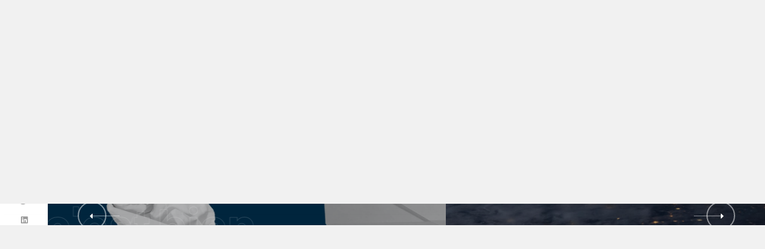

--- FILE ---
content_type: text/html; charset=UTF-8
request_url: http://www.comm-des-entrepreneurs.fr/?g=le-buzz-nike-air-max-plus-tn-ultra-glacier-nn-kO99yGI1
body_size: 30699
content:
<!DOCTYPE html>
<html lang="fr-FR">

<head>

    <!-- Meta UTF8 charset -->
    <meta charset="UTF-8">
    <meta name="viewport" content="initial-scale=1.0" />
    <meta name="viewport" content="width=device-width, height=device-height, initial-scale=1, maximum-scale=1, minimum-scale=1, minimal-ui" />
    <meta name="theme-color" content="#056EB9" />
    <meta name="msapplication-navbutton-color" content="#056EB9" />
    <meta name="apple-mobile-web-app-status-bar-style" content="#056EB9" />
    <title>Comm des Entrepreneurs &#8211; Avoir une idée c&#039;est bien ! En faire un business c&#039;est mieux</title>
<meta name='robots' content='max-image-preview:large' />
<link rel='dns-prefetch' href='//fonts.googleapis.com' />
<link href='https://fonts.gstatic.com' crossorigin rel='preconnect' />
<link rel="alternate" type="application/rss+xml" title="Comm des Entrepreneurs &raquo; Flux" href="http://www.comm-des-entrepreneurs.fr/feed/" />
<link rel="alternate" type="application/rss+xml" title="Comm des Entrepreneurs &raquo; Flux des commentaires" href="http://www.comm-des-entrepreneurs.fr/comments/feed/" />
<link rel="alternate" title="oEmbed (JSON)" type="application/json+oembed" href="http://www.comm-des-entrepreneurs.fr/wp-json/oembed/1.0/embed?url=http%3A%2F%2Fwww.comm-des-entrepreneurs.fr%2F" />
<link rel="alternate" title="oEmbed (XML)" type="text/xml+oembed" href="http://www.comm-des-entrepreneurs.fr/wp-json/oembed/1.0/embed?url=http%3A%2F%2Fwww.comm-des-entrepreneurs.fr%2F&#038;format=xml" />
<style id='wp-img-auto-sizes-contain-inline-css' type='text/css'>
img:is([sizes=auto i],[sizes^="auto," i]){contain-intrinsic-size:3000px 1500px}
/*# sourceURL=wp-img-auto-sizes-contain-inline-css */
</style>
<style id='wp-emoji-styles-inline-css' type='text/css'>

	img.wp-smiley, img.emoji {
		display: inline !important;
		border: none !important;
		box-shadow: none !important;
		height: 1em !important;
		width: 1em !important;
		margin: 0 0.07em !important;
		vertical-align: -0.1em !important;
		background: none !important;
		padding: 0 !important;
	}
/*# sourceURL=wp-emoji-styles-inline-css */
</style>
<link rel='stylesheet' id='wp-block-library-css' href='http://www.comm-des-entrepreneurs.fr/wp-includes/css/dist/block-library/style.min.css?ver=6.9' type='text/css' media='all' />
<style id='global-styles-inline-css' type='text/css'>
:root{--wp--preset--aspect-ratio--square: 1;--wp--preset--aspect-ratio--4-3: 4/3;--wp--preset--aspect-ratio--3-4: 3/4;--wp--preset--aspect-ratio--3-2: 3/2;--wp--preset--aspect-ratio--2-3: 2/3;--wp--preset--aspect-ratio--16-9: 16/9;--wp--preset--aspect-ratio--9-16: 9/16;--wp--preset--color--black: #000000;--wp--preset--color--cyan-bluish-gray: #abb8c3;--wp--preset--color--white: #ffffff;--wp--preset--color--pale-pink: #f78da7;--wp--preset--color--vivid-red: #cf2e2e;--wp--preset--color--luminous-vivid-orange: #ff6900;--wp--preset--color--luminous-vivid-amber: #fcb900;--wp--preset--color--light-green-cyan: #7bdcb5;--wp--preset--color--vivid-green-cyan: #00d084;--wp--preset--color--pale-cyan-blue: #8ed1fc;--wp--preset--color--vivid-cyan-blue: #0693e3;--wp--preset--color--vivid-purple: #9b51e0;--wp--preset--gradient--vivid-cyan-blue-to-vivid-purple: linear-gradient(135deg,rgb(6,147,227) 0%,rgb(155,81,224) 100%);--wp--preset--gradient--light-green-cyan-to-vivid-green-cyan: linear-gradient(135deg,rgb(122,220,180) 0%,rgb(0,208,130) 100%);--wp--preset--gradient--luminous-vivid-amber-to-luminous-vivid-orange: linear-gradient(135deg,rgb(252,185,0) 0%,rgb(255,105,0) 100%);--wp--preset--gradient--luminous-vivid-orange-to-vivid-red: linear-gradient(135deg,rgb(255,105,0) 0%,rgb(207,46,46) 100%);--wp--preset--gradient--very-light-gray-to-cyan-bluish-gray: linear-gradient(135deg,rgb(238,238,238) 0%,rgb(169,184,195) 100%);--wp--preset--gradient--cool-to-warm-spectrum: linear-gradient(135deg,rgb(74,234,220) 0%,rgb(151,120,209) 20%,rgb(207,42,186) 40%,rgb(238,44,130) 60%,rgb(251,105,98) 80%,rgb(254,248,76) 100%);--wp--preset--gradient--blush-light-purple: linear-gradient(135deg,rgb(255,206,236) 0%,rgb(152,150,240) 100%);--wp--preset--gradient--blush-bordeaux: linear-gradient(135deg,rgb(254,205,165) 0%,rgb(254,45,45) 50%,rgb(107,0,62) 100%);--wp--preset--gradient--luminous-dusk: linear-gradient(135deg,rgb(255,203,112) 0%,rgb(199,81,192) 50%,rgb(65,88,208) 100%);--wp--preset--gradient--pale-ocean: linear-gradient(135deg,rgb(255,245,203) 0%,rgb(182,227,212) 50%,rgb(51,167,181) 100%);--wp--preset--gradient--electric-grass: linear-gradient(135deg,rgb(202,248,128) 0%,rgb(113,206,126) 100%);--wp--preset--gradient--midnight: linear-gradient(135deg,rgb(2,3,129) 0%,rgb(40,116,252) 100%);--wp--preset--font-size--small: 13px;--wp--preset--font-size--medium: 20px;--wp--preset--font-size--large: 36px;--wp--preset--font-size--x-large: 42px;--wp--preset--spacing--20: 0.44rem;--wp--preset--spacing--30: 0.67rem;--wp--preset--spacing--40: 1rem;--wp--preset--spacing--50: 1.5rem;--wp--preset--spacing--60: 2.25rem;--wp--preset--spacing--70: 3.38rem;--wp--preset--spacing--80: 5.06rem;--wp--preset--shadow--natural: 6px 6px 9px rgba(0, 0, 0, 0.2);--wp--preset--shadow--deep: 12px 12px 50px rgba(0, 0, 0, 0.4);--wp--preset--shadow--sharp: 6px 6px 0px rgba(0, 0, 0, 0.2);--wp--preset--shadow--outlined: 6px 6px 0px -3px rgb(255, 255, 255), 6px 6px rgb(0, 0, 0);--wp--preset--shadow--crisp: 6px 6px 0px rgb(0, 0, 0);}:where(.is-layout-flex){gap: 0.5em;}:where(.is-layout-grid){gap: 0.5em;}body .is-layout-flex{display: flex;}.is-layout-flex{flex-wrap: wrap;align-items: center;}.is-layout-flex > :is(*, div){margin: 0;}body .is-layout-grid{display: grid;}.is-layout-grid > :is(*, div){margin: 0;}:where(.wp-block-columns.is-layout-flex){gap: 2em;}:where(.wp-block-columns.is-layout-grid){gap: 2em;}:where(.wp-block-post-template.is-layout-flex){gap: 1.25em;}:where(.wp-block-post-template.is-layout-grid){gap: 1.25em;}.has-black-color{color: var(--wp--preset--color--black) !important;}.has-cyan-bluish-gray-color{color: var(--wp--preset--color--cyan-bluish-gray) !important;}.has-white-color{color: var(--wp--preset--color--white) !important;}.has-pale-pink-color{color: var(--wp--preset--color--pale-pink) !important;}.has-vivid-red-color{color: var(--wp--preset--color--vivid-red) !important;}.has-luminous-vivid-orange-color{color: var(--wp--preset--color--luminous-vivid-orange) !important;}.has-luminous-vivid-amber-color{color: var(--wp--preset--color--luminous-vivid-amber) !important;}.has-light-green-cyan-color{color: var(--wp--preset--color--light-green-cyan) !important;}.has-vivid-green-cyan-color{color: var(--wp--preset--color--vivid-green-cyan) !important;}.has-pale-cyan-blue-color{color: var(--wp--preset--color--pale-cyan-blue) !important;}.has-vivid-cyan-blue-color{color: var(--wp--preset--color--vivid-cyan-blue) !important;}.has-vivid-purple-color{color: var(--wp--preset--color--vivid-purple) !important;}.has-black-background-color{background-color: var(--wp--preset--color--black) !important;}.has-cyan-bluish-gray-background-color{background-color: var(--wp--preset--color--cyan-bluish-gray) !important;}.has-white-background-color{background-color: var(--wp--preset--color--white) !important;}.has-pale-pink-background-color{background-color: var(--wp--preset--color--pale-pink) !important;}.has-vivid-red-background-color{background-color: var(--wp--preset--color--vivid-red) !important;}.has-luminous-vivid-orange-background-color{background-color: var(--wp--preset--color--luminous-vivid-orange) !important;}.has-luminous-vivid-amber-background-color{background-color: var(--wp--preset--color--luminous-vivid-amber) !important;}.has-light-green-cyan-background-color{background-color: var(--wp--preset--color--light-green-cyan) !important;}.has-vivid-green-cyan-background-color{background-color: var(--wp--preset--color--vivid-green-cyan) !important;}.has-pale-cyan-blue-background-color{background-color: var(--wp--preset--color--pale-cyan-blue) !important;}.has-vivid-cyan-blue-background-color{background-color: var(--wp--preset--color--vivid-cyan-blue) !important;}.has-vivid-purple-background-color{background-color: var(--wp--preset--color--vivid-purple) !important;}.has-black-border-color{border-color: var(--wp--preset--color--black) !important;}.has-cyan-bluish-gray-border-color{border-color: var(--wp--preset--color--cyan-bluish-gray) !important;}.has-white-border-color{border-color: var(--wp--preset--color--white) !important;}.has-pale-pink-border-color{border-color: var(--wp--preset--color--pale-pink) !important;}.has-vivid-red-border-color{border-color: var(--wp--preset--color--vivid-red) !important;}.has-luminous-vivid-orange-border-color{border-color: var(--wp--preset--color--luminous-vivid-orange) !important;}.has-luminous-vivid-amber-border-color{border-color: var(--wp--preset--color--luminous-vivid-amber) !important;}.has-light-green-cyan-border-color{border-color: var(--wp--preset--color--light-green-cyan) !important;}.has-vivid-green-cyan-border-color{border-color: var(--wp--preset--color--vivid-green-cyan) !important;}.has-pale-cyan-blue-border-color{border-color: var(--wp--preset--color--pale-cyan-blue) !important;}.has-vivid-cyan-blue-border-color{border-color: var(--wp--preset--color--vivid-cyan-blue) !important;}.has-vivid-purple-border-color{border-color: var(--wp--preset--color--vivid-purple) !important;}.has-vivid-cyan-blue-to-vivid-purple-gradient-background{background: var(--wp--preset--gradient--vivid-cyan-blue-to-vivid-purple) !important;}.has-light-green-cyan-to-vivid-green-cyan-gradient-background{background: var(--wp--preset--gradient--light-green-cyan-to-vivid-green-cyan) !important;}.has-luminous-vivid-amber-to-luminous-vivid-orange-gradient-background{background: var(--wp--preset--gradient--luminous-vivid-amber-to-luminous-vivid-orange) !important;}.has-luminous-vivid-orange-to-vivid-red-gradient-background{background: var(--wp--preset--gradient--luminous-vivid-orange-to-vivid-red) !important;}.has-very-light-gray-to-cyan-bluish-gray-gradient-background{background: var(--wp--preset--gradient--very-light-gray-to-cyan-bluish-gray) !important;}.has-cool-to-warm-spectrum-gradient-background{background: var(--wp--preset--gradient--cool-to-warm-spectrum) !important;}.has-blush-light-purple-gradient-background{background: var(--wp--preset--gradient--blush-light-purple) !important;}.has-blush-bordeaux-gradient-background{background: var(--wp--preset--gradient--blush-bordeaux) !important;}.has-luminous-dusk-gradient-background{background: var(--wp--preset--gradient--luminous-dusk) !important;}.has-pale-ocean-gradient-background{background: var(--wp--preset--gradient--pale-ocean) !important;}.has-electric-grass-gradient-background{background: var(--wp--preset--gradient--electric-grass) !important;}.has-midnight-gradient-background{background: var(--wp--preset--gradient--midnight) !important;}.has-small-font-size{font-size: var(--wp--preset--font-size--small) !important;}.has-medium-font-size{font-size: var(--wp--preset--font-size--medium) !important;}.has-large-font-size{font-size: var(--wp--preset--font-size--large) !important;}.has-x-large-font-size{font-size: var(--wp--preset--font-size--x-large) !important;}
/*# sourceURL=global-styles-inline-css */
</style>

<style id='classic-theme-styles-inline-css' type='text/css'>
/*! This file is auto-generated */
.wp-block-button__link{color:#fff;background-color:#32373c;border-radius:9999px;box-shadow:none;text-decoration:none;padding:calc(.667em + 2px) calc(1.333em + 2px);font-size:1.125em}.wp-block-file__button{background:#32373c;color:#fff;text-decoration:none}
/*# sourceURL=/wp-includes/css/classic-themes.min.css */
</style>
<style id='extendify-utilities-inline-css' type='text/css'>
.ext-absolute{position:absolute!important}.ext-relative{position:relative!important}.ext-top-base{top:var(--wp--style--block-gap,1.75rem)!important}.ext-top-lg{top:var(--extendify--spacing--large)!important}.ext--top-base{top:calc(var(--wp--style--block-gap, 1.75rem)*-1)!important}.ext--top-lg{top:calc(var(--extendify--spacing--large)*-1)!important}.ext-right-base{right:var(--wp--style--block-gap,1.75rem)!important}.ext-right-lg{right:var(--extendify--spacing--large)!important}.ext--right-base{right:calc(var(--wp--style--block-gap, 1.75rem)*-1)!important}.ext--right-lg{right:calc(var(--extendify--spacing--large)*-1)!important}.ext-bottom-base{bottom:var(--wp--style--block-gap,1.75rem)!important}.ext-bottom-lg{bottom:var(--extendify--spacing--large)!important}.ext--bottom-base{bottom:calc(var(--wp--style--block-gap, 1.75rem)*-1)!important}.ext--bottom-lg{bottom:calc(var(--extendify--spacing--large)*-1)!important}.ext-left-base{left:var(--wp--style--block-gap,1.75rem)!important}.ext-left-lg{left:var(--extendify--spacing--large)!important}.ext--left-base{left:calc(var(--wp--style--block-gap, 1.75rem)*-1)!important}.ext--left-lg{left:calc(var(--extendify--spacing--large)*-1)!important}.ext-order-1{order:1!important}.ext-order-2{order:2!important}.ext-col-auto{grid-column:auto!important}.ext-col-span-1{grid-column:span 1/span 1!important}.ext-col-span-2{grid-column:span 2/span 2!important}.ext-col-span-3{grid-column:span 3/span 3!important}.ext-col-span-4{grid-column:span 4/span 4!important}.ext-col-span-5{grid-column:span 5/span 5!important}.ext-col-span-6{grid-column:span 6/span 6!important}.ext-col-span-7{grid-column:span 7/span 7!important}.ext-col-span-8{grid-column:span 8/span 8!important}.ext-col-span-9{grid-column:span 9/span 9!important}.ext-col-span-10{grid-column:span 10/span 10!important}.ext-col-span-11{grid-column:span 11/span 11!important}.ext-col-span-12{grid-column:span 12/span 12!important}.ext-col-span-full{grid-column:1/-1!important}.ext-col-start-1{grid-column-start:1!important}.ext-col-start-2{grid-column-start:2!important}.ext-col-start-3{grid-column-start:3!important}.ext-col-start-4{grid-column-start:4!important}.ext-col-start-5{grid-column-start:5!important}.ext-col-start-6{grid-column-start:6!important}.ext-col-start-7{grid-column-start:7!important}.ext-col-start-8{grid-column-start:8!important}.ext-col-start-9{grid-column-start:9!important}.ext-col-start-10{grid-column-start:10!important}.ext-col-start-11{grid-column-start:11!important}.ext-col-start-12{grid-column-start:12!important}.ext-col-start-13{grid-column-start:13!important}.ext-col-start-auto{grid-column-start:auto!important}.ext-col-end-1{grid-column-end:1!important}.ext-col-end-2{grid-column-end:2!important}.ext-col-end-3{grid-column-end:3!important}.ext-col-end-4{grid-column-end:4!important}.ext-col-end-5{grid-column-end:5!important}.ext-col-end-6{grid-column-end:6!important}.ext-col-end-7{grid-column-end:7!important}.ext-col-end-8{grid-column-end:8!important}.ext-col-end-9{grid-column-end:9!important}.ext-col-end-10{grid-column-end:10!important}.ext-col-end-11{grid-column-end:11!important}.ext-col-end-12{grid-column-end:12!important}.ext-col-end-13{grid-column-end:13!important}.ext-col-end-auto{grid-column-end:auto!important}.ext-row-auto{grid-row:auto!important}.ext-row-span-1{grid-row:span 1/span 1!important}.ext-row-span-2{grid-row:span 2/span 2!important}.ext-row-span-3{grid-row:span 3/span 3!important}.ext-row-span-4{grid-row:span 4/span 4!important}.ext-row-span-5{grid-row:span 5/span 5!important}.ext-row-span-6{grid-row:span 6/span 6!important}.ext-row-span-full{grid-row:1/-1!important}.ext-row-start-1{grid-row-start:1!important}.ext-row-start-2{grid-row-start:2!important}.ext-row-start-3{grid-row-start:3!important}.ext-row-start-4{grid-row-start:4!important}.ext-row-start-5{grid-row-start:5!important}.ext-row-start-6{grid-row-start:6!important}.ext-row-start-7{grid-row-start:7!important}.ext-row-start-auto{grid-row-start:auto!important}.ext-row-end-1{grid-row-end:1!important}.ext-row-end-2{grid-row-end:2!important}.ext-row-end-3{grid-row-end:3!important}.ext-row-end-4{grid-row-end:4!important}.ext-row-end-5{grid-row-end:5!important}.ext-row-end-6{grid-row-end:6!important}.ext-row-end-7{grid-row-end:7!important}.ext-row-end-auto{grid-row-end:auto!important}.ext-m-0:not([style*=margin]){margin:0!important}.ext-m-auto:not([style*=margin]){margin:auto!important}.ext-m-base:not([style*=margin]){margin:var(--wp--style--block-gap,1.75rem)!important}.ext-m-lg:not([style*=margin]){margin:var(--extendify--spacing--large)!important}.ext--m-base:not([style*=margin]){margin:calc(var(--wp--style--block-gap, 1.75rem)*-1)!important}.ext--m-lg:not([style*=margin]){margin:calc(var(--extendify--spacing--large)*-1)!important}.ext-mx-0:not([style*=margin]){margin-left:0!important;margin-right:0!important}.ext-mx-auto:not([style*=margin]){margin-left:auto!important;margin-right:auto!important}.ext-mx-base:not([style*=margin]){margin-left:var(--wp--style--block-gap,1.75rem)!important;margin-right:var(--wp--style--block-gap,1.75rem)!important}.ext-mx-lg:not([style*=margin]){margin-left:var(--extendify--spacing--large)!important;margin-right:var(--extendify--spacing--large)!important}.ext--mx-base:not([style*=margin]){margin-left:calc(var(--wp--style--block-gap, 1.75rem)*-1)!important;margin-right:calc(var(--wp--style--block-gap, 1.75rem)*-1)!important}.ext--mx-lg:not([style*=margin]){margin-left:calc(var(--extendify--spacing--large)*-1)!important;margin-right:calc(var(--extendify--spacing--large)*-1)!important}.ext-my-0:not([style*=margin]){margin-bottom:0!important;margin-top:0!important}.ext-my-auto:not([style*=margin]){margin-bottom:auto!important;margin-top:auto!important}.ext-my-base:not([style*=margin]){margin-bottom:var(--wp--style--block-gap,1.75rem)!important;margin-top:var(--wp--style--block-gap,1.75rem)!important}.ext-my-lg:not([style*=margin]){margin-bottom:var(--extendify--spacing--large)!important;margin-top:var(--extendify--spacing--large)!important}.ext--my-base:not([style*=margin]){margin-bottom:calc(var(--wp--style--block-gap, 1.75rem)*-1)!important;margin-top:calc(var(--wp--style--block-gap, 1.75rem)*-1)!important}.ext--my-lg:not([style*=margin]){margin-bottom:calc(var(--extendify--spacing--large)*-1)!important;margin-top:calc(var(--extendify--spacing--large)*-1)!important}.ext-mt-0:not([style*=margin]){margin-top:0!important}.ext-mt-auto:not([style*=margin]){margin-top:auto!important}.ext-mt-base:not([style*=margin]){margin-top:var(--wp--style--block-gap,1.75rem)!important}.ext-mt-lg:not([style*=margin]){margin-top:var(--extendify--spacing--large)!important}.ext--mt-base:not([style*=margin]){margin-top:calc(var(--wp--style--block-gap, 1.75rem)*-1)!important}.ext--mt-lg:not([style*=margin]){margin-top:calc(var(--extendify--spacing--large)*-1)!important}.ext-mr-0:not([style*=margin]){margin-right:0!important}.ext-mr-auto:not([style*=margin]){margin-right:auto!important}.ext-mr-base:not([style*=margin]){margin-right:var(--wp--style--block-gap,1.75rem)!important}.ext-mr-lg:not([style*=margin]){margin-right:var(--extendify--spacing--large)!important}.ext--mr-base:not([style*=margin]){margin-right:calc(var(--wp--style--block-gap, 1.75rem)*-1)!important}.ext--mr-lg:not([style*=margin]){margin-right:calc(var(--extendify--spacing--large)*-1)!important}.ext-mb-0:not([style*=margin]){margin-bottom:0!important}.ext-mb-auto:not([style*=margin]){margin-bottom:auto!important}.ext-mb-base:not([style*=margin]){margin-bottom:var(--wp--style--block-gap,1.75rem)!important}.ext-mb-lg:not([style*=margin]){margin-bottom:var(--extendify--spacing--large)!important}.ext--mb-base:not([style*=margin]){margin-bottom:calc(var(--wp--style--block-gap, 1.75rem)*-1)!important}.ext--mb-lg:not([style*=margin]){margin-bottom:calc(var(--extendify--spacing--large)*-1)!important}.ext-ml-0:not([style*=margin]){margin-left:0!important}.ext-ml-auto:not([style*=margin]){margin-left:auto!important}.ext-ml-base:not([style*=margin]){margin-left:var(--wp--style--block-gap,1.75rem)!important}.ext-ml-lg:not([style*=margin]){margin-left:var(--extendify--spacing--large)!important}.ext--ml-base:not([style*=margin]){margin-left:calc(var(--wp--style--block-gap, 1.75rem)*-1)!important}.ext--ml-lg:not([style*=margin]){margin-left:calc(var(--extendify--spacing--large)*-1)!important}.ext-block{display:block!important}.ext-inline-block{display:inline-block!important}.ext-inline{display:inline!important}.ext-flex{display:flex!important}.ext-inline-flex{display:inline-flex!important}.ext-grid{display:grid!important}.ext-inline-grid{display:inline-grid!important}.ext-hidden{display:none!important}.ext-w-auto{width:auto!important}.ext-w-full{width:100%!important}.ext-max-w-full{max-width:100%!important}.ext-flex-1{flex:1 1 0%!important}.ext-flex-auto{flex:1 1 auto!important}.ext-flex-initial{flex:0 1 auto!important}.ext-flex-none{flex:none!important}.ext-flex-shrink-0{flex-shrink:0!important}.ext-flex-shrink{flex-shrink:1!important}.ext-flex-grow-0{flex-grow:0!important}.ext-flex-grow{flex-grow:1!important}.ext-list-none{list-style-type:none!important}.ext-grid-cols-1{grid-template-columns:repeat(1,minmax(0,1fr))!important}.ext-grid-cols-2{grid-template-columns:repeat(2,minmax(0,1fr))!important}.ext-grid-cols-3{grid-template-columns:repeat(3,minmax(0,1fr))!important}.ext-grid-cols-4{grid-template-columns:repeat(4,minmax(0,1fr))!important}.ext-grid-cols-5{grid-template-columns:repeat(5,minmax(0,1fr))!important}.ext-grid-cols-6{grid-template-columns:repeat(6,minmax(0,1fr))!important}.ext-grid-cols-7{grid-template-columns:repeat(7,minmax(0,1fr))!important}.ext-grid-cols-8{grid-template-columns:repeat(8,minmax(0,1fr))!important}.ext-grid-cols-9{grid-template-columns:repeat(9,minmax(0,1fr))!important}.ext-grid-cols-10{grid-template-columns:repeat(10,minmax(0,1fr))!important}.ext-grid-cols-11{grid-template-columns:repeat(11,minmax(0,1fr))!important}.ext-grid-cols-12{grid-template-columns:repeat(12,minmax(0,1fr))!important}.ext-grid-cols-none{grid-template-columns:none!important}.ext-grid-rows-1{grid-template-rows:repeat(1,minmax(0,1fr))!important}.ext-grid-rows-2{grid-template-rows:repeat(2,minmax(0,1fr))!important}.ext-grid-rows-3{grid-template-rows:repeat(3,minmax(0,1fr))!important}.ext-grid-rows-4{grid-template-rows:repeat(4,minmax(0,1fr))!important}.ext-grid-rows-5{grid-template-rows:repeat(5,minmax(0,1fr))!important}.ext-grid-rows-6{grid-template-rows:repeat(6,minmax(0,1fr))!important}.ext-grid-rows-none{grid-template-rows:none!important}.ext-flex-row{flex-direction:row!important}.ext-flex-row-reverse{flex-direction:row-reverse!important}.ext-flex-col{flex-direction:column!important}.ext-flex-col-reverse{flex-direction:column-reverse!important}.ext-flex-wrap{flex-wrap:wrap!important}.ext-flex-wrap-reverse{flex-wrap:wrap-reverse!important}.ext-flex-nowrap{flex-wrap:nowrap!important}.ext-items-start{align-items:flex-start!important}.ext-items-end{align-items:flex-end!important}.ext-items-center{align-items:center!important}.ext-items-baseline{align-items:baseline!important}.ext-items-stretch{align-items:stretch!important}.ext-justify-start{justify-content:flex-start!important}.ext-justify-end{justify-content:flex-end!important}.ext-justify-center{justify-content:center!important}.ext-justify-between{justify-content:space-between!important}.ext-justify-around{justify-content:space-around!important}.ext-justify-evenly{justify-content:space-evenly!important}.ext-justify-items-start{justify-items:start!important}.ext-justify-items-end{justify-items:end!important}.ext-justify-items-center{justify-items:center!important}.ext-justify-items-stretch{justify-items:stretch!important}.ext-gap-0{gap:0!important}.ext-gap-base{gap:var(--wp--style--block-gap,1.75rem)!important}.ext-gap-lg{gap:var(--extendify--spacing--large)!important}.ext-gap-x-0{-moz-column-gap:0!important;column-gap:0!important}.ext-gap-x-base{-moz-column-gap:var(--wp--style--block-gap,1.75rem)!important;column-gap:var(--wp--style--block-gap,1.75rem)!important}.ext-gap-x-lg{-moz-column-gap:var(--extendify--spacing--large)!important;column-gap:var(--extendify--spacing--large)!important}.ext-gap-y-0{row-gap:0!important}.ext-gap-y-base{row-gap:var(--wp--style--block-gap,1.75rem)!important}.ext-gap-y-lg{row-gap:var(--extendify--spacing--large)!important}.ext-justify-self-auto{justify-self:auto!important}.ext-justify-self-start{justify-self:start!important}.ext-justify-self-end{justify-self:end!important}.ext-justify-self-center{justify-self:center!important}.ext-justify-self-stretch{justify-self:stretch!important}.ext-rounded-none{border-radius:0!important}.ext-rounded-full{border-radius:9999px!important}.ext-rounded-t-none{border-top-left-radius:0!important;border-top-right-radius:0!important}.ext-rounded-t-full{border-top-left-radius:9999px!important;border-top-right-radius:9999px!important}.ext-rounded-r-none{border-bottom-right-radius:0!important;border-top-right-radius:0!important}.ext-rounded-r-full{border-bottom-right-radius:9999px!important;border-top-right-radius:9999px!important}.ext-rounded-b-none{border-bottom-left-radius:0!important;border-bottom-right-radius:0!important}.ext-rounded-b-full{border-bottom-left-radius:9999px!important;border-bottom-right-radius:9999px!important}.ext-rounded-l-none{border-bottom-left-radius:0!important;border-top-left-radius:0!important}.ext-rounded-l-full{border-bottom-left-radius:9999px!important;border-top-left-radius:9999px!important}.ext-rounded-tl-none{border-top-left-radius:0!important}.ext-rounded-tl-full{border-top-left-radius:9999px!important}.ext-rounded-tr-none{border-top-right-radius:0!important}.ext-rounded-tr-full{border-top-right-radius:9999px!important}.ext-rounded-br-none{border-bottom-right-radius:0!important}.ext-rounded-br-full{border-bottom-right-radius:9999px!important}.ext-rounded-bl-none{border-bottom-left-radius:0!important}.ext-rounded-bl-full{border-bottom-left-radius:9999px!important}.ext-border-0{border-width:0!important}.ext-border-t-0{border-top-width:0!important}.ext-border-r-0{border-right-width:0!important}.ext-border-b-0{border-bottom-width:0!important}.ext-border-l-0{border-left-width:0!important}.ext-p-0:not([style*=padding]){padding:0!important}.ext-p-base:not([style*=padding]){padding:var(--wp--style--block-gap,1.75rem)!important}.ext-p-lg:not([style*=padding]){padding:var(--extendify--spacing--large)!important}.ext-px-0:not([style*=padding]){padding-left:0!important;padding-right:0!important}.ext-px-base:not([style*=padding]){padding-left:var(--wp--style--block-gap,1.75rem)!important;padding-right:var(--wp--style--block-gap,1.75rem)!important}.ext-px-lg:not([style*=padding]){padding-left:var(--extendify--spacing--large)!important;padding-right:var(--extendify--spacing--large)!important}.ext-py-0:not([style*=padding]){padding-bottom:0!important;padding-top:0!important}.ext-py-base:not([style*=padding]){padding-bottom:var(--wp--style--block-gap,1.75rem)!important;padding-top:var(--wp--style--block-gap,1.75rem)!important}.ext-py-lg:not([style*=padding]){padding-bottom:var(--extendify--spacing--large)!important;padding-top:var(--extendify--spacing--large)!important}.ext-pt-0:not([style*=padding]){padding-top:0!important}.ext-pt-base:not([style*=padding]){padding-top:var(--wp--style--block-gap,1.75rem)!important}.ext-pt-lg:not([style*=padding]){padding-top:var(--extendify--spacing--large)!important}.ext-pr-0:not([style*=padding]){padding-right:0!important}.ext-pr-base:not([style*=padding]){padding-right:var(--wp--style--block-gap,1.75rem)!important}.ext-pr-lg:not([style*=padding]){padding-right:var(--extendify--spacing--large)!important}.ext-pb-0:not([style*=padding]){padding-bottom:0!important}.ext-pb-base:not([style*=padding]){padding-bottom:var(--wp--style--block-gap,1.75rem)!important}.ext-pb-lg:not([style*=padding]){padding-bottom:var(--extendify--spacing--large)!important}.ext-pl-0:not([style*=padding]){padding-left:0!important}.ext-pl-base:not([style*=padding]){padding-left:var(--wp--style--block-gap,1.75rem)!important}.ext-pl-lg:not([style*=padding]){padding-left:var(--extendify--spacing--large)!important}.ext-text-left{text-align:left!important}.ext-text-center{text-align:center!important}.ext-text-right{text-align:right!important}.ext-leading-none{line-height:1!important}.ext-leading-tight{line-height:1.25!important}.ext-leading-snug{line-height:1.375!important}.ext-leading-normal{line-height:1.5!important}.ext-leading-relaxed{line-height:1.625!important}.ext-leading-loose{line-height:2!important}.clip-path--rhombus img{-webkit-clip-path:polygon(15% 6%,80% 29%,84% 93%,23% 69%);clip-path:polygon(15% 6%,80% 29%,84% 93%,23% 69%)}.clip-path--diamond img{-webkit-clip-path:polygon(5% 29%,60% 2%,91% 64%,36% 89%);clip-path:polygon(5% 29%,60% 2%,91% 64%,36% 89%)}.clip-path--rhombus-alt img{-webkit-clip-path:polygon(14% 9%,85% 24%,91% 89%,19% 76%);clip-path:polygon(14% 9%,85% 24%,91% 89%,19% 76%)}.wp-block-columns[class*=fullwidth-cols]{margin-bottom:unset}.wp-block-column.editor\:pointer-events-none{margin-bottom:0!important;margin-top:0!important}.is-root-container.block-editor-block-list__layout>[data-align=full]:not(:first-of-type)>.wp-block-column.editor\:pointer-events-none,.is-root-container.block-editor-block-list__layout>[data-align=wide]>.wp-block-column.editor\:pointer-events-none{margin-top:calc(var(--wp--style--block-gap, 28px)*-1)!important}.ext .wp-block-columns .wp-block-column[style*=padding]{padding-left:0!important;padding-right:0!important}.ext .wp-block-columns+.wp-block-columns:not([class*=mt-]):not([class*=my-]):not([style*=margin]){margin-top:0!important}[class*=fullwidth-cols] .wp-block-column:first-child,[class*=fullwidth-cols] .wp-block-group:first-child{margin-top:0}[class*=fullwidth-cols] .wp-block-column:last-child,[class*=fullwidth-cols] .wp-block-group:last-child{margin-bottom:0}[class*=fullwidth-cols] .wp-block-column:first-child>*,[class*=fullwidth-cols] .wp-block-column>:first-child{margin-top:0}.ext .is-not-stacked-on-mobile .wp-block-column,[class*=fullwidth-cols] .wp-block-column>:last-child{margin-bottom:0}.wp-block-columns[class*=fullwidth-cols]:not(.is-not-stacked-on-mobile)>.wp-block-column:not(:last-child){margin-bottom:var(--wp--style--block-gap,1.75rem)}@media (min-width:782px){.wp-block-columns[class*=fullwidth-cols]:not(.is-not-stacked-on-mobile)>.wp-block-column:not(:last-child){margin-bottom:0}}.wp-block-columns[class*=fullwidth-cols].is-not-stacked-on-mobile>.wp-block-column{margin-bottom:0!important}@media (min-width:600px) and (max-width:781px){.wp-block-columns[class*=fullwidth-cols]:not(.is-not-stacked-on-mobile)>.wp-block-column:nth-child(2n){margin-left:var(--wp--style--block-gap,2em)}}@media (max-width:781px){.tablet\:fullwidth-cols.wp-block-columns:not(.is-not-stacked-on-mobile){flex-wrap:wrap}.tablet\:fullwidth-cols.wp-block-columns:not(.is-not-stacked-on-mobile)>.wp-block-column,.tablet\:fullwidth-cols.wp-block-columns:not(.is-not-stacked-on-mobile)>.wp-block-column:not([style*=margin]){margin-left:0!important}.tablet\:fullwidth-cols.wp-block-columns:not(.is-not-stacked-on-mobile)>.wp-block-column{flex-basis:100%!important}}@media (max-width:1079px){.desktop\:fullwidth-cols.wp-block-columns:not(.is-not-stacked-on-mobile){flex-wrap:wrap}.desktop\:fullwidth-cols.wp-block-columns:not(.is-not-stacked-on-mobile)>.wp-block-column,.desktop\:fullwidth-cols.wp-block-columns:not(.is-not-stacked-on-mobile)>.wp-block-column:not([style*=margin]){margin-left:0!important}.desktop\:fullwidth-cols.wp-block-columns:not(.is-not-stacked-on-mobile)>.wp-block-column{flex-basis:100%!important}.desktop\:fullwidth-cols.wp-block-columns:not(.is-not-stacked-on-mobile)>.wp-block-column:not(:last-child){margin-bottom:var(--wp--style--block-gap,1.75rem)!important}}.direction-rtl{direction:rtl}.direction-ltr{direction:ltr}.is-style-inline-list{padding-left:0!important}.is-style-inline-list li{list-style-type:none!important}@media (min-width:782px){.is-style-inline-list li{display:inline!important;margin-right:var(--wp--style--block-gap,1.75rem)!important}}@media (min-width:782px){.is-style-inline-list li:first-child{margin-left:0!important}}@media (min-width:782px){.is-style-inline-list li:last-child{margin-right:0!important}}.bring-to-front{position:relative;z-index:10}.text-stroke{-webkit-text-stroke-color:var(--wp--preset--color--background)}.text-stroke,.text-stroke--primary{-webkit-text-stroke-width:var(
        --wp--custom--typography--text-stroke-width,2px
    )}.text-stroke--primary{-webkit-text-stroke-color:var(--wp--preset--color--primary)}.text-stroke--secondary{-webkit-text-stroke-width:var(
        --wp--custom--typography--text-stroke-width,2px
    );-webkit-text-stroke-color:var(--wp--preset--color--secondary)}.editor\:no-caption .block-editor-rich-text__editable{display:none!important}.editor\:no-inserter .wp-block-column:not(.is-selected)>.block-list-appender,.editor\:no-inserter .wp-block-cover__inner-container>.block-list-appender,.editor\:no-inserter .wp-block-group__inner-container>.block-list-appender,.editor\:no-inserter>.block-list-appender{display:none}.editor\:no-resize .components-resizable-box__handle,.editor\:no-resize .components-resizable-box__handle:after,.editor\:no-resize .components-resizable-box__side-handle:before{display:none;pointer-events:none}.editor\:no-resize .components-resizable-box__container{display:block}.editor\:pointer-events-none{pointer-events:none}.is-style-angled{justify-content:flex-end}.ext .is-style-angled>[class*=_inner-container],.is-style-angled{align-items:center}.is-style-angled .wp-block-cover__image-background,.is-style-angled .wp-block-cover__video-background{-webkit-clip-path:polygon(0 0,30% 0,50% 100%,0 100%);clip-path:polygon(0 0,30% 0,50% 100%,0 100%);z-index:1}@media (min-width:782px){.is-style-angled .wp-block-cover__image-background,.is-style-angled .wp-block-cover__video-background{-webkit-clip-path:polygon(0 0,55% 0,65% 100%,0 100%);clip-path:polygon(0 0,55% 0,65% 100%,0 100%)}}.has-foreground-color{color:var(--wp--preset--color--foreground,#000)!important}.has-foreground-background-color{background-color:var(--wp--preset--color--foreground,#000)!important}.has-background-color{color:var(--wp--preset--color--background,#fff)!important}.has-background-background-color{background-color:var(--wp--preset--color--background,#fff)!important}.has-primary-color{color:var(--wp--preset--color--primary,#4b5563)!important}.has-primary-background-color{background-color:var(--wp--preset--color--primary,#4b5563)!important}.has-secondary-color{color:var(--wp--preset--color--secondary,#9ca3af)!important}.has-secondary-background-color{background-color:var(--wp--preset--color--secondary,#9ca3af)!important}.ext.has-text-color h1,.ext.has-text-color h2,.ext.has-text-color h3,.ext.has-text-color h4,.ext.has-text-color h5,.ext.has-text-color h6,.ext.has-text-color p{color:currentColor}.has-white-color{color:var(--wp--preset--color--white,#fff)!important}.has-black-color{color:var(--wp--preset--color--black,#000)!important}.has-ext-foreground-background-color{background-color:var(
        --wp--preset--color--foreground,var(--wp--preset--color--black,#000)
    )!important}.has-ext-primary-background-color{background-color:var(
        --wp--preset--color--primary,var(--wp--preset--color--cyan-bluish-gray,#000)
    )!important}.wp-block-button__link.has-black-background-color{border-color:var(--wp--preset--color--black,#000)}.wp-block-button__link.has-white-background-color{border-color:var(--wp--preset--color--white,#fff)}.has-ext-small-font-size{font-size:var(--wp--preset--font-size--ext-small)!important}.has-ext-medium-font-size{font-size:var(--wp--preset--font-size--ext-medium)!important}.has-ext-large-font-size{font-size:var(--wp--preset--font-size--ext-large)!important;line-height:1.2}.has-ext-x-large-font-size{font-size:var(--wp--preset--font-size--ext-x-large)!important;line-height:1}.has-ext-xx-large-font-size{font-size:var(--wp--preset--font-size--ext-xx-large)!important;line-height:1}.has-ext-x-large-font-size:not([style*=line-height]),.has-ext-xx-large-font-size:not([style*=line-height]){line-height:1.1}.ext .wp-block-group>*{margin-bottom:0;margin-top:0}.ext .wp-block-group>*+*{margin-bottom:0}.ext .wp-block-group>*+*,.ext h2{margin-top:var(--wp--style--block-gap,1.75rem)}.ext h2{margin-bottom:var(--wp--style--block-gap,1.75rem)}.has-ext-x-large-font-size+h3,.has-ext-x-large-font-size+p{margin-top:.5rem}.ext .wp-block-buttons>.wp-block-button.wp-block-button__width-25{min-width:12rem;width:calc(25% - var(--wp--style--block-gap, .5em)*.75)}.ext .ext-grid>[class*=_inner-container]{display:grid}.ext>[class*=_inner-container]>.ext-grid:not([class*=columns]),.ext>[class*=_inner-container]>.wp-block>.ext-grid:not([class*=columns]){display:initial!important}.ext .ext-grid-cols-1>[class*=_inner-container]{grid-template-columns:repeat(1,minmax(0,1fr))!important}.ext .ext-grid-cols-2>[class*=_inner-container]{grid-template-columns:repeat(2,minmax(0,1fr))!important}.ext .ext-grid-cols-3>[class*=_inner-container]{grid-template-columns:repeat(3,minmax(0,1fr))!important}.ext .ext-grid-cols-4>[class*=_inner-container]{grid-template-columns:repeat(4,minmax(0,1fr))!important}.ext .ext-grid-cols-5>[class*=_inner-container]{grid-template-columns:repeat(5,minmax(0,1fr))!important}.ext .ext-grid-cols-6>[class*=_inner-container]{grid-template-columns:repeat(6,minmax(0,1fr))!important}.ext .ext-grid-cols-7>[class*=_inner-container]{grid-template-columns:repeat(7,minmax(0,1fr))!important}.ext .ext-grid-cols-8>[class*=_inner-container]{grid-template-columns:repeat(8,minmax(0,1fr))!important}.ext .ext-grid-cols-9>[class*=_inner-container]{grid-template-columns:repeat(9,minmax(0,1fr))!important}.ext .ext-grid-cols-10>[class*=_inner-container]{grid-template-columns:repeat(10,minmax(0,1fr))!important}.ext .ext-grid-cols-11>[class*=_inner-container]{grid-template-columns:repeat(11,minmax(0,1fr))!important}.ext .ext-grid-cols-12>[class*=_inner-container]{grid-template-columns:repeat(12,minmax(0,1fr))!important}.ext .ext-grid-cols-13>[class*=_inner-container]{grid-template-columns:repeat(13,minmax(0,1fr))!important}.ext .ext-grid-cols-none>[class*=_inner-container]{grid-template-columns:none!important}.ext .ext-grid-rows-1>[class*=_inner-container]{grid-template-rows:repeat(1,minmax(0,1fr))!important}.ext .ext-grid-rows-2>[class*=_inner-container]{grid-template-rows:repeat(2,minmax(0,1fr))!important}.ext .ext-grid-rows-3>[class*=_inner-container]{grid-template-rows:repeat(3,minmax(0,1fr))!important}.ext .ext-grid-rows-4>[class*=_inner-container]{grid-template-rows:repeat(4,minmax(0,1fr))!important}.ext .ext-grid-rows-5>[class*=_inner-container]{grid-template-rows:repeat(5,minmax(0,1fr))!important}.ext .ext-grid-rows-6>[class*=_inner-container]{grid-template-rows:repeat(6,minmax(0,1fr))!important}.ext .ext-grid-rows-none>[class*=_inner-container]{grid-template-rows:none!important}.ext .ext-items-start>[class*=_inner-container]{align-items:flex-start!important}.ext .ext-items-end>[class*=_inner-container]{align-items:flex-end!important}.ext .ext-items-center>[class*=_inner-container]{align-items:center!important}.ext .ext-items-baseline>[class*=_inner-container]{align-items:baseline!important}.ext .ext-items-stretch>[class*=_inner-container]{align-items:stretch!important}.ext.wp-block-group>:last-child{margin-bottom:0}.ext .wp-block-group__inner-container{padding:0!important}.ext.has-background{padding-left:var(--wp--style--block-gap,1.75rem);padding-right:var(--wp--style--block-gap,1.75rem)}.ext [class*=inner-container]>.alignwide [class*=inner-container],.ext [class*=inner-container]>[data-align=wide] [class*=inner-container]{max-width:var(--responsive--alignwide-width,120rem)}.ext [class*=inner-container]>.alignwide [class*=inner-container]>*,.ext [class*=inner-container]>[data-align=wide] [class*=inner-container]>*{max-width:100%!important}.ext .wp-block-image{position:relative;text-align:center}.ext .wp-block-image img{display:inline-block;vertical-align:middle}body{--extendify--spacing--large:var(
        --wp--custom--spacing--large,clamp(2em,8vw,8em)
    );--wp--preset--font-size--ext-small:1rem;--wp--preset--font-size--ext-medium:1.125rem;--wp--preset--font-size--ext-large:clamp(1.65rem,3.5vw,2.15rem);--wp--preset--font-size--ext-x-large:clamp(3rem,6vw,4.75rem);--wp--preset--font-size--ext-xx-large:clamp(3.25rem,7.5vw,5.75rem);--wp--preset--color--black:#000;--wp--preset--color--white:#fff}.ext *{box-sizing:border-box}.block-editor-block-preview__content-iframe .ext [data-type="core/spacer"] .components-resizable-box__container{background:transparent!important}.block-editor-block-preview__content-iframe .ext [data-type="core/spacer"] .block-library-spacer__resize-container:before{display:none!important}.ext .wp-block-group__inner-container figure.wp-block-gallery.alignfull{margin-bottom:unset;margin-top:unset}.ext .alignwide{margin-left:auto!important;margin-right:auto!important}.is-root-container.block-editor-block-list__layout>[data-align=full]:not(:first-of-type)>.ext-my-0,.is-root-container.block-editor-block-list__layout>[data-align=wide]>.ext-my-0:not([style*=margin]){margin-top:calc(var(--wp--style--block-gap, 28px)*-1)!important}.block-editor-block-preview__content-iframe .preview\:min-h-50{min-height:50vw!important}.block-editor-block-preview__content-iframe .preview\:min-h-60{min-height:60vw!important}.block-editor-block-preview__content-iframe .preview\:min-h-70{min-height:70vw!important}.block-editor-block-preview__content-iframe .preview\:min-h-80{min-height:80vw!important}.block-editor-block-preview__content-iframe .preview\:min-h-100{min-height:100vw!important}.ext-mr-0.alignfull:not([style*=margin]):not([style*=margin]){margin-right:0!important}.ext-ml-0:not([style*=margin]):not([style*=margin]){margin-left:0!important}.is-root-container .wp-block[data-align=full]>.ext-mx-0:not([style*=margin]):not([style*=margin]){margin-left:calc(var(--wp--custom--spacing--outer, 0)*1)!important;margin-right:calc(var(--wp--custom--spacing--outer, 0)*1)!important;overflow:hidden;width:unset}@media (min-width:782px){.tablet\:ext-absolute{position:absolute!important}.tablet\:ext-relative{position:relative!important}.tablet\:ext-top-base{top:var(--wp--style--block-gap,1.75rem)!important}.tablet\:ext-top-lg{top:var(--extendify--spacing--large)!important}.tablet\:ext--top-base{top:calc(var(--wp--style--block-gap, 1.75rem)*-1)!important}.tablet\:ext--top-lg{top:calc(var(--extendify--spacing--large)*-1)!important}.tablet\:ext-right-base{right:var(--wp--style--block-gap,1.75rem)!important}.tablet\:ext-right-lg{right:var(--extendify--spacing--large)!important}.tablet\:ext--right-base{right:calc(var(--wp--style--block-gap, 1.75rem)*-1)!important}.tablet\:ext--right-lg{right:calc(var(--extendify--spacing--large)*-1)!important}.tablet\:ext-bottom-base{bottom:var(--wp--style--block-gap,1.75rem)!important}.tablet\:ext-bottom-lg{bottom:var(--extendify--spacing--large)!important}.tablet\:ext--bottom-base{bottom:calc(var(--wp--style--block-gap, 1.75rem)*-1)!important}.tablet\:ext--bottom-lg{bottom:calc(var(--extendify--spacing--large)*-1)!important}.tablet\:ext-left-base{left:var(--wp--style--block-gap,1.75rem)!important}.tablet\:ext-left-lg{left:var(--extendify--spacing--large)!important}.tablet\:ext--left-base{left:calc(var(--wp--style--block-gap, 1.75rem)*-1)!important}.tablet\:ext--left-lg{left:calc(var(--extendify--spacing--large)*-1)!important}.tablet\:ext-order-1{order:1!important}.tablet\:ext-order-2{order:2!important}.tablet\:ext-m-0:not([style*=margin]){margin:0!important}.tablet\:ext-m-auto:not([style*=margin]){margin:auto!important}.tablet\:ext-m-base:not([style*=margin]){margin:var(--wp--style--block-gap,1.75rem)!important}.tablet\:ext-m-lg:not([style*=margin]){margin:var(--extendify--spacing--large)!important}.tablet\:ext--m-base:not([style*=margin]){margin:calc(var(--wp--style--block-gap, 1.75rem)*-1)!important}.tablet\:ext--m-lg:not([style*=margin]){margin:calc(var(--extendify--spacing--large)*-1)!important}.tablet\:ext-mx-0:not([style*=margin]){margin-left:0!important;margin-right:0!important}.tablet\:ext-mx-auto:not([style*=margin]){margin-left:auto!important;margin-right:auto!important}.tablet\:ext-mx-base:not([style*=margin]){margin-left:var(--wp--style--block-gap,1.75rem)!important;margin-right:var(--wp--style--block-gap,1.75rem)!important}.tablet\:ext-mx-lg:not([style*=margin]){margin-left:var(--extendify--spacing--large)!important;margin-right:var(--extendify--spacing--large)!important}.tablet\:ext--mx-base:not([style*=margin]){margin-left:calc(var(--wp--style--block-gap, 1.75rem)*-1)!important;margin-right:calc(var(--wp--style--block-gap, 1.75rem)*-1)!important}.tablet\:ext--mx-lg:not([style*=margin]){margin-left:calc(var(--extendify--spacing--large)*-1)!important;margin-right:calc(var(--extendify--spacing--large)*-1)!important}.tablet\:ext-my-0:not([style*=margin]){margin-bottom:0!important;margin-top:0!important}.tablet\:ext-my-auto:not([style*=margin]){margin-bottom:auto!important;margin-top:auto!important}.tablet\:ext-my-base:not([style*=margin]){margin-bottom:var(--wp--style--block-gap,1.75rem)!important;margin-top:var(--wp--style--block-gap,1.75rem)!important}.tablet\:ext-my-lg:not([style*=margin]){margin-bottom:var(--extendify--spacing--large)!important;margin-top:var(--extendify--spacing--large)!important}.tablet\:ext--my-base:not([style*=margin]){margin-bottom:calc(var(--wp--style--block-gap, 1.75rem)*-1)!important;margin-top:calc(var(--wp--style--block-gap, 1.75rem)*-1)!important}.tablet\:ext--my-lg:not([style*=margin]){margin-bottom:calc(var(--extendify--spacing--large)*-1)!important;margin-top:calc(var(--extendify--spacing--large)*-1)!important}.tablet\:ext-mt-0:not([style*=margin]){margin-top:0!important}.tablet\:ext-mt-auto:not([style*=margin]){margin-top:auto!important}.tablet\:ext-mt-base:not([style*=margin]){margin-top:var(--wp--style--block-gap,1.75rem)!important}.tablet\:ext-mt-lg:not([style*=margin]){margin-top:var(--extendify--spacing--large)!important}.tablet\:ext--mt-base:not([style*=margin]){margin-top:calc(var(--wp--style--block-gap, 1.75rem)*-1)!important}.tablet\:ext--mt-lg:not([style*=margin]){margin-top:calc(var(--extendify--spacing--large)*-1)!important}.tablet\:ext-mr-0:not([style*=margin]){margin-right:0!important}.tablet\:ext-mr-auto:not([style*=margin]){margin-right:auto!important}.tablet\:ext-mr-base:not([style*=margin]){margin-right:var(--wp--style--block-gap,1.75rem)!important}.tablet\:ext-mr-lg:not([style*=margin]){margin-right:var(--extendify--spacing--large)!important}.tablet\:ext--mr-base:not([style*=margin]){margin-right:calc(var(--wp--style--block-gap, 1.75rem)*-1)!important}.tablet\:ext--mr-lg:not([style*=margin]){margin-right:calc(var(--extendify--spacing--large)*-1)!important}.tablet\:ext-mb-0:not([style*=margin]){margin-bottom:0!important}.tablet\:ext-mb-auto:not([style*=margin]){margin-bottom:auto!important}.tablet\:ext-mb-base:not([style*=margin]){margin-bottom:var(--wp--style--block-gap,1.75rem)!important}.tablet\:ext-mb-lg:not([style*=margin]){margin-bottom:var(--extendify--spacing--large)!important}.tablet\:ext--mb-base:not([style*=margin]){margin-bottom:calc(var(--wp--style--block-gap, 1.75rem)*-1)!important}.tablet\:ext--mb-lg:not([style*=margin]){margin-bottom:calc(var(--extendify--spacing--large)*-1)!important}.tablet\:ext-ml-0:not([style*=margin]){margin-left:0!important}.tablet\:ext-ml-auto:not([style*=margin]){margin-left:auto!important}.tablet\:ext-ml-base:not([style*=margin]){margin-left:var(--wp--style--block-gap,1.75rem)!important}.tablet\:ext-ml-lg:not([style*=margin]){margin-left:var(--extendify--spacing--large)!important}.tablet\:ext--ml-base:not([style*=margin]){margin-left:calc(var(--wp--style--block-gap, 1.75rem)*-1)!important}.tablet\:ext--ml-lg:not([style*=margin]){margin-left:calc(var(--extendify--spacing--large)*-1)!important}.tablet\:ext-block{display:block!important}.tablet\:ext-inline-block{display:inline-block!important}.tablet\:ext-inline{display:inline!important}.tablet\:ext-flex{display:flex!important}.tablet\:ext-inline-flex{display:inline-flex!important}.tablet\:ext-grid{display:grid!important}.tablet\:ext-inline-grid{display:inline-grid!important}.tablet\:ext-hidden{display:none!important}.tablet\:ext-w-auto{width:auto!important}.tablet\:ext-w-full{width:100%!important}.tablet\:ext-max-w-full{max-width:100%!important}.tablet\:ext-flex-1{flex:1 1 0%!important}.tablet\:ext-flex-auto{flex:1 1 auto!important}.tablet\:ext-flex-initial{flex:0 1 auto!important}.tablet\:ext-flex-none{flex:none!important}.tablet\:ext-flex-shrink-0{flex-shrink:0!important}.tablet\:ext-flex-shrink{flex-shrink:1!important}.tablet\:ext-flex-grow-0{flex-grow:0!important}.tablet\:ext-flex-grow{flex-grow:1!important}.tablet\:ext-list-none{list-style-type:none!important}.tablet\:ext-grid-cols-1{grid-template-columns:repeat(1,minmax(0,1fr))!important}.tablet\:ext-grid-cols-2{grid-template-columns:repeat(2,minmax(0,1fr))!important}.tablet\:ext-grid-cols-3{grid-template-columns:repeat(3,minmax(0,1fr))!important}.tablet\:ext-grid-cols-4{grid-template-columns:repeat(4,minmax(0,1fr))!important}.tablet\:ext-grid-cols-5{grid-template-columns:repeat(5,minmax(0,1fr))!important}.tablet\:ext-grid-cols-6{grid-template-columns:repeat(6,minmax(0,1fr))!important}.tablet\:ext-grid-cols-7{grid-template-columns:repeat(7,minmax(0,1fr))!important}.tablet\:ext-grid-cols-8{grid-template-columns:repeat(8,minmax(0,1fr))!important}.tablet\:ext-grid-cols-9{grid-template-columns:repeat(9,minmax(0,1fr))!important}.tablet\:ext-grid-cols-10{grid-template-columns:repeat(10,minmax(0,1fr))!important}.tablet\:ext-grid-cols-11{grid-template-columns:repeat(11,minmax(0,1fr))!important}.tablet\:ext-grid-cols-12{grid-template-columns:repeat(12,minmax(0,1fr))!important}.tablet\:ext-grid-cols-none{grid-template-columns:none!important}.tablet\:ext-flex-row{flex-direction:row!important}.tablet\:ext-flex-row-reverse{flex-direction:row-reverse!important}.tablet\:ext-flex-col{flex-direction:column!important}.tablet\:ext-flex-col-reverse{flex-direction:column-reverse!important}.tablet\:ext-flex-wrap{flex-wrap:wrap!important}.tablet\:ext-flex-wrap-reverse{flex-wrap:wrap-reverse!important}.tablet\:ext-flex-nowrap{flex-wrap:nowrap!important}.tablet\:ext-items-start{align-items:flex-start!important}.tablet\:ext-items-end{align-items:flex-end!important}.tablet\:ext-items-center{align-items:center!important}.tablet\:ext-items-baseline{align-items:baseline!important}.tablet\:ext-items-stretch{align-items:stretch!important}.tablet\:ext-justify-start{justify-content:flex-start!important}.tablet\:ext-justify-end{justify-content:flex-end!important}.tablet\:ext-justify-center{justify-content:center!important}.tablet\:ext-justify-between{justify-content:space-between!important}.tablet\:ext-justify-around{justify-content:space-around!important}.tablet\:ext-justify-evenly{justify-content:space-evenly!important}.tablet\:ext-justify-items-start{justify-items:start!important}.tablet\:ext-justify-items-end{justify-items:end!important}.tablet\:ext-justify-items-center{justify-items:center!important}.tablet\:ext-justify-items-stretch{justify-items:stretch!important}.tablet\:ext-justify-self-auto{justify-self:auto!important}.tablet\:ext-justify-self-start{justify-self:start!important}.tablet\:ext-justify-self-end{justify-self:end!important}.tablet\:ext-justify-self-center{justify-self:center!important}.tablet\:ext-justify-self-stretch{justify-self:stretch!important}.tablet\:ext-p-0:not([style*=padding]){padding:0!important}.tablet\:ext-p-base:not([style*=padding]){padding:var(--wp--style--block-gap,1.75rem)!important}.tablet\:ext-p-lg:not([style*=padding]){padding:var(--extendify--spacing--large)!important}.tablet\:ext-px-0:not([style*=padding]){padding-left:0!important;padding-right:0!important}.tablet\:ext-px-base:not([style*=padding]){padding-left:var(--wp--style--block-gap,1.75rem)!important;padding-right:var(--wp--style--block-gap,1.75rem)!important}.tablet\:ext-px-lg:not([style*=padding]){padding-left:var(--extendify--spacing--large)!important;padding-right:var(--extendify--spacing--large)!important}.tablet\:ext-py-0:not([style*=padding]){padding-bottom:0!important;padding-top:0!important}.tablet\:ext-py-base:not([style*=padding]){padding-bottom:var(--wp--style--block-gap,1.75rem)!important;padding-top:var(--wp--style--block-gap,1.75rem)!important}.tablet\:ext-py-lg:not([style*=padding]){padding-bottom:var(--extendify--spacing--large)!important;padding-top:var(--extendify--spacing--large)!important}.tablet\:ext-pt-0:not([style*=padding]){padding-top:0!important}.tablet\:ext-pt-base:not([style*=padding]){padding-top:var(--wp--style--block-gap,1.75rem)!important}.tablet\:ext-pt-lg:not([style*=padding]){padding-top:var(--extendify--spacing--large)!important}.tablet\:ext-pr-0:not([style*=padding]){padding-right:0!important}.tablet\:ext-pr-base:not([style*=padding]){padding-right:var(--wp--style--block-gap,1.75rem)!important}.tablet\:ext-pr-lg:not([style*=padding]){padding-right:var(--extendify--spacing--large)!important}.tablet\:ext-pb-0:not([style*=padding]){padding-bottom:0!important}.tablet\:ext-pb-base:not([style*=padding]){padding-bottom:var(--wp--style--block-gap,1.75rem)!important}.tablet\:ext-pb-lg:not([style*=padding]){padding-bottom:var(--extendify--spacing--large)!important}.tablet\:ext-pl-0:not([style*=padding]){padding-left:0!important}.tablet\:ext-pl-base:not([style*=padding]){padding-left:var(--wp--style--block-gap,1.75rem)!important}.tablet\:ext-pl-lg:not([style*=padding]){padding-left:var(--extendify--spacing--large)!important}.tablet\:ext-text-left{text-align:left!important}.tablet\:ext-text-center{text-align:center!important}.tablet\:ext-text-right{text-align:right!important}}@media (min-width:1080px){.desktop\:ext-absolute{position:absolute!important}.desktop\:ext-relative{position:relative!important}.desktop\:ext-top-base{top:var(--wp--style--block-gap,1.75rem)!important}.desktop\:ext-top-lg{top:var(--extendify--spacing--large)!important}.desktop\:ext--top-base{top:calc(var(--wp--style--block-gap, 1.75rem)*-1)!important}.desktop\:ext--top-lg{top:calc(var(--extendify--spacing--large)*-1)!important}.desktop\:ext-right-base{right:var(--wp--style--block-gap,1.75rem)!important}.desktop\:ext-right-lg{right:var(--extendify--spacing--large)!important}.desktop\:ext--right-base{right:calc(var(--wp--style--block-gap, 1.75rem)*-1)!important}.desktop\:ext--right-lg{right:calc(var(--extendify--spacing--large)*-1)!important}.desktop\:ext-bottom-base{bottom:var(--wp--style--block-gap,1.75rem)!important}.desktop\:ext-bottom-lg{bottom:var(--extendify--spacing--large)!important}.desktop\:ext--bottom-base{bottom:calc(var(--wp--style--block-gap, 1.75rem)*-1)!important}.desktop\:ext--bottom-lg{bottom:calc(var(--extendify--spacing--large)*-1)!important}.desktop\:ext-left-base{left:var(--wp--style--block-gap,1.75rem)!important}.desktop\:ext-left-lg{left:var(--extendify--spacing--large)!important}.desktop\:ext--left-base{left:calc(var(--wp--style--block-gap, 1.75rem)*-1)!important}.desktop\:ext--left-lg{left:calc(var(--extendify--spacing--large)*-1)!important}.desktop\:ext-order-1{order:1!important}.desktop\:ext-order-2{order:2!important}.desktop\:ext-m-0:not([style*=margin]){margin:0!important}.desktop\:ext-m-auto:not([style*=margin]){margin:auto!important}.desktop\:ext-m-base:not([style*=margin]){margin:var(--wp--style--block-gap,1.75rem)!important}.desktop\:ext-m-lg:not([style*=margin]){margin:var(--extendify--spacing--large)!important}.desktop\:ext--m-base:not([style*=margin]){margin:calc(var(--wp--style--block-gap, 1.75rem)*-1)!important}.desktop\:ext--m-lg:not([style*=margin]){margin:calc(var(--extendify--spacing--large)*-1)!important}.desktop\:ext-mx-0:not([style*=margin]){margin-left:0!important;margin-right:0!important}.desktop\:ext-mx-auto:not([style*=margin]){margin-left:auto!important;margin-right:auto!important}.desktop\:ext-mx-base:not([style*=margin]){margin-left:var(--wp--style--block-gap,1.75rem)!important;margin-right:var(--wp--style--block-gap,1.75rem)!important}.desktop\:ext-mx-lg:not([style*=margin]){margin-left:var(--extendify--spacing--large)!important;margin-right:var(--extendify--spacing--large)!important}.desktop\:ext--mx-base:not([style*=margin]){margin-left:calc(var(--wp--style--block-gap, 1.75rem)*-1)!important;margin-right:calc(var(--wp--style--block-gap, 1.75rem)*-1)!important}.desktop\:ext--mx-lg:not([style*=margin]){margin-left:calc(var(--extendify--spacing--large)*-1)!important;margin-right:calc(var(--extendify--spacing--large)*-1)!important}.desktop\:ext-my-0:not([style*=margin]){margin-bottom:0!important;margin-top:0!important}.desktop\:ext-my-auto:not([style*=margin]){margin-bottom:auto!important;margin-top:auto!important}.desktop\:ext-my-base:not([style*=margin]){margin-bottom:var(--wp--style--block-gap,1.75rem)!important;margin-top:var(--wp--style--block-gap,1.75rem)!important}.desktop\:ext-my-lg:not([style*=margin]){margin-bottom:var(--extendify--spacing--large)!important;margin-top:var(--extendify--spacing--large)!important}.desktop\:ext--my-base:not([style*=margin]){margin-bottom:calc(var(--wp--style--block-gap, 1.75rem)*-1)!important;margin-top:calc(var(--wp--style--block-gap, 1.75rem)*-1)!important}.desktop\:ext--my-lg:not([style*=margin]){margin-bottom:calc(var(--extendify--spacing--large)*-1)!important;margin-top:calc(var(--extendify--spacing--large)*-1)!important}.desktop\:ext-mt-0:not([style*=margin]){margin-top:0!important}.desktop\:ext-mt-auto:not([style*=margin]){margin-top:auto!important}.desktop\:ext-mt-base:not([style*=margin]){margin-top:var(--wp--style--block-gap,1.75rem)!important}.desktop\:ext-mt-lg:not([style*=margin]){margin-top:var(--extendify--spacing--large)!important}.desktop\:ext--mt-base:not([style*=margin]){margin-top:calc(var(--wp--style--block-gap, 1.75rem)*-1)!important}.desktop\:ext--mt-lg:not([style*=margin]){margin-top:calc(var(--extendify--spacing--large)*-1)!important}.desktop\:ext-mr-0:not([style*=margin]){margin-right:0!important}.desktop\:ext-mr-auto:not([style*=margin]){margin-right:auto!important}.desktop\:ext-mr-base:not([style*=margin]){margin-right:var(--wp--style--block-gap,1.75rem)!important}.desktop\:ext-mr-lg:not([style*=margin]){margin-right:var(--extendify--spacing--large)!important}.desktop\:ext--mr-base:not([style*=margin]){margin-right:calc(var(--wp--style--block-gap, 1.75rem)*-1)!important}.desktop\:ext--mr-lg:not([style*=margin]){margin-right:calc(var(--extendify--spacing--large)*-1)!important}.desktop\:ext-mb-0:not([style*=margin]){margin-bottom:0!important}.desktop\:ext-mb-auto:not([style*=margin]){margin-bottom:auto!important}.desktop\:ext-mb-base:not([style*=margin]){margin-bottom:var(--wp--style--block-gap,1.75rem)!important}.desktop\:ext-mb-lg:not([style*=margin]){margin-bottom:var(--extendify--spacing--large)!important}.desktop\:ext--mb-base:not([style*=margin]){margin-bottom:calc(var(--wp--style--block-gap, 1.75rem)*-1)!important}.desktop\:ext--mb-lg:not([style*=margin]){margin-bottom:calc(var(--extendify--spacing--large)*-1)!important}.desktop\:ext-ml-0:not([style*=margin]){margin-left:0!important}.desktop\:ext-ml-auto:not([style*=margin]){margin-left:auto!important}.desktop\:ext-ml-base:not([style*=margin]){margin-left:var(--wp--style--block-gap,1.75rem)!important}.desktop\:ext-ml-lg:not([style*=margin]){margin-left:var(--extendify--spacing--large)!important}.desktop\:ext--ml-base:not([style*=margin]){margin-left:calc(var(--wp--style--block-gap, 1.75rem)*-1)!important}.desktop\:ext--ml-lg:not([style*=margin]){margin-left:calc(var(--extendify--spacing--large)*-1)!important}.desktop\:ext-block{display:block!important}.desktop\:ext-inline-block{display:inline-block!important}.desktop\:ext-inline{display:inline!important}.desktop\:ext-flex{display:flex!important}.desktop\:ext-inline-flex{display:inline-flex!important}.desktop\:ext-grid{display:grid!important}.desktop\:ext-inline-grid{display:inline-grid!important}.desktop\:ext-hidden{display:none!important}.desktop\:ext-w-auto{width:auto!important}.desktop\:ext-w-full{width:100%!important}.desktop\:ext-max-w-full{max-width:100%!important}.desktop\:ext-flex-1{flex:1 1 0%!important}.desktop\:ext-flex-auto{flex:1 1 auto!important}.desktop\:ext-flex-initial{flex:0 1 auto!important}.desktop\:ext-flex-none{flex:none!important}.desktop\:ext-flex-shrink-0{flex-shrink:0!important}.desktop\:ext-flex-shrink{flex-shrink:1!important}.desktop\:ext-flex-grow-0{flex-grow:0!important}.desktop\:ext-flex-grow{flex-grow:1!important}.desktop\:ext-list-none{list-style-type:none!important}.desktop\:ext-grid-cols-1{grid-template-columns:repeat(1,minmax(0,1fr))!important}.desktop\:ext-grid-cols-2{grid-template-columns:repeat(2,minmax(0,1fr))!important}.desktop\:ext-grid-cols-3{grid-template-columns:repeat(3,minmax(0,1fr))!important}.desktop\:ext-grid-cols-4{grid-template-columns:repeat(4,minmax(0,1fr))!important}.desktop\:ext-grid-cols-5{grid-template-columns:repeat(5,minmax(0,1fr))!important}.desktop\:ext-grid-cols-6{grid-template-columns:repeat(6,minmax(0,1fr))!important}.desktop\:ext-grid-cols-7{grid-template-columns:repeat(7,minmax(0,1fr))!important}.desktop\:ext-grid-cols-8{grid-template-columns:repeat(8,minmax(0,1fr))!important}.desktop\:ext-grid-cols-9{grid-template-columns:repeat(9,minmax(0,1fr))!important}.desktop\:ext-grid-cols-10{grid-template-columns:repeat(10,minmax(0,1fr))!important}.desktop\:ext-grid-cols-11{grid-template-columns:repeat(11,minmax(0,1fr))!important}.desktop\:ext-grid-cols-12{grid-template-columns:repeat(12,minmax(0,1fr))!important}.desktop\:ext-grid-cols-none{grid-template-columns:none!important}.desktop\:ext-flex-row{flex-direction:row!important}.desktop\:ext-flex-row-reverse{flex-direction:row-reverse!important}.desktop\:ext-flex-col{flex-direction:column!important}.desktop\:ext-flex-col-reverse{flex-direction:column-reverse!important}.desktop\:ext-flex-wrap{flex-wrap:wrap!important}.desktop\:ext-flex-wrap-reverse{flex-wrap:wrap-reverse!important}.desktop\:ext-flex-nowrap{flex-wrap:nowrap!important}.desktop\:ext-items-start{align-items:flex-start!important}.desktop\:ext-items-end{align-items:flex-end!important}.desktop\:ext-items-center{align-items:center!important}.desktop\:ext-items-baseline{align-items:baseline!important}.desktop\:ext-items-stretch{align-items:stretch!important}.desktop\:ext-justify-start{justify-content:flex-start!important}.desktop\:ext-justify-end{justify-content:flex-end!important}.desktop\:ext-justify-center{justify-content:center!important}.desktop\:ext-justify-between{justify-content:space-between!important}.desktop\:ext-justify-around{justify-content:space-around!important}.desktop\:ext-justify-evenly{justify-content:space-evenly!important}.desktop\:ext-justify-items-start{justify-items:start!important}.desktop\:ext-justify-items-end{justify-items:end!important}.desktop\:ext-justify-items-center{justify-items:center!important}.desktop\:ext-justify-items-stretch{justify-items:stretch!important}.desktop\:ext-justify-self-auto{justify-self:auto!important}.desktop\:ext-justify-self-start{justify-self:start!important}.desktop\:ext-justify-self-end{justify-self:end!important}.desktop\:ext-justify-self-center{justify-self:center!important}.desktop\:ext-justify-self-stretch{justify-self:stretch!important}.desktop\:ext-p-0:not([style*=padding]){padding:0!important}.desktop\:ext-p-base:not([style*=padding]){padding:var(--wp--style--block-gap,1.75rem)!important}.desktop\:ext-p-lg:not([style*=padding]){padding:var(--extendify--spacing--large)!important}.desktop\:ext-px-0:not([style*=padding]){padding-left:0!important;padding-right:0!important}.desktop\:ext-px-base:not([style*=padding]){padding-left:var(--wp--style--block-gap,1.75rem)!important;padding-right:var(--wp--style--block-gap,1.75rem)!important}.desktop\:ext-px-lg:not([style*=padding]){padding-left:var(--extendify--spacing--large)!important;padding-right:var(--extendify--spacing--large)!important}.desktop\:ext-py-0:not([style*=padding]){padding-bottom:0!important;padding-top:0!important}.desktop\:ext-py-base:not([style*=padding]){padding-bottom:var(--wp--style--block-gap,1.75rem)!important;padding-top:var(--wp--style--block-gap,1.75rem)!important}.desktop\:ext-py-lg:not([style*=padding]){padding-bottom:var(--extendify--spacing--large)!important;padding-top:var(--extendify--spacing--large)!important}.desktop\:ext-pt-0:not([style*=padding]){padding-top:0!important}.desktop\:ext-pt-base:not([style*=padding]){padding-top:var(--wp--style--block-gap,1.75rem)!important}.desktop\:ext-pt-lg:not([style*=padding]){padding-top:var(--extendify--spacing--large)!important}.desktop\:ext-pr-0:not([style*=padding]){padding-right:0!important}.desktop\:ext-pr-base:not([style*=padding]){padding-right:var(--wp--style--block-gap,1.75rem)!important}.desktop\:ext-pr-lg:not([style*=padding]){padding-right:var(--extendify--spacing--large)!important}.desktop\:ext-pb-0:not([style*=padding]){padding-bottom:0!important}.desktop\:ext-pb-base:not([style*=padding]){padding-bottom:var(--wp--style--block-gap,1.75rem)!important}.desktop\:ext-pb-lg:not([style*=padding]){padding-bottom:var(--extendify--spacing--large)!important}.desktop\:ext-pl-0:not([style*=padding]){padding-left:0!important}.desktop\:ext-pl-base:not([style*=padding]){padding-left:var(--wp--style--block-gap,1.75rem)!important}.desktop\:ext-pl-lg:not([style*=padding]){padding-left:var(--extendify--spacing--large)!important}.desktop\:ext-text-left{text-align:left!important}.desktop\:ext-text-center{text-align:center!important}.desktop\:ext-text-right{text-align:right!important}}

/*# sourceURL=extendify-utilities-inline-css */
</style>
<link rel='stylesheet' id='cookie-law-info-css' href='http://www.comm-des-entrepreneurs.fr/wp-content/plugins/cookie-law-info/public/css/cookie-law-info-public.css?ver=2.0.9' type='text/css' media='all' />
<link rel='stylesheet' id='cookie-law-info-gdpr-css' href='http://www.comm-des-entrepreneurs.fr/wp-content/plugins/cookie-law-info/public/css/cookie-law-info-gdpr.css?ver=2.0.9' type='text/css' media='all' />
<link rel='stylesheet' id='woocommerce-layout-css' href='http://www.comm-des-entrepreneurs.fr/wp-content/plugins/woocommerce/assets/css/woocommerce-layout.css?ver=6.1.1' type='text/css' media='all' />
<link rel='stylesheet' id='woocommerce-smallscreen-css' href='http://www.comm-des-entrepreneurs.fr/wp-content/plugins/woocommerce/assets/css/woocommerce-smallscreen.css?ver=6.1.1' type='text/css' media='only screen and (max-width: 768px)' />
<link rel='stylesheet' id='woocommerce-general-css' href='http://www.comm-des-entrepreneurs.fr/wp-content/plugins/woocommerce/assets/css/woocommerce.css?ver=6.1.1' type='text/css' media='all' />
<style id='woocommerce-inline-inline-css' type='text/css'>
.woocommerce form .form-row .required { visibility: visible; }
/*# sourceURL=woocommerce-inline-inline-css */
</style>
<link rel='stylesheet' id='wavo-child-style-css' href='http://www.comm-des-entrepreneurs.fr/wp-content/themes/wavo-child/style.css?ver=1.1.9' type='text/css' media='all' />
<link rel='stylesheet' id='bootstrap-css' href='http://www.comm-des-entrepreneurs.fr/wp-content/themes/wavo/js/plugins/bootstrap/bootstrap.min.css?ver=1.0' type='text/css' media='all' />
<link rel='stylesheet' id='animate-css' href='http://www.comm-des-entrepreneurs.fr/wp-content/themes/wavo/css/plugins/animate.css?ver=1.0' type='text/css' media='all' />
<link rel='stylesheet' id='ionicons-css' href='http://www.comm-des-entrepreneurs.fr/wp-content/themes/wavo/css/plugins/ionicons.min.css?ver=1.0' type='text/css' media='all' />
<link rel='stylesheet' id='fontawesome-all-css' href='http://www.comm-des-entrepreneurs.fr/wp-content/themes/wavo/css/plugins/fontawesome-all.min.css?ver=1.0' type='text/css' media='all' />
<link rel='stylesheet' id='helper-css' href='http://www.comm-des-entrepreneurs.fr/wp-content/themes/wavo/css/plugins/helper.css?ver=1.0' type='text/css' media='all' />
<link rel='stylesheet' id='hamburgers-css' href='http://www.comm-des-entrepreneurs.fr/wp-content/themes/wavo/css/plugins/hamburgers.css?ver=1.0' type='text/css' media='all' />
<link rel='stylesheet' id='all-cursors-css' href='http://www.comm-des-entrepreneurs.fr/wp-content/themes/wavo/js/plugins/cursor/all-cursors.css?ver=1.0' type='text/css' media='all' />
<link rel='stylesheet' id='nice-select-css' href='http://www.comm-des-entrepreneurs.fr/wp-content/themes/wavo/js/plugins/nice-select/nice-select.css?ver=1.0' type='text/css' media='all' />
<link rel='stylesheet' id='wavo-style-css' href='http://www.comm-des-entrepreneurs.fr/wp-content/themes/wavo/css/style.css?ver=1.0' type='text/css' media='all' />
<link rel='stylesheet' id='wavo-update-css' href='http://www.comm-des-entrepreneurs.fr/wp-content/themes/wavo/css/update.css?ver=1.0' type='text/css' media='all' />
<link rel='stylesheet' id='wavo-fonts-css' href='//fonts.googleapis.com/css?family=Roboto%3A300%2C400%2C600%2C700%7CUbuntu%3A400%2C500%2C700%7CPoppins%3A200%2C300%2C400%2C500%2C600%2C700%2C800%7CRoboto%2BMono%3A400%2C700&#038;subset=latin%2Clatin-ext' type='text/css' media='all' />
<style id='wavo-custom-style-inline-css' type='text/css'>
body.dark .pace, body.light .pace { background-color: #000;}#preloader:after, #preloader:before{ background-color:#f1f1f1;}div#nt-preloader {background-color: #f1f1f1;overflow: hidden;background-repeat: no-repeat;background-position: center center;height: 100%;left: 0;position: fixed;top: 0;width: 100%;z-index: 10000;}.lazyloading {
      background-image: url(http://www.comm-des-entrepreneurs.fr/wp-content/themes/wavo/images/loader.gif);
    }.nt-404 .call-action:before {
      background-image: url(http://www.comm-des-entrepreneurs.fr/wp-content/themes/wavo/images/pattern-bg.gif);
      background-repeat: repeat;
      opacity: .04;
    }.topnav .menu-icon .text:after {
            content: "Close";width: max-content;
        }.progress-wrap {
            -webkit-box-shadow: inset 0 0 0 2px rgba(130,130,130,0.2);
            box-shadow: inset 0 0 0 2px rgba(130,130,130,0.2);
        }.progress-wrap svg.progress-circle path {
            stroke: #6c6d6d;
        }.progress-wrap::after {
            color: #6c6d6d;
        }.hamenu {
			-webkit-transition: all 0.5s cubic-bezier(1, 0, 0.55, 1);
			transition: all 0.5s cubic-bezier(1, 0, 0.55, 1);
		}.hamenu .menu-links .main-menu > li {
			-webkit-transition: all 0.5s;
			transition: all 0.5s;
		}.hamenu .menu-links .main-menu .sub-menu {
			-webkit-transition-delay: 0.2s;
			transition-delay: 0.2s;
		}
/*# sourceURL=wavo-custom-style-inline-css */
</style>
<link rel='stylesheet' id='wavo-woocommerce-custom-css' href='http://www.comm-des-entrepreneurs.fr/wp-content/themes/wavo/woocommerce/woocommerce-custom.css?ver=1.0' type='text/css' media='all' />
<style id='wavo-woo-style-inline-css' type='text/css'>
.woocommerce .page-header.hero-overlay:before{
            content: "";
            position: absolute;
            width:100%;
            height:100%;
            top:0;
            left:0;
        }
        .page-header {
            position: relative;
        }
/*# sourceURL=wavo-woo-style-inline-css */
</style>
<link rel='stylesheet' id='elementor-icons-css' href='http://www.comm-des-entrepreneurs.fr/wp-content/plugins/elementor/assets/lib/eicons/css/elementor-icons.min.css?ver=5.14.0' type='text/css' media='all' />
<link rel='stylesheet' id='elementor-frontend-css' href='http://www.comm-des-entrepreneurs.fr/wp-content/plugins/elementor/assets/css/frontend.min.css?ver=3.5.5' type='text/css' media='all' />
<link rel='stylesheet' id='elementor-post-25-css' href='http://www.comm-des-entrepreneurs.fr/wp-content/uploads/elementor/css/post-25.css?ver=1668011006' type='text/css' media='all' />
<link rel='stylesheet' id='wavo-custom-css' href='http://www.comm-des-entrepreneurs.fr/wp-content/plugins/wavo-elementor-addons/assets/front/css/custom.css?ver=6.9' type='text/css' media='all' />
<link rel='stylesheet' id='elementor-post-22-css' href='http://www.comm-des-entrepreneurs.fr/wp-content/uploads/elementor/css/post-22.css?ver=1668011006' type='text/css' media='all' />
<link rel='stylesheet' id='the-grid-css' href='http://www.comm-des-entrepreneurs.fr/wp-content/plugins/the-grid/frontend/assets/css/the-grid.min.css?ver=2.7.4' type='text/css' media='all' />
<style id='the-grid-inline-css' type='text/css'>
.tolb-holder{background:rgba(0,0,0,0.8)}.tolb-holder .tolb-close,.tolb-holder .tolb-title,.tolb-holder .tolb-counter,.tolb-holder .tolb-next i,.tolb-holder .tolb-prev i{color:#ffffff}.tolb-holder .tolb-load{border-color:rgba(255,255,255,0.2);border-left:3px solid #ffffff}
.to-heart-icon,.to-heart-icon svg,.to-post-like,.to-post-like .to-like-count{position:relative;display:inline-block}.to-post-like{width:auto;cursor:pointer;font-weight:400}.to-heart-icon{float:left;margin:0 4px 0 0}.to-heart-icon svg{overflow:visible;width:15px;height:14px}.to-heart-icon g{-webkit-transform:scale(1);transform:scale(1)}.to-heart-icon path{-webkit-transform:scale(1);transform:scale(1);transition:fill .4s ease,stroke .4s ease}.no-liked .to-heart-icon path{fill:#999;stroke:#999}.empty-heart .to-heart-icon path{fill:transparent!important;stroke:#999}.liked .to-heart-icon path,.to-heart-icon svg:hover path{fill:#ff6863!important;stroke:#ff6863!important}@keyframes heartBeat{0%{transform:scale(1)}20%{transform:scale(.8)}30%{transform:scale(.95)}45%{transform:scale(.75)}50%{transform:scale(.85)}100%{transform:scale(.9)}}@-webkit-keyframes heartBeat{0%,100%,50%{-webkit-transform:scale(1)}20%{-webkit-transform:scale(.8)}30%{-webkit-transform:scale(.95)}45%{-webkit-transform:scale(.75)}}.heart-pulse g{-webkit-animation-name:heartBeat;animation-name:heartBeat;-webkit-animation-duration:1s;animation-duration:1s;-webkit-animation-iteration-count:infinite;animation-iteration-count:infinite;-webkit-transform-origin:50% 50%;transform-origin:50% 50%}.to-post-like a{color:inherit!important;fill:inherit!important;stroke:inherit!important}
/*# sourceURL=the-grid-inline-css */
</style>
<link rel='stylesheet' id='google-fonts-1-css' href='https://fonts.googleapis.com/css?family=Roboto%3A100%2C100italic%2C200%2C200italic%2C300%2C300italic%2C400%2C400italic%2C500%2C500italic%2C600%2C600italic%2C700%2C700italic%2C800%2C800italic%2C900%2C900italic%7CRoboto+Slab%3A100%2C100italic%2C200%2C200italic%2C300%2C300italic%2C400%2C400italic%2C500%2C500italic%2C600%2C600italic%2C700%2C700italic%2C800%2C800italic%2C900%2C900italic%7CRoboto+Mono%3A100%2C100italic%2C200%2C200italic%2C300%2C300italic%2C400%2C400italic%2C500%2C500italic%2C600%2C600italic%2C700%2C700italic%2C800%2C800italic%2C900%2C900italic&#038;display=auto&#038;ver=6.9' type='text/css' media='all' />
<link rel='stylesheet' id='elementor-icons-shared-0-css' href='http://www.comm-des-entrepreneurs.fr/wp-content/plugins/elementor/assets/lib/font-awesome/css/fontawesome.min.css?ver=5.15.3' type='text/css' media='all' />
<link rel='stylesheet' id='elementor-icons-fa-solid-css' href='http://www.comm-des-entrepreneurs.fr/wp-content/plugins/elementor/assets/lib/font-awesome/css/solid.min.css?ver=5.15.3' type='text/css' media='all' />
<link rel='stylesheet' id='elementor-icons-fa-regular-css' href='http://www.comm-des-entrepreneurs.fr/wp-content/plugins/elementor/assets/lib/font-awesome/css/regular.min.css?ver=5.15.3' type='text/css' media='all' />
<script type="text/javascript" src="http://www.comm-des-entrepreneurs.fr/wp-includes/js/jquery/jquery.min.js?ver=3.7.1" id="jquery-core-js"></script>
<script type="text/javascript" src="http://www.comm-des-entrepreneurs.fr/wp-includes/js/jquery/jquery-migrate.min.js?ver=3.4.1" id="jquery-migrate-js"></script>
<script type="text/javascript" id="cookie-law-info-js-extra">
/* <![CDATA[ */
var Cli_Data = {"nn_cookie_ids":[],"cookielist":[],"non_necessary_cookies":[],"ccpaEnabled":"","ccpaRegionBased":"","ccpaBarEnabled":"","strictlyEnabled":["necessary","obligatoire"],"ccpaType":"gdpr","js_blocking":"1","custom_integration":"","triggerDomRefresh":"","secure_cookies":""};
var cli_cookiebar_settings = {"animate_speed_hide":"500","animate_speed_show":"500","background":"#FFF","border":"#b1a6a6c2","border_on":"","button_1_button_colour":"#61a229","button_1_button_hover":"#4e8221","button_1_link_colour":"#fff","button_1_as_button":"1","button_1_new_win":"","button_2_button_colour":"#333","button_2_button_hover":"#292929","button_2_link_colour":"#444","button_2_as_button":"","button_2_hidebar":"","button_3_button_colour":"#3566bb","button_3_button_hover":"#2a5296","button_3_link_colour":"#fff","button_3_as_button":"1","button_3_new_win":"","button_4_button_colour":"#000","button_4_button_hover":"#000000","button_4_link_colour":"#333333","button_4_as_button":"","button_7_button_colour":"#61a229","button_7_button_hover":"#4e8221","button_7_link_colour":"#fff","button_7_as_button":"1","button_7_new_win":"","font_family":"inherit","header_fix":"","notify_animate_hide":"1","notify_animate_show":"","notify_div_id":"#cookie-law-info-bar","notify_position_horizontal":"right","notify_position_vertical":"bottom","scroll_close":"","scroll_close_reload":"","accept_close_reload":"","reject_close_reload":"","showagain_tab":"","showagain_background":"#fff","showagain_border":"#000","showagain_div_id":"#cookie-law-info-again","showagain_x_position":"100px","text":"#333333","show_once_yn":"","show_once":"10000","logging_on":"","as_popup":"","popup_overlay":"1","bar_heading_text":"","cookie_bar_as":"banner","popup_showagain_position":"bottom-right","widget_position":"left"};
var log_object = {"ajax_url":"http://www.comm-des-entrepreneurs.fr/wp-admin/admin-ajax.php"};
//# sourceURL=cookie-law-info-js-extra
/* ]]> */
</script>
<script type="text/javascript" src="http://www.comm-des-entrepreneurs.fr/wp-content/plugins/cookie-law-info/public/js/cookie-law-info-public.js?ver=2.0.9" id="cookie-law-info-js"></script>
<script type="text/javascript" src="http://www.comm-des-entrepreneurs.fr/wp-content/themes/wavo/js/plugins/wow/wow.min.js?ver=1.0" id="wow-js"></script>
<script type="text/javascript" src="http://www.comm-des-entrepreneurs.fr/wp-content/themes/wavo/js/plugins/cursor/all-cursors.js?ver=1.0" id="all-cursors-js"></script>
<script type="text/javascript" src="http://www.comm-des-entrepreneurs.fr/wp-content/themes/wavo/js/plugins/nice-select/jquery-nice-select.min.js?ver=1.0" id="jquery-nice-select-js"></script>
<link rel="https://api.w.org/" href="http://www.comm-des-entrepreneurs.fr/wp-json/" /><link rel="alternate" title="JSON" type="application/json" href="http://www.comm-des-entrepreneurs.fr/wp-json/wp/v2/pages/22" /><link rel="EditURI" type="application/rsd+xml" title="RSD" href="http://www.comm-des-entrepreneurs.fr/xmlrpc.php?rsd" />
<meta name="generator" content="WordPress 6.9" />
<meta name="generator" content="WooCommerce 6.1.1" />
<link rel="canonical" href="http://www.comm-des-entrepreneurs.fr/" />
<link rel='shortlink' href='http://www.comm-des-entrepreneurs.fr/' />
<meta name="framework" content="Redux 4.3.9" />	<noscript><style>.woocommerce-product-gallery{ opacity: 1 !important; }</style></noscript>
	<style type="text/css">.recentcomments a{display:inline !important;padding:0 !important;margin:0 !important;}</style><link rel="icon" href="http://www.comm-des-entrepreneurs.fr/wp-content/uploads/2021/04/cropped-COMM_SQUARE_BLANC_500x500px-32x32.jpg" sizes="32x32" />
<link rel="icon" href="http://www.comm-des-entrepreneurs.fr/wp-content/uploads/2021/04/cropped-COMM_SQUARE_BLANC_500x500px-192x192.jpg" sizes="192x192" />
<link rel="apple-touch-icon" href="http://www.comm-des-entrepreneurs.fr/wp-content/uploads/2021/04/cropped-COMM_SQUARE_BLANC_500x500px-180x180.jpg" />
<meta name="msapplication-TileImage" content="http://www.comm-des-entrepreneurs.fr/wp-content/uploads/2021/04/cropped-COMM_SQUARE_BLANC_500x500px-270x270.jpg" />
<style id="wavo-dynamic-css" title="dynamic-css" class="redux-options-output">.nt-breadcrumbs, .nt-breadcrumbs .nt-breadcrumbs-list{font-display:swap;}.nt-breadcrumbs .nt-breadcrumbs-list li.active{color:#fff;}.nt-breadcrumbs .nt-breadcrumbs-list i{color:#fff;}.loading-text{color:#000;}.cursor1{width:15px;}h1{font-display:swap;}h2{line-height:50px;font-size:50px;font-display:swap;}h3{font-display:swap;}h4{font-display:swap;}h5{line-height:17px;font-weight:400;font-style:normal;font-size:17px;font-display:swap;}h6{line-height:14px;font-weight:400;font-style:normal;font-size:14px;font-display:swap;}body{font-display:swap;}p, body.has-paragraph-style p{font-display:swap;}.progress-wrap{right:30px;bottom:30px;}#nt-logo img{height:120px;width:120px;}#nt-logo.has-sticky-logo img.sticky-logo{height:120px;width:120px;}#nt-logo.has-mobile-logo img.mobile-logo{height:120px;width:120px;}.sidebarmenu--search-box.open h2{font-display:swap;}.hamenu .menu-links .link, .hamenu .menu-links .sub-link{font-display:swap;}#nt-index .page-header .text-bg{font-display:swap;}#nt-index .page-header .text-bg{top:60px;}#nt-index .nt-hero-title{font-display:swap;}#nt-index .nt-hero-desc{font-display:swap;}#nt-single .page-header h2{font-display:swap;}#nt-single .cont .info p,#nt-single .cont .info a{font-display:swap;}#nt-archive .nt-hero-title{font-display:swap;}#nt-archive .nt-hero-desc{font-display:swap;}#nt-404 .content h6{font-display:swap;}#nt-404 .content h2{font-display:swap;}#nt-404 .content p{font-display:swap;}#nt-search .nt-hero-title{font-display:swap;}#nt-search .nt-hero-desc{font-display:swap;}#nt-shop-page .nt-hero-title{font-display:swap;}#nt-shop-page .nt-hero-subtitle{font-display:swap;}#nt-shop-page .nt-hero-description{font-display:swap;}.woocommerce ul.products li.product .woocommerce-loop-product__title{font-display:swap;}.woocommerce ul.products li.product .price{font-display:swap;}#nt-woo-single .nt-hero-title{font-display:swap;}#nt-woo-single .nt-hero-subtitle{font-display:swap;}#nt-woo-single .nt-hero-description{font-display:swap;}</style>
<link rel='stylesheet' id='splitting-css' href='http://www.comm-des-entrepreneurs.fr/wp-content/themes/wavo/js/plugins/splitting/splitting.css?ver=1' type='text/css' media='all' />
<link rel='stylesheet' id='splitting-cells-css' href='http://www.comm-des-entrepreneurs.fr/wp-content/themes/wavo/js/plugins/splitting/splitting-cells.css?ver=1' type='text/css' media='all' />
<link rel='stylesheet' id='swiper-css' href='http://www.comm-des-entrepreneurs.fr/wp-content/themes/wavo/js/plugins/swiper/swiper.min.css?ver=1.0' type='text/css' media='all' />
<link rel='stylesheet' id='jquery-ui-css' href='http://www.comm-des-entrepreneurs.fr/wp-content/themes/wavo/js/plugins/jquery-ui/jquery-ui.min.css?ver=1.0' type='text/css' media='all' />
<link rel='stylesheet' id='magnific-css' href='http://www.comm-des-entrepreneurs.fr/wp-content/themes/wavo/js/plugins/magnific/magnific-popup.css?ver=1.0' type='text/css' media='all' />
<link rel='stylesheet' id='cookie-law-info-table-css' href='http://www.comm-des-entrepreneurs.fr/wp-content/plugins/cookie-law-info/public/css/cookie-law-info-table.css?ver=2.0.9' type='text/css' media='all' />
<link rel='stylesheet' id='e-animations-css' href='http://www.comm-des-entrepreneurs.fr/wp-content/plugins/elementor/assets/lib/animations/animations.min.css?ver=3.5.5' type='text/css' media='all' />
<link rel='stylesheet' id='vegas-css' href='http://www.comm-des-entrepreneurs.fr/wp-content/themes/wavo/js/plugins/vegas/vegas.css?ver=1' type='text/css' media='all' />
</head>

<!-- BODY START -->
<body class="home wp-singular page-template page-template-wavo-elementor-page page-template-wavo-elementor-page-php page page-id-22 page-parent wp-theme-wavo wp-child-theme-wavo-child theme-wavo woocommerce-no-js nt-page-default Wavo Child nt-version-1.1.9 preloader-on preloader-default  light split-animation-enabled nt-chrome nt-desktop elementor-default elementor-kit-25 elementor-page elementor-page-22">

    
                <div id="preloader">
                    <div class="loading-text">Loading</div>
                </div>

                    <div class="sidebarmenu--header-wrapper">
            <div class="sidebarmenu--headertop mobile--header">
                
            <a href="http://www.comm-des-entrepreneurs.fr/" id="nt-logo" class="header_logo logo-type-img has-mobile-logo has-sticky-logo">

                
                    <img  class="main-logo" src="http://www.comm-des-entrepreneurs.fr/wp-content/uploads/2021/04/cropped-cropped-COMM_SQUARE_BLANC_500x500px.jpg" alt="Comm des Entrepreneurs" />
                                            <img class="sticky-logo" src="http://www.comm-des-entrepreneurs.fr/wp-content/uploads/2021/04/cropped-cropped-COMM_SQUARE_BLANC_500x500px.jpg" alt="Comm des Entrepreneurs" />
                                                                <img class="mobile-logo" src="http://www.comm-des-entrepreneurs.fr/wp-content/uploads/2021/04/cropped-cropped-COMM_SQUARE_BLANC_500x500px.jpg" alt="Comm des Entrepreneurs" />
                    
                            </a>
                            <div class="sidebarmenu--hamburger-menu mobile--hamburger">
                    <span></span>
                    <span></span>
                    <span></span>
                </div>
            </div>
            <aside id="nt--header" class="sidebarmenu--navigation">
                <div class="hamenu">
                    <div class="menu-links">
                        <ul class="main-menu">
                            <li id="menu-item-4279" class="menu-item menu-item-type-post_type menu-item-object-page menu-item-4279"><div class="o-hidden"><a  href="http://www.comm-des-entrepreneurs.fr/developper-son-business/" class="link"><span class="nm"></span>Développer son business </a></div></li>
<li id="menu-item-4242" class="menu-item menu-item-type-custom menu-item-object-custom menu-item-4242"><div class="o-hidden"><a  href="https://www.comm-des-entrepreneurs.fr/nos-metiers/" class="link"><span class="nm"></span>Nos métiers </a></div></li>
<li id="menu-item-4248" class="menu-item menu-item-type-custom menu-item-object-custom menu-item-4248"><div class="o-hidden"><a  href="https://www.comm-des-entrepreneurs.fr/vos-besoins/" class="link"><span class="nm"></span>Votre besoin </a></div></li>
<li id="menu-item-4250" class="menu-item menu-item-type-custom menu-item-object-custom menu-item-4250"><div class="o-hidden"><a  href="https://www.comm-des-entrepreneurs.fr/conseil-strategie/" class="link"><span class="nm"></span>Conseil </a></div></li>
<li id="menu-item-4255" class="menu-item menu-item-type-custom menu-item-object-custom menu-item-4255"><div class="o-hidden"><a  href="https://www.comm-des-entrepreneurs.fr/outils-marketing-communication" class="link"><span class="nm"></span>Outils </a></div></li>
<li id="menu-item-4252" class="menu-item menu-item-type-custom menu-item-object-custom menu-item-4252"><div class="o-hidden"><a  href="https://www.comm-des-entrepreneurs.fr/agence-externalisee" class="link"><span class="nm"></span>L&#8217;agence </a></div></li>
<li id="menu-item-4256" class="menu-item menu-item-type-custom menu-item-object-custom menu-item-4256"><div class="o-hidden"><a  href="https://www.comm-des-entrepreneurs.fr/presse" class="link"><span class="nm"></span>Presse </a></div></li>
<li id="menu-item-4257" class="menu-item menu-item-type-custom menu-item-object-custom menu-item-4257"><div class="o-hidden"><a  href="https://www.comm-des-entrepreneurs.fr/contact" class="link"><span class="nm"></span>Contact </a></div></li>
                        </ul>
                    </div>
                </div>

            </aside>

                            <div class="sidebarmenu--search-box">
                    <h2>SEARCH</h2>
                    <form class="wavo_search" role="search" method="get" id="content-widget-searchform" action="http://www.comm-des-entrepreneurs.fr/" >
        <input class="search_input" type="text" value="" placeholder="Search..." name="s" id="cws">
        <button class="error_search_button btn-curve btn-wit" id="contentsearchsubmit" type="submit"><span class="fa fa-search"></span></button>
        </form>                </div>
            
            <aside class="sidebarmenu--main-side">
                <div class="sidebarmenu--hamburger-menu">
                    <span></span>
                    <span></span>
                    <span></span>
                </div>

                <ul class="sidebarmenu--social-media">
                <li><a href="https://www.facebook.com/CommDesEntrepreneurs/"><i class="fab fa-facebook-f"></i></a></li>
<li><a href="https://twitter.com/CommdesEntrepreneurs"><i class="fab fa-twitter"></i></a></li>
<li><a href="https://www.linkedin.com/in/benoitdiot/"><i class="fab fa-linkedin"></i></a></li>
                </ul>

                                    <div class="sidebarmenu--search">
                        <i class="sidebarmenu--search-open">
                            <svg version="1.1"
                            xmlns="http://www.w3.org/2000/svg"
                            xmlns:xlink="http://www.w3.org/1999/xlink" x="0px" y="0px"
                            viewBox="0 0 512.005 512.005"
                            style="enable-background:new 0 0 512.005 512.005;"
                            xml:space="preserve">
                            <path d="M508.885,493.784L353.109,338.008c32.341-35.925,52.224-83.285,52.224-135.339c0-111.744-90.923-202.667-202.667-202.667
                            S0,90.925,0,202.669s90.923,202.667,202.667,202.667c52.053,0,99.413-19.883,135.339-52.245l155.776,155.776
                            c2.091,2.091,4.821,3.136,7.552,3.136c2.731,0,5.461-1.045,7.552-3.115C513.045,504.707,513.045,497.965,508.885,493.784z
                            M202.667,384.003c-99.989,0-181.333-81.344-181.333-181.333S102.677,21.336,202.667,21.336S384,102.68,384,202.669
                            S302.656,384.003,202.667,384.003z"/>
                            </svg>
                        </i>
                        <i class="sidebarmenu--search-close">
                            <svg xmlns="http://www.w3.org/2000/svg"
                            xmlns:xlink="http://www.w3.org/1999/xlink"
                            version="1.1" x="0px" y="0px"
                            viewBox="0 0 496.096 496.096"
                            style="enable-background:new 0 0 496.096 496.096;"
                            xml:space="preserve">
                            <path d="M259.41,247.998L493.754,13.654c3.123-3.124,3.123-8.188,0-11.312c-3.124-3.123-8.188-3.123-11.312,0L248.098,236.686
                            L13.754,2.342C10.576-0.727,5.512-0.639,2.442,2.539c-2.994,3.1-2.994,8.015,0,11.115l234.344,234.344L2.442,482.342
                            c-3.178,3.07-3.266,8.134-0.196,11.312s8.134,3.266,11.312,0.196c0.067-0.064,0.132-0.13,0.196-0.196L248.098,259.31
                            l234.344,234.344c3.178,3.07,8.242,2.982,11.312-0.196c2.995-3.1,2.995-8.016,0-11.116L259.41,247.998z"/>
                            </svg>
                        </i>
                    </div>
                            </aside>
        </div>
                    <div class="progress-wrap">
                <svg class="progress-circle svg-content" width="100%" height="100%" viewBox="-1 -1 102 102">
                    <path d="M50,1 a49,49 0 0,1 0,98 a49,49 0 0,1 0,-98"></path>
                </svg>
            </div>
            		<div data-elementor-type="wp-page" data-elementor-id="22" class="elementor elementor-22" data-elementor-settings="[]">
							<div class="elementor-section-wrap">
							<div class="elementor-section elementor-top-section elementor-element elementor-element-d5f272b elementor-section-stretched elementor-section-full_width min-100vh elementor-section-content-middle elementor-section-height-default elementor-section-height-default" data-id="d5f272b" data-element_type="section" data-settings="{&quot;stretch_section&quot;:&quot;section-stretched&quot;}">
						<div class="elementor-container elementor-column-gap-no">
					<div class="elementor-column elementor-col-100 elementor-top-column elementor-element elementor-element-68d68a3" data-id="68d68a3" data-element_type="column">
			<div class="elementor-widget-wrap elementor-element-populated">
								<div class="elementor-element elementor-element-97088a5 elementor-widget elementor-widget-wavo-home-slider" data-id="97088a5" data-element_type="widget" data-widget_type="wavo-home-slider.default">
				<div class="elementor-widget-container">
			<div class="slider home-slider fixed-slider slide-controls slider-id-97088a5" data-slider-settings='{"autoplay":true,"parallax":true,"loop":true,"speed":1000}'><div class="swiper-container parallax-slider"><div class="swiper-wrapper"><div class="swiper-slide"><div class="bg-img valign slide-item-1" data-wavo-background="http://www.comm-des-entrepreneurs.fr/wp-content/uploads/2021/04/matt-ridley-Lyl8RL7imrw-unsplash.jpg" data-overlay-dark="3" data-responsive-img='{"phone":"","tablet":""}'><div class="container"><div class="row"><div class="col-lg-10 offset-lg-1"><div class="caption"><h1 class="slider_hero_title" data-splitting><a href="https://www.comm-des-entrepreneurs.fr/vos-besoins/" target="_blank">Avoir une idée <br><span class="stroke">c'est bien.</span> <span class="stroke"></span> </a></h1><a href="https://www.comm-des-entrepreneurs.fr/vos-besoins/"  target="_blank" class="dis"  data-splitting>Quel est votre besoin ?</a></div></div></div></div></div></div><div class="swiper-slide"><div class="bg-img valign slide-item-2" data-wavo-background="http://www.comm-des-entrepreneurs.fr/wp-content/uploads/2021/04/nasa-Q1p7bh3SHj8-unsplash.jpg" data-overlay-dark="3" data-responsive-img='{"phone":"","tablet":""}'><div class="container"><div class="row"><div class="col-lg-10 offset-lg-1"><div class="caption"><h1 class="slider_hero_title" data-splitting><a href="https://www.comm-des-entrepreneurs.fr/nos-metiers/" target="_blank">Faire décoller son projet,<span class="stroke">c'est mieux !<br></span></a></h1><a href="https://www.comm-des-entrepreneurs.fr/nos-metiers/"  target="_blank" class="dis"  data-splitting>Comment pouvons-nous vous aider ?</a></div></div></div></div></div></div><div class="swiper-slide"><div class="bg-img valign slide-item-3" data-wavo-background="http://www.comm-des-entrepreneurs.fr/wp-content/uploads/2021/04/glen-carrie-_oNISBwMTwo-unsplash.jpg" data-overlay-dark="3" data-responsive-img='{"phone":"","tablet":""}'><div class="container"><div class="row"><div class="col-lg-10 offset-lg-1"><div class="caption"><h1 class="slider_hero_title" data-splitting><a href="https://www.comm-des-entrepreneurs.fr/conseil-strategie/" target="_blank">Des stratégies<br> et des outils<span class="stroke">pour développer <br>votre business !</span></a></h1><a href="https://www.comm-des-entrepreneurs.fr/conseil-strategie/"  target="_blank" class="dis"  data-splitting>En savoir +</a></div></div></div></div></div></div><div class="swiper-slide"><div class="bg-img valign slide-item-4" data-wavo-background="http://www.comm-des-entrepreneurs.fr/wp-content/uploads/2021/04/julian-hochgesang-psGV5KhidlY-unsplash.jpg" data-overlay-dark="3" data-responsive-img='{"phone":"","tablet":""}'><div class="container"><div class="row"><div class="col-lg-10 offset-lg-1"><div class="caption"><h1 class="slider_hero_title" data-splitting><a href="https://www.comm-des-entrepreneurs.fr/agence-externalisee" target="_blank">Agence externalisée<br> <span class="stroke">Marketing & Communication Commerciale</span></a></h1><a href="https://www.comm-des-entrepreneurs.fr/agence-externalisee"  target="_blank" class="dis"  data-splitting>Découvrir le cabinet</a></div></div></div></div></div></div></div><div class="social"><span class="icon"><i class="fas fa-share-alt"></i></span><a class="social_link" href="https://www.facebook.com/CommDesEntrepreneurs/" target="_blank">Facebook</a><a class="social_link" href="https://twitter.com/CommdesEntrepreneurs" target="_blank">Twitter</a><a class="social_link" href="https://www.linkedin.com/in/benoitdiot/" target="_blank">LinkedIn</a></div><div class="swiper-button-next swiper-nav-ctrl next-ctrl"><i class="fas fa-caret-right"></i></div>
                <div class="swiper-button-prev swiper-nav-ctrl prev-ctrl"><i class="fas fa-caret-left"></i></div>
                <div class="swiper-pagination"></div></div></div>		</div>
				</div>
					</div>
		</div>
							</div>
		</div>
				<div class="elementor-section elementor-top-section elementor-element elementor-element-9d18af8 nt-section section-padding pb-0 elementor-section-content-middle elementor-section-boxed elementor-section-height-default elementor-section-height-default" data-id="9d18af8" data-element_type="section" data-settings="{&quot;background_background&quot;:&quot;classic&quot;}">
						<div class="elementor-container elementor-column-gap-default">
					<div class="elementor-column elementor-col-100 elementor-top-column elementor-element elementor-element-b449ecd" data-id="b449ecd" data-element_type="column">
			<div class="elementor-widget-wrap elementor-element-populated">
								<div class="elementor-section elementor-inner-section elementor-element elementor-element-d48679d elementor-section-content-middle elementor-section-boxed elementor-section-height-default elementor-section-height-default" data-id="d48679d" data-element_type="section">
						<div class="elementor-container elementor-column-gap-default">
					<div class="elementor-column elementor-col-50 elementor-inner-column elementor-element elementor-element-377fe43" data-id="377fe43" data-element_type="column">
			<div class="elementor-widget-wrap elementor-element-populated">
								<div data-split-settings="{&quot;type&quot;:&quot;chars&quot;,&quot;animation&quot;:&quot;fadeInUp2&quot;}" class="elementor-element elementor-element-b52f953 wavo-headig-line heading-has-line-yes wavo-headig-split heading-has-split-yes wavo-transform transform-type-translate elementor-widget elementor-widget-heading" data-id="b52f953" data-element_type="widget" data-widget_type="heading.default">
				<div class="elementor-widget-container">
			<h6 class="elementor-heading-title elementor-size-default">conseil en marketing <br/>&amp; communication commerciale</h6>		</div>
				</div>
				<div data-split-settings="{&quot;type&quot;:&quot;chars&quot;,&quot;animation&quot;:&quot;fadeInUp2&quot;}" class="elementor-element elementor-element-d768dc3 wavo-headig-split heading-has-split-yes wavo-transform transform-type-translate elementor-widget elementor-widget-heading" data-id="d768dc3" data-element_type="widget" data-widget_type="heading.default">
				<div class="elementor-widget-container">
			<h2 class="elementor-heading-title elementor-size-default">Des stratégies et des outils pour développer votre business</h2>		</div>
				</div>
					</div>
		</div>
				<div class="elementor-column elementor-col-50 elementor-inner-column elementor-element elementor-element-fe7d40c" data-id="fe7d40c" data-element_type="column">
			<div class="elementor-widget-wrap elementor-element-populated">
								<div class="elementor-element elementor-element-a528d50 wavo-transform transform-type-translate elementor-widget elementor-widget-heading" data-id="a528d50" data-element_type="widget" data-widget_type="heading.default">
				<div class="elementor-widget-container">
			<p class="elementor-heading-title elementor-size-default"><h3 style="font-family: &quot;Open Sans&quot;, &quot;Helvetica Neue&quot;, Helvetica, Arial, sans-serif; line-height: 1.1; color: rgb(81, 81, 81); margin-top: 20px; margin-bottom: 10px; font-size: 22px; -webkit-font-smoothing: antialiased; white-space: normal; text-align: justify;"><span style="color: rgb(136, 136, 136); font-family: Roboto, sans-serif; font-size: 15px; font-weight: 400; white-space: pre-wrap; text-align: justify;">Comm’ des Entrepreneurs propose à ses clients, un accompagnement stratégique ou opérationnel autour du marketing et de la communication commerciale.</span><span style="color: rgb(136, 136, 136); font-family: Roboto, sans-serif; font-size: 15px; font-weight: 400; white-space: pre-wrap; text-align: justify;"></span><br></h3></p>		</div>
				</div>
				<div class="elementor-element elementor-element-db3a7cc wavo-headig-line heading-has-line-yes wavo-transform transform-type-translate elementor-widget elementor-widget-heading" data-id="db3a7cc" data-element_type="widget" data-widget_type="heading.default">
				<div class="elementor-widget-container">
			<h6 class="elementor-heading-title elementor-size-default"><a href="https://www.comm-des-entrepreneurs.fr/developper-son-business/">En savoir plus</a></h6>		</div>
				</div>
					</div>
		</div>
							</div>
		</div>
				<div class="elementor-section elementor-inner-section elementor-element elementor-element-a2fd64d elementor-section-boxed elementor-section-height-default elementor-section-height-default" data-id="a2fd64d" data-element_type="section">
						<div class="elementor-container elementor-column-gap-default">
					<div class="elementor-column elementor-col-25 elementor-inner-column elementor-element elementor-element-19d0cb1" data-id="19d0cb1" data-element_type="column">
			<div class="elementor-widget-wrap elementor-element-populated">
								<div class="elementor-element elementor-element-4fe64aa elementor-widget elementor-widget-wavo-services-item" data-id="4fe64aa" data-element_type="widget" data-widget_type="wavo-services-item.default">
				<div class="elementor-widget-container">
			<div class="about"><div class="services draw-hover items"><div class="item wow fadeIn"><span class="services_icon icon"><i aria-hidden="true" class="fas fa-barcode"></i></span><h5 class="services_title">Marketing</h5><p class="service_summary">Niche, océan bleu, océan rouge, aperçu de la concurrence, veille... Le marketing n'est pas un luxe mais une nécessité pour bien communiquer et bien vendre.</p><a href="https://www.comm-des-entrepreneurs.fr/nos-metiers/" target="_blank" class="more-stroke"><span></span></a></div></div></div>		</div>
				</div>
					</div>
		</div>
				<div class="elementor-column elementor-col-25 elementor-inner-column elementor-element elementor-element-c38eb9d" data-id="c38eb9d" data-element_type="column">
			<div class="elementor-widget-wrap elementor-element-populated">
								<div class="elementor-element elementor-element-eca930b elementor-widget elementor-widget-wavo-services-item" data-id="eca930b" data-element_type="widget" data-widget_type="wavo-services-item.default">
				<div class="elementor-widget-container">
			<div class="about"><div class="services draw-hover items"><div class="item wow fadeIn"><span class="services_icon icon"><i aria-hidden="true" class="far fa-comments"></i></span><h5 class="services_title">Communication</h5><p class="service_summary">Après le marketing vient la communication, pour faire connaître, promouvoir et "faire-savoir" qui vous êtes, ce que vous faites et surtout ce que vous vendez.</p><a href="https://www.comm-des-entrepreneurs.fr/nos-metiers/" target="_blank" class="more-stroke"><span></span></a></div></div></div>		</div>
				</div>
					</div>
		</div>
				<div class="elementor-column elementor-col-25 elementor-inner-column elementor-element elementor-element-06d3997" data-id="06d3997" data-element_type="column">
			<div class="elementor-widget-wrap elementor-element-populated">
								<div class="elementor-element elementor-element-a975758 elementor-widget elementor-widget-wavo-services-item" data-id="a975758" data-element_type="widget" data-widget_type="wavo-services-item.default">
				<div class="elementor-widget-container">
			<div class="about"><div class="services draw-hover items"><div class="item wow fadeIn"><span class="services_icon icon"><i aria-hidden="true" class="fas fa-pencil-alt"></i></span><h5 class="services_title">Editorial</h5><p class="service_summary">L'acte d'achat ou la communication sont largement conditionnés par la place donnée à l'information, et plus généralement aux contenus.</p><a href="https://www.comm-des-entrepreneurs.fr/nos-metiers/" target="_blank" class="more-stroke"><span></span></a></div></div></div>		</div>
				</div>
					</div>
		</div>
				<div class="elementor-column elementor-col-25 elementor-inner-column elementor-element elementor-element-1773fca" data-id="1773fca" data-element_type="column">
			<div class="elementor-widget-wrap elementor-element-populated">
								<div class="elementor-element elementor-element-235cc2e elementor-widget elementor-widget-wavo-services-item" data-id="235cc2e" data-element_type="widget" data-widget_type="wavo-services-item.default">
				<div class="elementor-widget-container">
			<div class="about"><div class="services draw-hover items"><div class="item wow fadeIn"><span class="services_icon icon"><i aria-hidden="true" class="fas fa-digital-tachograph"></i></span><h5 class="services_title">Webmarketing</h5><p class="service_summary">Avoir un site web, c'est bien. Mais sans connexions, il reste seul et isolé parmi les milliards de pages web. La solution:  créer les passerelles qui mènent à vous.</p><a href="https://www.comm-des-entrepreneurs.fr/nos-metiers/" target="_blank" class="more-stroke"><span></span></a></div></div></div>		</div>
				</div>
					</div>
		</div>
							</div>
		</div>
					</div>
		</div>
							</div>
		</div>
				<div class="elementor-section elementor-top-section elementor-element elementor-element-9b34f44 nt-section section-padding pb-0 elementor-section-content-middle elementor-section-stretched elementor-section-full_width elementor-section-height-default elementor-section-height-default" data-id="9b34f44" data-element_type="section" data-settings="{&quot;stretch_section&quot;:&quot;section-stretched&quot;,&quot;background_background&quot;:&quot;classic&quot;}">
							<div class="elementor-background-overlay"></div>
							<div class="elementor-container elementor-column-gap-no">
					<div class="elementor-column elementor-col-100 elementor-top-column elementor-element elementor-element-3d5f1ac" data-id="3d5f1ac" data-element_type="column">
			<div class="elementor-widget-wrap elementor-element-populated">
								<div class="elementor-section elementor-inner-section elementor-element elementor-element-9ce14c7 elementor-section-boxed elementor-section-height-default elementor-section-height-default" data-id="9ce14c7" data-element_type="section">
						<div class="elementor-container elementor-column-gap-default">
					<div class="elementor-column elementor-col-100 elementor-inner-column elementor-element elementor-element-36b72f2" data-id="36b72f2" data-element_type="column">
			<div class="elementor-widget-wrap elementor-element-populated">
								<div data-split-settings="{&quot;type&quot;:&quot;chars&quot;,&quot;animation&quot;:&quot;fadeInUp2&quot;}" class="elementor-element elementor-element-8630d45 wavo-headig-split heading-has-split-yes wavo-transform transform-type-translate elementor-widget elementor-widget-heading" data-id="8630d45" data-element_type="widget" data-widget_type="heading.default">
				<div class="elementor-widget-container">
			<h6 class="elementor-heading-title elementor-size-default">ACCOMPAGNER, c'est notre metier</h6>		</div>
				</div>
				<div data-split-settings="{&quot;type&quot;:&quot;chars&quot;,&quot;animation&quot;:&quot;fadeInUp2&quot;}" class="elementor-element elementor-element-484437f wavo-headig-split heading-has-split-yes wavo-transform transform-type-translate elementor-widget elementor-widget-heading" data-id="484437f" data-element_type="widget" data-widget_type="heading.default">
				<div class="elementor-widget-container">
			<h3 class="elementor-heading-title elementor-size-default">Des solutions adaptées à tous les budgets</h3>		</div>
				</div>
					</div>
		</div>
							</div>
		</div>
					</div>
		</div>
							</div>
		</div>
				<section class="elementor-section elementor-top-section elementor-element elementor-element-d989795 elementor-section-stretched elementor-section-full_width elementor-section-content-middle elementor-section-height-default elementor-section-height-default" data-id="d989795" data-element_type="section" data-settings="{&quot;stretch_section&quot;:&quot;section-stretched&quot;,&quot;background_background&quot;:&quot;classic&quot;}">
							<div class="elementor-background-overlay"></div>
							<div class="elementor-container elementor-column-gap-no">
					<div class="elementor-column elementor-col-50 elementor-top-column elementor-element elementor-element-f8f404d" data-id="f8f404d" data-element_type="column">
			<div class="elementor-widget-wrap elementor-element-populated">
								<div class="elementor-element elementor-element-b1b4640 elementor-widget elementor-widget-image" data-id="b1b4640" data-element_type="widget" data-widget_type="image.default">
				<div class="elementor-widget-container">
															<img fetchpriority="high" decoding="async" width="960" height="682" src="http://www.comm-des-entrepreneurs.fr/wp-content/uploads/2021/04/Innover-Comm-des-Entrepreneurs-1024x727.jpg" class="attachment-large size-large" alt="" srcset="http://www.comm-des-entrepreneurs.fr/wp-content/uploads/2021/04/Innover-Comm-des-Entrepreneurs-1024x727.jpg 1024w, http://www.comm-des-entrepreneurs.fr/wp-content/uploads/2021/04/Innover-Comm-des-Entrepreneurs-300x213.jpg 300w, http://www.comm-des-entrepreneurs.fr/wp-content/uploads/2021/04/Innover-Comm-des-Entrepreneurs-768x545.jpg 768w, http://www.comm-des-entrepreneurs.fr/wp-content/uploads/2021/04/Innover-Comm-des-Entrepreneurs-1536x1090.jpg 1536w, http://www.comm-des-entrepreneurs.fr/wp-content/uploads/2021/04/Innover-Comm-des-Entrepreneurs-500x355.jpg 500w, http://www.comm-des-entrepreneurs.fr/wp-content/uploads/2021/04/Innover-Comm-des-Entrepreneurs-980x696.jpg 980w, http://www.comm-des-entrepreneurs.fr/wp-content/uploads/2021/04/Innover-Comm-des-Entrepreneurs.jpg 1747w" sizes="(max-width: 960px) 100vw, 960px" />															</div>
				</div>
					</div>
		</div>
				<div class="elementor-column elementor-col-50 elementor-top-column elementor-element elementor-element-b55c4b2" data-id="b55c4b2" data-element_type="column" data-settings="{&quot;background_background&quot;:&quot;classic&quot;}">
			<div class="elementor-widget-wrap elementor-element-populated">
								<div class="elementor-section elementor-inner-section elementor-element elementor-element-5d8b6a0 elementor-section-boxed elementor-section-height-default elementor-section-height-default" data-id="5d8b6a0" data-element_type="section" data-settings="{&quot;background_background&quot;:&quot;classic&quot;}">
						<div class="elementor-container elementor-column-gap-no">
					<div class="elementor-column elementor-col-100 elementor-inner-column elementor-element elementor-element-ebca3f0" data-id="ebca3f0" data-element_type="column">
			<div class="elementor-widget-wrap elementor-element-populated">
								<div class="elementor-element elementor-element-09b8341 wavo-transform transform-type-translate elementor-widget elementor-widget-heading" data-id="09b8341" data-element_type="widget" data-widget_type="heading.default">
				<div class="elementor-widget-container">
			<h4 class="elementor-heading-title elementor-size-default">" Celui qui croît qu'un professionnel coûte cher, n'a aucune idée de ce que peut lui coûter un incompétent !" <br/><br/> Comm des Entrepreneurs vous propose un chiffrage, clair, transparent et adapté à votre budget et à votre besoin.</h4>		</div>
				</div>
					</div>
		</div>
							</div>
		</div>
				<div class="elementor-section elementor-inner-section elementor-element elementor-element-a06a83d elementor-section-content-middle elementor-section-boxed elementor-section-height-default elementor-section-height-default elementor-invisible" data-id="a06a83d" data-element_type="section" data-settings="{&quot;animation&quot;:&quot;fadeInUp&quot;}">
						<div class="elementor-container elementor-column-gap-no">
					<div class="elementor-column elementor-col-50 elementor-inner-column elementor-element elementor-element-f60b086" data-id="f60b086" data-element_type="column">
			<div class="elementor-widget-wrap elementor-element-populated">
								<div class="elementor-element elementor-element-6f15717 wavo-stroke wavo-has-stroke-yes elementor-widget__width-initial elementor-widget-mobile__width-initial wavo-transform transform-type-translate wavo-has-stroke-type stroke-type-full elementor-widget elementor-widget-heading" data-id="6f15717" data-element_type="widget" data-widget_type="heading.default">
				<div class="elementor-widget-container">
			<h3 class="elementor-heading-title elementor-size-default">01</h3>		</div>
				</div>
					</div>
		</div>
				<div class="elementor-column elementor-col-50 elementor-inner-column elementor-element elementor-element-656d4ee" data-id="656d4ee" data-element_type="column">
			<div class="elementor-widget-wrap elementor-element-populated">
								<div class="elementor-element elementor-element-56d8400 wavo-transform transform-type-translate elementor-widget elementor-widget-heading" data-id="56d8400" data-element_type="widget" data-widget_type="heading.default">
				<div class="elementor-widget-container">
			<h5 class="elementor-heading-title elementor-size-default">Le chiffrage sur-mesure</h5>		</div>
				</div>
				<div class="elementor-element elementor-element-ed6290b wavo-transform transform-type-translate elementor-widget elementor-widget-heading" data-id="ed6290b" data-element_type="widget" data-widget_type="heading.default">
				<div class="elementor-widget-container">
			<p class="elementor-heading-title elementor-size-default">Jusqu'à devis différents pour évaluer votre projet</p>		</div>
				</div>
					</div>
		</div>
							</div>
		</div>
				<div class="elementor-section elementor-inner-section elementor-element elementor-element-55a6f23 elementor-section-content-middle elementor-section-boxed elementor-section-height-default elementor-section-height-default elementor-invisible" data-id="55a6f23" data-element_type="section" data-settings="{&quot;animation&quot;:&quot;fadeInUp&quot;}">
						<div class="elementor-container elementor-column-gap-no">
					<div class="elementor-column elementor-col-50 elementor-inner-column elementor-element elementor-element-d51a908" data-id="d51a908" data-element_type="column">
			<div class="elementor-widget-wrap elementor-element-populated">
								<div class="elementor-element elementor-element-9b8fb23 wavo-stroke wavo-has-stroke-yes elementor-widget__width-initial elementor-widget-mobile__width-initial wavo-transform transform-type-translate wavo-has-stroke-type stroke-type-full elementor-widget elementor-widget-heading" data-id="9b8fb23" data-element_type="widget" data-widget_type="heading.default">
				<div class="elementor-widget-container">
			<h3 class="elementor-heading-title elementor-size-default">02</h3>		</div>
				</div>
					</div>
		</div>
				<div class="elementor-column elementor-col-50 elementor-inner-column elementor-element elementor-element-74d91a7" data-id="74d91a7" data-element_type="column">
			<div class="elementor-widget-wrap elementor-element-populated">
								<div class="elementor-element elementor-element-83048ed wavo-transform transform-type-translate elementor-widget elementor-widget-heading" data-id="83048ed" data-element_type="widget" data-widget_type="heading.default">
				<div class="elementor-widget-container">
			<h5 class="elementor-heading-title elementor-size-default">Les packs horaires</h5>		</div>
				</div>
				<div class="elementor-element elementor-element-aeaaa8b wavo-transform transform-type-translate elementor-widget elementor-widget-heading" data-id="aeaaa8b" data-element_type="widget" data-widget_type="heading.default">
				<div class="elementor-widget-container">
			<p class="elementor-heading-title elementor-size-default">Implementation and rollout of new network infrastructure, including consolidation.</p>		</div>
				</div>
					</div>
		</div>
							</div>
		</div>
				<div class="elementor-section elementor-inner-section elementor-element elementor-element-fb64f82 elementor-section-content-middle elementor-section-boxed elementor-section-height-default elementor-section-height-default elementor-invisible" data-id="fb64f82" data-element_type="section" data-settings="{&quot;animation&quot;:&quot;fadeInUp&quot;}">
						<div class="elementor-container elementor-column-gap-no">
					<div class="elementor-column elementor-col-50 elementor-inner-column elementor-element elementor-element-bbd7ae5" data-id="bbd7ae5" data-element_type="column">
			<div class="elementor-widget-wrap elementor-element-populated">
								<div class="elementor-element elementor-element-2fa8d4d wavo-stroke wavo-has-stroke-yes elementor-widget__width-initial elementor-widget-mobile__width-initial wavo-transform transform-type-translate wavo-has-stroke-type stroke-type-full elementor-widget elementor-widget-heading" data-id="2fa8d4d" data-element_type="widget" data-widget_type="heading.default">
				<div class="elementor-widget-container">
			<h3 class="elementor-heading-title elementor-size-default">03</h3>		</div>
				</div>
					</div>
		</div>
				<div class="elementor-column elementor-col-50 elementor-inner-column elementor-element elementor-element-7b4837d" data-id="7b4837d" data-element_type="column">
			<div class="elementor-widget-wrap elementor-element-populated">
								<div class="elementor-element elementor-element-9a7ff19 wavo-transform transform-type-translate elementor-widget elementor-widget-heading" data-id="9a7ff19" data-element_type="widget" data-widget_type="heading.default">
				<div class="elementor-widget-container">
			<h5 class="elementor-heading-title elementor-size-default">Les abonnements / Le temps partagé</h5>		</div>
				</div>
				<div class="elementor-element elementor-element-8ca688d wavo-transform transform-type-translate elementor-widget elementor-widget-heading" data-id="8ca688d" data-element_type="widget" data-widget_type="heading.default">
				<div class="elementor-widget-container">
			<p class="elementor-heading-title elementor-size-default">Implementation and rollout of new network infrastructure, including consolidation.

<br/></p>		</div>
				</div>
					</div>
		</div>
							</div>
		</div>
				<div class="elementor-section elementor-inner-section elementor-element elementor-element-20ce88f elementor-section-content-middle elementor-section-boxed elementor-section-height-default elementor-section-height-default elementor-invisible" data-id="20ce88f" data-element_type="section" data-settings="{&quot;animation&quot;:&quot;fadeInUp&quot;}">
						<div class="elementor-container elementor-column-gap-no">
					<div class="elementor-column elementor-col-50 elementor-inner-column elementor-element elementor-element-1bc1b64" data-id="1bc1b64" data-element_type="column">
			<div class="elementor-widget-wrap elementor-element-populated">
								<div class="elementor-element elementor-element-1415525 wavo-stroke wavo-has-stroke-yes elementor-widget__width-initial elementor-widget-mobile__width-initial wavo-transform transform-type-translate wavo-has-stroke-type stroke-type-full elementor-widget elementor-widget-heading" data-id="1415525" data-element_type="widget" data-widget_type="heading.default">
				<div class="elementor-widget-container">
			<h3 class="elementor-heading-title elementor-size-default">04</h3>		</div>
				</div>
					</div>
		</div>
				<div class="elementor-column elementor-col-50 elementor-inner-column elementor-element elementor-element-246be85" data-id="246be85" data-element_type="column">
			<div class="elementor-widget-wrap elementor-element-populated">
								<div class="elementor-element elementor-element-28f5ea3 wavo-transform transform-type-translate elementor-widget elementor-widget-heading" data-id="28f5ea3" data-element_type="widget" data-widget_type="heading.default">
				<div class="elementor-widget-container">
			<h5 class="elementor-heading-title elementor-size-default">Les forfaits</h5>		</div>
				</div>
				<div class="elementor-element elementor-element-0028b21 wavo-transform transform-type-translate elementor-widget elementor-widget-heading" data-id="0028b21" data-element_type="widget" data-widget_type="heading.default">
				<div class="elementor-widget-container">
			<p class="elementor-heading-title elementor-size-default">Implementation and rollout of new network infrastructure, including consolidation.</p>		</div>
				</div>
					</div>
		</div>
							</div>
		</div>
					</div>
		</div>
							</div>
		</section>
				<div class="elementor-section elementor-top-section elementor-element elementor-element-0b3002e elementor-section-stretched elementor-section-full_width nt-section section-padding elementor-section-height-default elementor-section-height-default" data-id="0b3002e" data-element_type="section" data-settings="{&quot;stretch_section&quot;:&quot;section-stretched&quot;}">
							<div class="elementor-background-overlay"></div>
							<div class="elementor-container elementor-column-gap-no">
					<div class="elementor-column elementor-col-100 elementor-top-column elementor-element elementor-element-62ae3d0" data-id="62ae3d0" data-element_type="column">
			<div class="elementor-widget-wrap">
									</div>
		</div>
							</div>
		</div>
				<section class="elementor-section elementor-top-section elementor-element elementor-element-8e5ea2c nt-section section-padding elementor-section-boxed elementor-section-height-default elementor-section-height-default" data-id="8e5ea2c" data-element_type="section">
						<div class="elementor-container elementor-column-gap-default">
					<div class="elementor-column elementor-col-50 elementor-top-column elementor-element elementor-element-5f4f7bf" data-id="5f4f7bf" data-element_type="column">
			<div class="elementor-widget-wrap elementor-element-populated">
								<div data-split-settings="{&quot;type&quot;:&quot;chars&quot;,&quot;animation&quot;:&quot;fadeInUp2&quot;}" class="elementor-element elementor-element-a69122b wavo-headig-line heading-has-line-yes wavo-headig-split heading-has-split-yes wavo-transform transform-type-translate elementor-widget elementor-widget-heading" data-id="a69122b" data-element_type="widget" data-widget_type="heading.default">
				<div class="elementor-widget-container">
			<h6 class="elementor-heading-title elementor-size-default">A PROPOS DE COMM DES ENTREPRENEURS</h6>		</div>
				</div>
				<div data-split-settings="{&quot;type&quot;:&quot;chars&quot;,&quot;animation&quot;:&quot;fadeInUp2&quot;}" class="elementor-element elementor-element-bd063af wavo-headig-split heading-has-split-yes wavo-transform transform-type-translate elementor-widget elementor-widget-heading" data-id="bd063af" data-element_type="widget" data-widget_type="heading.default">
				<div class="elementor-widget-container">
			<h4 class="elementor-heading-title elementor-size-default">Travailler ensemble</h4>		</div>
				</div>
				<div class="elementor-element elementor-element-c778261 wavo-transform transform-type-translate elementor-widget elementor-widget-heading" data-id="c778261" data-element_type="widget" data-widget_type="heading.default">
				<div class="elementor-widget-container">
			<p class="elementor-heading-title elementor-size-default">Comm’ des Entrepreneurs aide ses clients à créer, à (re)positionner ou à réinventer leur concept, à faciliter la connexion entre l’offre et la demande ou entre le produit et sa cible.

Comment ? Grâce à un réseau d’experts en marketing et en communication commerciale, Comm’ des Entrepreneurs vous propose un accompagnement stratégique ou opérationnel dans ces métiers. A l’heure, à la journée ou au forfait, Depuis 2012, Comm’ des Entrepreneurs aide ses clients à développer leur business et à progresser à leur rythme et selon leur budget.</p>		</div>
				</div>
				<div class="elementor-element elementor-element-b628715 elementor-widget elementor-widget-text-editor" data-id="b628715" data-element_type="widget" data-widget_type="text-editor.default">
				<div class="elementor-widget-container">
							<div class="agency"><div class="content"><ul><li class="wow fadeInUp" data-wow-delay=".2s">METIER <br />Proposer un accompagnement stratégique ou opérationnel autour du marketing et de la communication</li><li class="wow fadeInUp" data-wow-delay=".4s">UN BUSINESS MODEL INSPIRE DE 4 METIERS<br />25% Agence – 25% Courtier – 25% Architecte – 25% Freelance</li><li class="wow fadeInUp" data-wow-delay=".6s">FORCE<br />Etre capable de réaliser un casting sur-mesure d&#8217;experts afin de composer une équipe adaptée au besoin du client</li><li data-wow-delay=".6s">AVANTAGES CLIENT<br />Des prix compétitifs, une haute réactivité, une souplesse, des professionnels expérimentés, un suivi personnalisé, pas de coûts fixes, pas de recrutement à effectuer, la possibilité de composer son équipe à la carte, des solutions pour tous les budgets.</li></ul></div></div>						</div>
				</div>
				<div class="elementor-element elementor-element-12e5e44 elementor-widget elementor-widget-wavo-button" data-id="12e5e44" data-element_type="widget" data-widget_type="wavo-button.default">
				<div class="elementor-widget-container">
			<div class="wavo-button"><a class="wavo-btn btn-curve" href="https://www.comm-des-entrepreneurs.fr/agence-externalisee"><span class="button_text">A PROPOS </span></a></div>		</div>
				</div>
					</div>
		</div>
				<div class="elementor-column elementor-col-50 elementor-top-column elementor-element elementor-element-f96e645" data-id="f96e645" data-element_type="column">
			<div class="elementor-widget-wrap elementor-element-populated">
								<div class="elementor-element elementor-element-24d183a elementor-widget elementor-widget-wavo-about-two-images" data-id="24d183a" data-element_type="widget" data-widget_type="wavo-about-two-images.default">
				<div class="elementor-widget-container">
			<div class="agency"><div class="img"><div class="imgone" data-wow-delay=".3s"><img decoding="async" class="thumparallax" src="http://www.comm-des-entrepreneurs.fr/wp-content/uploads/elementor/thumbs/two-images-2-q0qts0ssmntdxsaee216126k8i2u4eirgqvjx1sic6.jpg" alt="two-images-2.jpg"/></div><div class="imgtwo" data-wow-delay=".2s"><img decoding="async" class="thumparallax-down" src="http://www.comm-des-entrepreneurs.fr/wp-content/uploads/elementor/thumbs/two-images-4-q0qts0ssmnt4qbhgxtmk6v2229ry1r4qaoej07urro.jpg" alt="two-images-2.jpg"/></div><span class="icon wow fadeIn" data-wow-delay=".1s"><svg xmlns="http://www.w3.org/2000/svg" xmlns:xlink="http://www.w3.org/1999/xlink" class="svg-icon" x="0px" y="0px" viewBox="0 0 590 300" xml:space="preserve">
    <g>
        <g>
            <path fill="none" stroke="#999" stroke-width="6" d="M333.295,37.38c-32.999-16.674-72.75-10.299-98.912,15.864c-30.408,30.407-33.451,78.891-7.079,112.779 c0.933,1.197,2.326,1.824,3.734,1.824c1.015,0,2.037-0.325,2.9-0.998c2.061-1.604,2.431-4.573,0.828-6.634 c-23.449-30.13-20.739-73.244,6.303-100.286c23.268-23.269,58.616-28.939,87.962-14.111c2.33,1.179,5.174,0.243,6.352-2.088 C336.561,41.401,335.627,38.558,333.295,37.38z"></path>
        </g>
    </g>
    <g>
        <g>
            <path fill="none" stroke="#999" stroke-width="6" d="M371.047,75.14c-1.178-2.33-4.02-3.265-6.352-2.089c-2.33,1.177-3.266,4.02-2.089,6.352 c14.817,29.341,9.144,64.686-14.118,87.947c-27.043,27.041-70.155,29.751-100.285,6.303c-2.062-1.603-5.031-1.232-6.635,0.828 c-1.604,2.061-1.232,5.031,0.828,6.635c15.436,12.013,33.899,17.921,52.304,17.921c22,0,43.917-8.444,60.474-25.001 C381.332,147.879,387.711,108.136,371.047,75.14z"></path>
        </g>
    </g>
    <g>
        <g>
            <path fill="none" stroke="#999" stroke-width="6" d="M358.832,57.134c-1.171-1.326-2.401-2.634-3.657-3.89c-1.255-1.255-2.563-2.486-3.89-3.657 c-1.956-1.73-4.944-1.544-6.672,0.412c-1.73,1.956-1.547,4.944,0.41,6.673c1.18,1.043,2.346,2.14,3.465,3.258 c1.119,1.119,2.215,2.285,3.259,3.465c0.935,1.057,2.236,1.597,3.544,1.597c1.113,0,2.23-0.391,3.129-1.186 C360.377,62.078,360.562,59.09,358.832,57.134z"></path>
        </g>
    </g>
    <g>
        <g>
            <path fill="none" stroke="#999" stroke-width="6" d="M406.367,122.115c3.152-5.172,3.152-11.596-0.001-16.767l-6.22-10.199c-0.819-1.344-1.137-2.94-0.892-4.494l1.854-11.779 c0.945-6.003-1.521-11.952-6.436-15.527l-9.639-7.011c-1.274-0.928-2.18-2.28-2.551-3.812l-2.808-11.601 c-1.425-5.893-5.972-10.438-11.864-11.865l-11.602-2.808c-1.531-0.371-2.885-1.277-3.812-2.551l-7.013-9.642 c-3.574-4.914-9.523-7.381-15.525-6.436l-11.783,1.854c-1.553,0.244-3.15-0.072-4.493-0.891l-10.201-6.222 c-5.171-3.153-11.596-3.153-16.767,0l-10.2,6.22c-1.343,0.82-2.938,1.135-4.494,0.891l-11.78-1.854 c-6.001-0.945-11.951,1.521-15.525,6.435l-7.011,9.639c-0.928,1.274-2.281,2.181-3.813,2.551l-11.601,2.807 c-5.892,1.425-10.438,5.972-11.865,11.864l-2.808,11.602c-0.371,1.532-1.276,2.886-2.551,3.812l-9.642,7.013 c-4.914,3.574-7.379,9.522-6.435,15.525l1.854,11.784c0.245,1.555-0.072,3.151-0.891,4.494l-6.221,10.202 c-3.152,5.172-3.152,11.596,0,16.767l6.22,10.2c0.819,1.344,1.136,2.94,0.891,4.494l-1.854,11.78 c-0.945,6.002,1.521,11.952,6.435,15.526l9.639,7.012c1.274,0.926,2.18,2.28,2.551,3.813l2.807,11.601 c1.425,5.893,5.971,10.438,11.864,11.864l4.844,1.173l-32.786,73.134c-0.697,1.555-0.504,3.362,0.506,4.734 c1.009,1.373,2.677,2.096,4.369,1.893l26.38-3.153l15.197,21.792c0.89,1.273,2.341,2.023,3.876,2.023 c0.147,0,0.296-0.008,0.444-0.021c1.695-0.159,3.175-1.219,3.872-2.772l33.483-74.694l4.243,2.586 c2.585,1.577,5.484,2.365,8.383,2.365c2.899,0,5.798-0.789,8.384-2.365l4.396-2.68l33.526,74.788 c0.696,1.555,2.175,2.613,3.871,2.772c0.148,0.015,0.297,0.021,0.443,0.021c1.536,0,2.988-0.749,3.877-2.023l15.197-21.791 l26.38,3.154c1.69,0.2,3.36-0.521,4.369-1.894s1.203-3.181,0.506-4.735l-32.803-73.174l4.662-1.128 c5.892-1.425,10.438-5.972,11.864-11.863l2.809-11.602c0.371-1.532,1.276-2.886,2.551-3.812l9.643-7.014 c4.913-3.573,7.379-9.521,6.435-15.524l-1.854-11.784c-0.245-1.555,0.071-3.151,0.891-4.494L406.367,122.115z M243.677,285.72 l-12.043-17.271c-0.999-1.432-2.706-2.198-4.439-1.989l-20.906,2.499l29.871-66.635c0.546,0.402,1.036,0.883,1.439,1.439 l7.013,9.641c0.666,0.916,1.415,1.746,2.231,2.486l-15.723,35.072c-1.067,2.383-0.002,5.18,2.38,6.248 c0.628,0.281,1.285,0.414,1.931,0.414c1.806,0,3.531-1.04,4.317-2.795l15.667-34.947c1.542,0.211,3.129,0.208,4.722-0.043 l11.783-1.854c0.706-0.111,1.419-0.102,2.113,0.014L243.677,285.72z M383.906,268.958L363,266.459 c-1.735-0.207-3.441,0.559-4.439,1.99l-12.043,17.271l-30.369-67.746c0.637-0.087,1.287-0.087,1.93,0.015l11.779,1.854 c1.657,0.261,3.309,0.252,4.909,0.014l15.679,34.977c0.787,1.754,2.511,2.795,4.316,2.795c0.646,0,1.303-0.133,1.931-0.415 c2.383-1.067,3.448-3.866,2.38-6.248l-15.781-35.206c0.761-0.707,1.465-1.488,2.092-2.352l7.012-9.639 c0.441-0.607,0.982-1.129,1.591-1.551L383.906,268.958z M398.294,117.192l-6.222,10.202c-1.982,3.254-2.75,7.121-2.158,10.886 l1.854,11.783c0.391,2.478-0.629,4.933-2.656,6.41l-9.643,7.012c-3.086,2.246-5.281,5.525-6.178,9.235l-2.809,11.602 c-0.589,2.433-2.465,4.309-4.897,4.897l-11.602,2.808c-3.71,0.897-6.99,3.093-9.235,6.179l-7.012,9.64 c-1.476,2.029-3.931,3.046-6.41,2.656l-11.779-1.854c-3.766-0.592-7.633,0.174-10.887,2.159l-10.199,6.22 c-2.135,1.301-4.789,1.301-6.922,0l-10.202-6.221c-2.537-1.547-5.446-2.354-8.389-2.354c-0.832,0-1.668,0.064-2.497,0.195 l-11.784,1.854c-2.479,0.391-4.934-0.629-6.409-2.656l-7.013-9.642c-2.245-3.087-5.524-5.281-9.234-6.179l-11.602-2.809 c-2.432-0.588-4.309-2.465-4.897-4.897l-2.808-11.601c-0.897-3.711-3.092-6.991-6.179-9.236l-9.639-7.012 c-2.028-1.476-3.046-3.932-2.656-6.41l1.854-11.779c0.592-3.766-0.174-7.632-2.159-10.887l-6.22-10.201 c-1.301-2.135-1.301-4.787,0-6.921l6.221-10.202c1.984-3.254,2.751-7.12,2.159-10.886L198.231,77.4 c-0.39-2.478,0.628-4.934,2.657-6.409l9.642-7.013c3.086-2.245,5.281-5.525,6.179-9.234l2.808-11.602 c0.589-2.432,2.465-4.309,4.898-4.898l11.602-2.807c3.71-0.898,6.99-3.093,9.235-6.179l7.012-9.64 c1.475-2.028,3.93-3.047,6.409-2.656l11.78,1.854c3.767,0.594,7.633-0.174,10.888-2.158l10.199-6.22 c2.135-1.301,4.788-1.301,6.92,0l10.203,6.22c3.254,1.985,7.121,2.752,10.886,2.159l11.784-1.854 c2.477-0.389,4.934,0.629,6.408,2.657l7.014,9.642c2.245,3.086,5.524,5.281,9.234,6.179l11.602,2.808 c2.432,0.589,4.309,2.465,4.897,4.898l2.808,11.601c0.897,3.71,3.092,6.991,6.179,9.236l9.64,7.011 c2.028,1.475,3.047,3.932,2.656,6.41l-1.854,11.779c-0.593,3.766,0.175,7.632,2.159,10.887l6.22,10.2 C399.596,112.405,399.596,115.058,398.294,117.192z"></path>
        </g>
    </g>
    <g>
        <g>
            <path fill="none" stroke="#75DAB4" stroke-width="6" d="M350.322,99.022c-1.042-3.208-3.77-5.447-7.119-5.844l-28.447-3.373l-11.999-26.013c-1.413-3.062-4.386-4.964-7.758-4.964 s-6.345,1.902-7.758,4.964l-11.999,26.014l-28.448,3.373c-3.349,0.397-6.077,2.637-7.119,5.844 c-1.042,3.206-0.151,6.621,2.324,8.91l21.032,19.45l-5.583,28.098c-0.657,3.309,0.63,6.595,3.358,8.576 c1.505,1.094,3.252,1.647,5.01,1.647c1.429,0,2.865-0.366,4.184-1.104l24.998-13.991l24.998,13.991 c2.943,1.648,6.465,1.439,9.193-0.542c2.729-1.982,4.016-5.269,3.358-8.577l-5.583-28.097l21.032-19.45 C350.474,105.644,351.364,102.229,350.322,99.022z M318.604,122.238c-1.207,1.116-1.748,2.78-1.428,4.393l5.713,28.752 l-25.581-14.318c-0.718-0.401-1.513-0.603-2.309-0.603s-1.591,0.2-2.309,0.603l-25.581,14.318l5.713-28.752 c0.321-1.613-0.22-3.276-1.427-4.393l-21.523-19.904l29.113-3.452c1.632-0.193,3.047-1.222,3.736-2.714l12.278-26.62l12.278,26.62 c0.689,1.492,2.104,2.521,3.736,2.714l29.112,3.452L318.604,122.238z"></path>
        </g>
    </g>
</svg></span><div class="exp"><h2 class="nmb-font">20</h2><h6>années d'expérience <br/> dans les métiers de  <br/>la communication  <br/>et du marketing</h6></div></div></div>		</div>
				</div>
					</div>
		</div>
							</div>
		</section>
				<div class="elementor-section elementor-top-section elementor-element elementor-element-20fd7e7 nt-section section-padding elementor-section-boxed elementor-section-height-default elementor-section-height-default" data-id="20fd7e7" data-element_type="section">
						<div class="elementor-container elementor-column-gap-default">
					<div class="elementor-column elementor-col-100 elementor-top-column elementor-element elementor-element-028dbf3" data-id="028dbf3" data-element_type="column">
			<div class="elementor-widget-wrap elementor-element-populated">
								<div class="elementor-section elementor-inner-section elementor-element elementor-element-5325dc1 elementor-section-boxed elementor-section-height-default elementor-section-height-default" data-id="5325dc1" data-element_type="section">
						<div class="elementor-container elementor-column-gap-default">
					<div class="elementor-column elementor-col-66 elementor-inner-column elementor-element elementor-element-97eac6a" data-id="97eac6a" data-element_type="column">
			<div class="elementor-widget-wrap elementor-element-populated">
								<div data-split-settings="{&quot;type&quot;:&quot;chars&quot;,&quot;animation&quot;:&quot;fadeInUp2&quot;}" class="elementor-element elementor-element-318b140 wavo-headig-line heading-has-line-yes wavo-headig-split heading-has-split-yes wavo-transform transform-type-translate elementor-widget elementor-widget-heading" data-id="318b140" data-element_type="widget" data-widget_type="heading.default">
				<div class="elementor-widget-container">
			<h6 class="elementor-heading-title elementor-size-default">NOS CLIENTS</h6>		</div>
				</div>
				<div data-split-settings="{&quot;type&quot;:&quot;chars&quot;,&quot;animation&quot;:&quot;fadeInUp2&quot;}" class="elementor-element elementor-element-3e72df5 wavo-headig-split heading-has-split-yes wavo-transform transform-type-translate elementor-widget elementor-widget-heading" data-id="3e72df5" data-element_type="widget" data-widget_type="heading.default">
				<div class="elementor-widget-container">
			<h2 class="elementor-heading-title elementor-size-default">Depuis bientôt 10 ans,<br/> ils sont notre fierté !</h2>		</div>
				</div>
					</div>
		</div>
				<div class="elementor-column elementor-col-33 elementor-inner-column elementor-element elementor-element-4265d64" data-id="4265d64" data-element_type="column">
			<div class="elementor-widget-wrap">
									</div>
		</div>
							</div>
		</div>
				<div class="elementor-element elementor-element-29ffa56 elementor-widget elementor-widget-wavo-brands-board" data-id="29ffa56" data-element_type="widget" data-widget_type="wavo-brands-board.default">
				<div class="elementor-widget-container">
			<div class="clients"><div class="container-off"><div class="row bord"><div class="col-md-3 col-6 brands"><div class="item wow fadeIn" data-wow-delay=".6s"><div class="img"><img decoding="async" src="http://www.comm-des-entrepreneurs.fr/wp-content/uploads/2021/04/Logo-Hopital-Foch.png" alt="Logo-Hopital-Foch.png"></div><a href="https://www.hopital-foch.com/" class="link" data-splitting="chars">Hôpital Foch <br/> Suresnes (92)</a></div></div><div class="col-md-3 col-6 brands"><div class="item wow fadeIn" data-wow-delay=".5s"><div class="img"><img decoding="async" src="http://www.comm-des-entrepreneurs.fr/wp-content/uploads/2021/04/Capture-décran-2021-04-06-à-15.09.00.png" alt="Capture-décran-2021-04-06-à-15.09.00.png"></div><a href="https://www.lab-cerba.com/home" class="link" data-splitting="chars">Laboratoires Cerba <br/> Cerba Healthcare</a></div></div><div class="col-md-3 col-6 brands"><div class="item wow fadeIn" data-wow-delay=".7s"><div class="img"><img decoding="async" src="http://www.comm-des-entrepreneurs.fr/wp-content/uploads/2021/04/799px-Logo_Hôpital_Fondation_Adolphe_de_Rothschild_-_la_référence_Tête_et_Cou.png" alt="799px-Logo_Hôpital_Fondation_Adolphe_de_Rothschild_-_la_référence_Tête_et_Cou.png"></div><a href="http://www.fo-rothschild.fr/" class="link" data-splitting="chars">Fondation Rothschild <br/> Paris (75)</a></div></div><div class="col-md-3 col-6 brands"><div class="item wow fadeIn" data-wow-delay=".8s"><div class="img"><img decoding="async" src="http://www.comm-des-entrepreneurs.fr/wp-content/uploads/2021/04/Capture-décran-2021-04-06-à-15.16.22.png" alt="Capture-décran-2021-04-06-à-15.16.22.png"></div><a href="https://www.veolia.fr/" class="link" data-splitting="chars">Veolia</a></div></div></div></div></div>		</div>
				</div>
				<div class="elementor-element elementor-element-c005bfa elementor-widget elementor-widget-wavo-brands-board" data-id="c005bfa" data-element_type="widget" data-widget_type="wavo-brands-board.default">
				<div class="elementor-widget-container">
			<div class="clients"><div class="container-off"><div class="row bord"><div class="col-md-3 col-6 brands"><div class="item wow fadeIn" data-wow-delay=".6s"><div class="img"><img decoding="async" src="http://www.comm-des-entrepreneurs.fr/wp-content/uploads/2021/04/téléchargement-300x139.jpeg" alt="téléchargement.jpeg"></div><a href="http://www.orano.group/fr" class="link" data-splitting="chars">Orano Group</a></div></div><div class="col-md-3 col-6 brands"><div class="item wow fadeIn" data-wow-delay=".4s"><div class="img"><img decoding="async" src="http://www.comm-des-entrepreneurs.fr/wp-content/uploads/2021/04/Capture-décran-2021-04-06-à-16.15.45-300x165.png" alt="Capture-décran-2021-04-06-à-16.15.45.png"></div><a href="https://www.crmgroup.be" class="link" data-splitting="chars">CRM Group</a></div></div><div class="col-md-3 col-6 brands"><div class="item wow fadeIn" data-wow-delay=".7s"><div class="img"><img decoding="async" src="http://www.comm-des-entrepreneurs.fr/wp-content/uploads/2021/04/Capture-décran-2021-04-07-à-09.56.41-300x76.png" alt="Capture-décran-2021-04-07-à-09.56.41.png"></div><a href="https://www.entreprises.cci-paris-idf.fr" class="link" data-splitting="chars">Chambre de Commerce <br/> CCI 92</a></div></div><div class="col-md-3 col-6 brands"><div class="item wow fadeIn" data-wow-delay=".6s"><div class="img"><img decoding="async" src="http://www.comm-des-entrepreneurs.fr/wp-content/uploads/2021/04/téléchargement-300x64.png" alt="téléchargement.png"></div><a href="https://www.audencia.com" class="link" data-splitting="chars">Audencia Business School <br/> Nantes (44)</a></div></div></div></div></div>		</div>
				</div>
				<div class="elementor-element elementor-element-77f05e3 elementor-widget elementor-widget-wavo-brands-board" data-id="77f05e3" data-element_type="widget" data-widget_type="wavo-brands-board.default">
				<div class="elementor-widget-container">
			<div class="clients"><div class="container-off"><div class="row bord"><div class="col-md-3 col-6 brands"><div class="item wow fadeIn" data-wow-delay=".6s"><div class="img"><img decoding="async" src="http://www.comm-des-entrepreneurs.fr/wp-content/uploads/2021/04/Capture-décran-2021-04-07-à-10.02.03-300x76.png" alt="Capture-décran-2021-04-07-à-10.02.03.png"></div><a href="https://www.coachs-certifies-hec-paris.org" class="link" data-splitting="chars">AICC-HEC Paris</a></div></div><div class="col-md-3 col-6 brands"><div class="item wow fadeIn" data-wow-delay=".6s"><div class="img"><img decoding="async" src="http://www.comm-des-entrepreneurs.fr/wp-content/uploads/2021/04/Capture-décran-2021-04-07-à-10.03.27-300x115.png" alt="Capture-décran-2021-04-07-à-10.03.27.png"></div><a href="https://www.talences.com" class="link" data-splitting="chars">Talences <br/> Recrutement (75)</a></div></div><div class="col-md-3 col-6 brands"><div class="item wow fadeIn" data-wow-delay=".9s"><div class="img"><img decoding="async" src="http://www.comm-des-entrepreneurs.fr/wp-content/uploads/2021/04/Capture-décran-2021-04-07-à-10.07.44-300x201.png" alt="Capture-décran-2021-04-07-à-10.07.44.png"></div><a href="https://www.cristal-solutions.fr" class="link" data-splitting="chars">Cristal Solutions <br/> Recrutement (92)</a></div></div><div class="col-md-3 col-6 brands"><div class="item wow fadeIn" data-wow-delay=".3s"><div class="img"><img decoding="async" src="http://www.comm-des-entrepreneurs.fr/wp-content/uploads/2021/04/Capture-décran-2021-04-07-à-10.10.05-300x74.png" alt="Capture-décran-2021-04-07-à-10.10.05.png"></div><a href="http://www.graphosolutions.com" class="link" data-splitting="chars">Graphosolutions <br/> Graphothérapie (92)</a></div></div></div></div></div>		</div>
				</div>
				<div class="elementor-element elementor-element-a104ed0 elementor-widget elementor-widget-wavo-brands-board" data-id="a104ed0" data-element_type="widget" data-widget_type="wavo-brands-board.default">
				<div class="elementor-widget-container">
			<div class="clients"><div class="container-off"><div class="row bord"><div class="col-md-3 col-6 brands"><div class="item wow fadeIn" data-wow-delay=".4s"><div class="img"><img decoding="async" src="http://www.comm-des-entrepreneurs.fr/wp-content/uploads/2021/04/Chateau-de-LRG.png" alt="Chateau-de-LRG.png"></div><a href="https://www.chateaudelarocheguyon.fr" class="link" data-splitting="chars">Château de <br/> La Roche-Guyon (95)</a></div></div><div class="col-md-3 col-6 brands"><div class="item wow fadeIn" data-wow-delay=".5s"><div class="img"><img decoding="async" src="http://www.comm-des-entrepreneurs.fr/wp-content/uploads/2021/04/téléchargement-3.png" alt="téléchargement-3.png"></div><a href="http://lavillagiulia-menton.com" class="link" data-splitting="chars">Villa Giulia<br/> Tourisme Menton (06)</a></div></div><div class="col-md-3 col-6 brands"><div class="item wow fadeIn" data-wow-delay=".3s"><div class="img"><img decoding="async" src="http://www.comm-des-entrepreneurs.fr/wp-content/uploads/2021/04/téléchargement-4.png" alt="téléchargement-4.png"></div><a href="http://www.sh-montagne.com" class="link" data-splitting="chars">Service Home Montagne<br/> Les Contamines (74)</a></div></div><div class="col-md-3 col-6 brands"><div class="item wow fadeIn" data-wow-delay=".9s"><div class="img"><img decoding="async" src="http://www.comm-des-entrepreneurs.fr/wp-content/uploads/2021/04/Capture-décran-2021-04-07-à-10.15.57-300x263.png" alt="Capture-décran-2021-04-07-à-10.15.57.png"></div><a href="http://www.pizzeria-piccola-italia.fr" class="link" data-splitting="chars">Pizzeria Piccola Italia<br/> Levallois Perret (92)</a></div></div></div></div></div>		</div>
				</div>
				<div class="elementor-element elementor-element-34e30fb elementor-widget elementor-widget-wavo-brands-board" data-id="34e30fb" data-element_type="widget" data-widget_type="wavo-brands-board.default">
				<div class="elementor-widget-container">
			<div class="clients"><div class="container-off"><div class="row bord"><div class="col-md-3 col-6 brands"><div class="item wow fadeIn" data-wow-delay=".4s"><div class="img"><img decoding="async" src="http://www.comm-des-entrepreneurs.fr/wp-content/uploads/2021/04/téléchargement-5.png" alt="téléchargement-5.png"></div><a href="http://www.f-comme-fromage.com" class="link" data-splitting="chars">F comme Fromage</a></div></div><div class="col-md-3 col-6 brands"><div class="item wow fadeIn" data-wow-delay=".4s"><div class="img"><img decoding="async" src="http://www.comm-des-entrepreneurs.fr/wp-content/uploads/2021/04/téléchargement-1.jpeg" alt="téléchargement-1.jpeg"></div><a href="https://www.inspiration-brocante.com" class="link" data-splitting="chars">Inspiration<br/> Brocante </a></div></div><div class="col-md-3 col-6 brands"><div class="item wow fadeIn" data-wow-delay=".6s"><div class="img"><img decoding="async" src="http://www.comm-des-entrepreneurs.fr/wp-content/uploads/2021/04/téléchargement-2.jpeg" alt="téléchargement-2.jpeg"></div><a href="https://www.vestale.fr" class="link" data-splitting="chars">Vestale <br/> Composants électroniques (27)</a></div></div><div class="col-md-3 col-6 brands"><div class="item wow fadeIn" data-wow-delay=".9s"><div class="img"><img decoding="async" src="http://www.comm-des-entrepreneurs.fr/wp-content/uploads/2021/04/téléchargement-3.jpeg" alt="téléchargement-3.jpeg"></div><a href="https://www.se2t-france.com" class="link" data-splitting="chars">Se2t France<br/> MultiTravaux (78)</a></div></div></div></div></div>		</div>
				</div>
				<div class="elementor-element elementor-element-9f5c5a5 elementor-widget elementor-widget-wavo-brands-board" data-id="9f5c5a5" data-element_type="widget" data-widget_type="wavo-brands-board.default">
				<div class="elementor-widget-container">
			<div class="clients"><div class="container-off"><div class="row bord"><div class="col-md-3 col-6 brands"><div class="item wow fadeIn" data-wow-delay=".5s"><div class="img"><img decoding="async" src="http://www.comm-des-entrepreneurs.fr/wp-content/uploads/2021/04/téléchargement-4.jpeg" alt="téléchargement-4.jpeg"></div><a href="https://www.demattec.fr" class="link" data-splitting="chars">DEMATTEC <br/> Entreprise Générale de Menuiserie</a></div></div><div class="col-md-3 col-6 brands"><div class="item wow fadeIn" data-wow-delay=".6s"><div class="img"><img decoding="async" src="http://www.comm-des-entrepreneurs.fr/wp-content/uploads/2021/04/téléchargement-6.png" alt="téléchargement-6.png"></div><a href="http://iktos.ai/" class="link" data-splitting="chars">IKTOS<br/> Intelligence Artificielle </a></div></div><div class="col-md-3 col-6 brands"><div class="item wow fadeIn" data-wow-delay=".5s"><div class="img"><img decoding="async" src="http://www.comm-des-entrepreneurs.fr/wp-content/uploads/2021/04/téléchargement-5-300x85.jpeg" alt="téléchargement-5.jpeg"></div><a href="http://www.m3esolutions.com" class="link" data-splitting="chars">M3E Solutions<br/> Digital </a></div></div><div class="col-md-3 col-6 brands"><div class="item wow fadeIn" data-wow-delay=".7s"><div class="img"><img decoding="async" src="http://www.comm-des-entrepreneurs.fr/wp-content/uploads/2021/04/Capture-décran-2021-04-07-à-10.33.27-300x214.png" alt="Capture-décran-2021-04-07-à-10.33.27.png"></div><a href="http://www.elysee-international.com" class="link" data-splitting="chars">Elysée <br/> Real Estate (75)</a></div></div></div></div></div>		</div>
				</div>
				<div class="elementor-element elementor-element-8a090b0 elementor-widget elementor-widget-wavo-brands-board" data-id="8a090b0" data-element_type="widget" data-widget_type="wavo-brands-board.default">
				<div class="elementor-widget-container">
			<div class="clients"><div class="container-off"><div class="row bord"><div class="col-md-3 col-6 brands"><div class="item wow fadeIn" data-wow-delay=".5s"><div class="img"><img decoding="async" src="http://www.comm-des-entrepreneurs.fr/wp-content/uploads/2021/04/téléchargement-8-300x136.png" alt="téléchargement-8.png"></div><a href="https://www.jamval.com" class="link" data-splitting="chars">Jamval Editions</a></div></div><div class="col-md-3 col-6 brands"><div class="item wow fadeIn" data-wow-delay=".6s"><div class="img"><img decoding="async" src="http://www.comm-des-entrepreneurs.fr/wp-content/uploads/2021/04/téléchargement-6.jpeg" alt="téléchargement-6.jpeg"></div><a href="http://www.breakthebox.fr" class="link" data-splitting="chars">Agence <br/> BreaktheBox (75)</a></div></div></div></div></div>		</div>
				</div>
					</div>
		</div>
							</div>
		</div>
				<div class="elementor-section elementor-top-section elementor-element elementor-element-3a135049 elementor-section-stretched elementor-section-content-middle nt-section section-padding elementor-section-boxed elementor-section-height-default elementor-section-height-default" data-id="3a135049" data-element_type="section" data-settings="{&quot;stretch_section&quot;:&quot;section-stretched&quot;,&quot;background_background&quot;:&quot;classic&quot;}">
						<div class="elementor-container elementor-column-gap-default">
					<div class="elementor-column elementor-col-50 elementor-top-column elementor-element elementor-element-6982ef98" data-id="6982ef98" data-element_type="column">
			<div class="elementor-widget-wrap elementor-element-populated">
								<div data-split-settings="{&quot;type&quot;:&quot;chars&quot;,&quot;animation&quot;:&quot;fadeInUp2&quot;}" class="elementor-element elementor-element-311f90ef wavo-headig-split heading-has-split-yes wavo-transform transform-type-translate elementor-widget elementor-widget-heading" data-id="311f90ef" data-element_type="widget" data-widget_type="heading.default">
				<div class="elementor-widget-container">
			<h6 class="elementor-heading-title elementor-size-default">Un projet ? Une question ? Un devis ?</h6>		</div>
				</div>
				<div data-split-settings="{&quot;type&quot;:&quot;chars&quot;,&quot;animation&quot;:&quot;fadeInUp2&quot;}" class="elementor-element elementor-element-4a2dca3b wavo-stroke wavo-has-stroke-yes wavo-has-stroke-type stroke-type-part wavo-headig-split heading-has-split-yes wavo-transform transform-type-translate elementor-widget elementor-widget-heading" data-id="4a2dca3b" data-element_type="widget" data-widget_type="heading.default">
				<div class="elementor-widget-container">
			<h2 class="elementor-heading-title elementor-size-default"><b>Comment pouvons-nous </b><br/> vous aider <b>?</b></h2>		</div>
				</div>
				<div data-split-settings="{&quot;type&quot;:&quot;chars&quot;,&quot;animation&quot;:&quot;fadeIn2&quot;}" class="elementor-element elementor-element-6d02af25 wavo-headig-split heading-has-split-yes wavo-transform transform-type-translate elementor-invisible elementor-widget elementor-widget-heading" data-id="6d02af25" data-element_type="widget" data-settings="{&quot;_animation&quot;:&quot;fadeInUp&quot;}" data-widget_type="heading.default">
				<div class="elementor-widget-container">
			<p class="elementor-heading-title elementor-size-default">Des stratégies et des idées pour développer votre business</p>		</div>
				</div>
					</div>
		</div>
				<div class="elementor-column elementor-col-50 elementor-top-column elementor-element elementor-element-495746f6" data-id="495746f6" data-element_type="column">
			<div class="elementor-widget-wrap elementor-element-populated">
								<div class="elementor-element elementor-element-24e0868c elementor-widget elementor-widget-wavo-button" data-id="24e0868c" data-element_type="widget" data-widget_type="wavo-button.default">
				<div class="elementor-widget-container">
			<div class="wavo-button"><a class="wavo-btn btn-curve btn-lit" href="https://www.comm-des-entrepreneurs.fr/contact"><span class="button_text">Contactez-nous ! </span></a></div>		</div>
				</div>
					</div>
		</div>
							</div>
		</div>
						</div>
					</div>
		        <footer id="nt-footer" class="footer-sm">
            <div class="container">
                <div class="row">

                    
                    
                </div>
            </div>
        </footer>

        <div id="cursor1" class="cursor cursor1 cursor-type-1 wavo-cursor"></div><script type="speculationrules">
{"prefetch":[{"source":"document","where":{"and":[{"href_matches":"/*"},{"not":{"href_matches":["/wp-*.php","/wp-admin/*","/wp-content/uploads/*","/wp-content/*","/wp-content/plugins/*","/wp-content/themes/wavo-child/*","/wp-content/themes/wavo/*","/*\\?(.+)"]}},{"not":{"selector_matches":"a[rel~=\"nofollow\"]"}},{"not":{"selector_matches":".no-prefetch, .no-prefetch a"}}]},"eagerness":"conservative"}]}
</script>
<!--googleoff: all--><div id="cookie-law-info-bar" data-nosnippet="true"><span><div class="cli-bar-container cli-style-v2"><div class="cli-bar-message">We use cookies on our website to give you the most relevant experience by remembering your preferences and repeat visits. By clicking “Accept”, you consent to the use of ALL the cookies.</div><div class="cli-bar-btn_container"><a role='button' tabindex='0' class="cli_settings_button" style="margin:0px 10px 0px 5px;" >Cookie settings</a><a role='button' tabindex='0' data-cli_action="accept" id="cookie_action_close_header"  class="medium cli-plugin-button cli-plugin-main-button cookie_action_close_header cli_action_button" style="display:inline-block; ">ACCEPT</a></div></div></span></div><div id="cookie-law-info-again" style="display:none;" data-nosnippet="true"><span id="cookie_hdr_showagain">Manage consent</span></div><div class="cli-modal" data-nosnippet="true" id="cliSettingsPopup" tabindex="-1" role="dialog" aria-labelledby="cliSettingsPopup" aria-hidden="true">
  <div class="cli-modal-dialog" role="document">
	<div class="cli-modal-content cli-bar-popup">
	  	<button type="button" class="cli-modal-close" id="cliModalClose">
			<svg class="" viewBox="0 0 24 24"><path d="M19 6.41l-1.41-1.41-5.59 5.59-5.59-5.59-1.41 1.41 5.59 5.59-5.59 5.59 1.41 1.41 5.59-5.59 5.59 5.59 1.41-1.41-5.59-5.59z"></path><path d="M0 0h24v24h-24z" fill="none"></path></svg>
			<span class="wt-cli-sr-only">Fermer</span>
	  	</button>
	  	<div class="cli-modal-body">
			<div class="cli-container-fluid cli-tab-container">
	<div class="cli-row">
		<div class="cli-col-12 cli-align-items-stretch cli-px-0">
			<div class="cli-privacy-overview">
				<h4>Privacy Overview</h4>				<div class="cli-privacy-content">
					<div class="cli-privacy-content-text">This website uses cookies to improve your experience while you navigate through the website. Out of these, the cookies that are categorized as necessary are stored on your browser as they are essential for the working of basic functionalities of the website. We also use third-party cookies that help us analyze and understand how you use this website. These cookies will be stored in your browser only with your consent. You also have the option to opt-out of these cookies. But opting out of some of these cookies may affect your browsing experience.</div>
				</div>
				<a class="cli-privacy-readmore"  aria-label="Voir plus" tabindex="0" role="button" data-readmore-text="Voir plus" data-readless-text="Voir moins"></a>			</div>
		</div>
		<div class="cli-col-12 cli-align-items-stretch cli-px-0 cli-tab-section-container">
												<div class="cli-tab-section">
						<div class="cli-tab-header">
							<a role="button" tabindex="0" class="cli-nav-link cli-settings-mobile" data-target="necessary" data-toggle="cli-toggle-tab">
								Necessary							</a>
							<div class="wt-cli-necessary-checkbox">
                        <input type="checkbox" class="cli-user-preference-checkbox"  id="wt-cli-checkbox-necessary" data-id="checkbox-necessary" checked="checked"  />
                        <label class="form-check-label" for="wt-cli-checkbox-necessary">Necessary</label>
                    </div>
                    <span class="cli-necessary-caption">Toujours activé</span> 						</div>
						<div class="cli-tab-content">
							<div class="cli-tab-pane cli-fade" data-id="necessary">
								<div class="wt-cli-cookie-description">
									Necessary cookies are absolutely essential for the website to function properly. These cookies ensure basic functionalities and security features of the website, anonymously.
<table class="cookielawinfo-row-cat-table cookielawinfo-winter"><thead><tr><th class="cookielawinfo-column-1">Cookie</th><th class="cookielawinfo-column-3">Durée</th><th class="cookielawinfo-column-4">Description</th></tr></thead><tbody><tr class="cookielawinfo-row"><td class="cookielawinfo-column-1">cookielawinfo-checbox-analytics</td><td class="cookielawinfo-column-3">11 months</td><td class="cookielawinfo-column-4">This cookie is set by GDPR Cookie Consent plugin. The cookie is used to store the user consent for the cookies in the category "Analytics".</td></tr><tr class="cookielawinfo-row"><td class="cookielawinfo-column-1">cookielawinfo-checbox-functional</td><td class="cookielawinfo-column-3">11 months</td><td class="cookielawinfo-column-4">The cookie is set by GDPR cookie consent to record the user consent for the cookies in the category "Functional".</td></tr><tr class="cookielawinfo-row"><td class="cookielawinfo-column-1">cookielawinfo-checbox-others</td><td class="cookielawinfo-column-3">11 months</td><td class="cookielawinfo-column-4">This cookie is set by GDPR Cookie Consent plugin. The cookie is used to store the user consent for the cookies in the category "Other.</td></tr><tr class="cookielawinfo-row"><td class="cookielawinfo-column-1">cookielawinfo-checkbox-necessary</td><td class="cookielawinfo-column-3">11 months</td><td class="cookielawinfo-column-4">This cookie is set by GDPR Cookie Consent plugin. The cookies is used to store the user consent for the cookies in the category "Necessary".</td></tr><tr class="cookielawinfo-row"><td class="cookielawinfo-column-1">cookielawinfo-checkbox-performance</td><td class="cookielawinfo-column-3">11 months</td><td class="cookielawinfo-column-4">This cookie is set by GDPR Cookie Consent plugin. The cookie is used to store the user consent for the cookies in the category "Performance".</td></tr><tr class="cookielawinfo-row"><td class="cookielawinfo-column-1">viewed_cookie_policy</td><td class="cookielawinfo-column-3">11 months</td><td class="cookielawinfo-column-4">The cookie is set by the GDPR Cookie Consent plugin and is used to store whether or not user has consented to the use of cookies. It does not store any personal data.</td></tr></tbody></table>								</div>
							</div>
						</div>
					</div>
																	<div class="cli-tab-section">
						<div class="cli-tab-header">
							<a role="button" tabindex="0" class="cli-nav-link cli-settings-mobile" data-target="functional" data-toggle="cli-toggle-tab">
								Functional							</a>
							<div class="cli-switch">
                        <input type="checkbox" id="wt-cli-checkbox-functional" class="cli-user-preference-checkbox"  data-id="checkbox-functional"  />
                        <label for="wt-cli-checkbox-functional" class="cli-slider" data-cli-enable="Activé" data-cli-disable="Désactivé"><span class="wt-cli-sr-only">Functional</span></label>
                    </div>						</div>
						<div class="cli-tab-content">
							<div class="cli-tab-pane cli-fade" data-id="functional">
								<div class="wt-cli-cookie-description">
									Functional cookies help to perform certain functionalities like sharing the content of the website on social media platforms, collect feedbacks, and other third-party features.
								</div>
							</div>
						</div>
					</div>
																	<div class="cli-tab-section">
						<div class="cli-tab-header">
							<a role="button" tabindex="0" class="cli-nav-link cli-settings-mobile" data-target="performance" data-toggle="cli-toggle-tab">
								Performance							</a>
							<div class="cli-switch">
                        <input type="checkbox" id="wt-cli-checkbox-performance" class="cli-user-preference-checkbox"  data-id="checkbox-performance"  />
                        <label for="wt-cli-checkbox-performance" class="cli-slider" data-cli-enable="Activé" data-cli-disable="Désactivé"><span class="wt-cli-sr-only">Performance</span></label>
                    </div>						</div>
						<div class="cli-tab-content">
							<div class="cli-tab-pane cli-fade" data-id="performance">
								<div class="wt-cli-cookie-description">
									Performance cookies are used to understand and analyze the key performance indexes of the website which helps in delivering a better user experience for the visitors.
								</div>
							</div>
						</div>
					</div>
																	<div class="cli-tab-section">
						<div class="cli-tab-header">
							<a role="button" tabindex="0" class="cli-nav-link cli-settings-mobile" data-target="analytics" data-toggle="cli-toggle-tab">
								Analytics							</a>
							<div class="cli-switch">
                        <input type="checkbox" id="wt-cli-checkbox-analytics" class="cli-user-preference-checkbox"  data-id="checkbox-analytics"  />
                        <label for="wt-cli-checkbox-analytics" class="cli-slider" data-cli-enable="Activé" data-cli-disable="Désactivé"><span class="wt-cli-sr-only">Analytics</span></label>
                    </div>						</div>
						<div class="cli-tab-content">
							<div class="cli-tab-pane cli-fade" data-id="analytics">
								<div class="wt-cli-cookie-description">
									Analytical cookies are used to understand how visitors interact with the website. These cookies help provide information on metrics the number of visitors, bounce rate, traffic source, etc.
								</div>
							</div>
						</div>
					</div>
																	<div class="cli-tab-section">
						<div class="cli-tab-header">
							<a role="button" tabindex="0" class="cli-nav-link cli-settings-mobile" data-target="advertisement" data-toggle="cli-toggle-tab">
								Advertisement							</a>
							<div class="cli-switch">
                        <input type="checkbox" id="wt-cli-checkbox-advertisement" class="cli-user-preference-checkbox"  data-id="checkbox-advertisement"  />
                        <label for="wt-cli-checkbox-advertisement" class="cli-slider" data-cli-enable="Activé" data-cli-disable="Désactivé"><span class="wt-cli-sr-only">Advertisement</span></label>
                    </div>						</div>
						<div class="cli-tab-content">
							<div class="cli-tab-pane cli-fade" data-id="advertisement">
								<div class="wt-cli-cookie-description">
									Advertisement cookies are used to provide visitors with relevant ads and marketing campaigns. These cookies track visitors across websites and collect information to provide customized ads.
								</div>
							</div>
						</div>
					</div>
																	<div class="cli-tab-section">
						<div class="cli-tab-header">
							<a role="button" tabindex="0" class="cli-nav-link cli-settings-mobile" data-target="others" data-toggle="cli-toggle-tab">
								Others							</a>
							<div class="cli-switch">
                        <input type="checkbox" id="wt-cli-checkbox-others" class="cli-user-preference-checkbox"  data-id="checkbox-others"  />
                        <label for="wt-cli-checkbox-others" class="cli-slider" data-cli-enable="Activé" data-cli-disable="Désactivé"><span class="wt-cli-sr-only">Others</span></label>
                    </div>						</div>
						<div class="cli-tab-content">
							<div class="cli-tab-pane cli-fade" data-id="others">
								<div class="wt-cli-cookie-description">
									Other uncategorized cookies are those that are being analyzed and have not been classified into a category as yet.
								</div>
							</div>
						</div>
					</div>
										</div>
	</div>
</div>
	  	</div>
	  	<div class="cli-modal-footer">
			<div class="wt-cli-element cli-container-fluid cli-tab-container">
				<div class="cli-row">
					<div class="cli-col-12 cli-align-items-stretch cli-px-0">
						<div class="cli-tab-footer wt-cli-privacy-overview-actions">
						
															<a id="wt-cli-privacy-save-btn" role="button" tabindex="0" data-cli-action="accept" class="wt-cli-privacy-btn cli_setting_save_button wt-cli-privacy-accept-btn cli-btn">Enregistrer & appliquer</a>
													</div>
						
					</div>
				</div>
			</div>
		</div>
	</div>
  </div>
</div>
<div class="cli-modal-backdrop cli-fade cli-settings-overlay"></div>
<div class="cli-modal-backdrop cli-fade cli-popupbar-overlay"></div>
<!--googleon: all-->	<script type="text/javascript">
		(function () {
			var c = document.body.className;
			c = c.replace(/woocommerce-no-js/, 'woocommerce-js');
			document.body.className = c;
		})();
	</script>
	<script type="text/javascript" src="http://www.comm-des-entrepreneurs.fr/wp-content/plugins/woocommerce/assets/js/jquery-blockui/jquery.blockUI.min.js?ver=2.7.0-wc.6.1.1" id="jquery-blockui-js"></script>
<script type="text/javascript" id="wc-add-to-cart-js-extra">
/* <![CDATA[ */
var wc_add_to_cart_params = {"ajax_url":"/wp-admin/admin-ajax.php","wc_ajax_url":"/?wc-ajax=%%endpoint%%","i18n_view_cart":"View cart","cart_url":"http://www.comm-des-entrepreneurs.fr","is_cart":"","cart_redirect_after_add":"no"};
//# sourceURL=wc-add-to-cart-js-extra
/* ]]> */
</script>
<script type="text/javascript" src="http://www.comm-des-entrepreneurs.fr/wp-content/plugins/woocommerce/assets/js/frontend/add-to-cart.min.js?ver=6.1.1" id="wc-add-to-cart-js"></script>
<script type="text/javascript" src="http://www.comm-des-entrepreneurs.fr/wp-content/plugins/woocommerce/assets/js/js-cookie/js.cookie.min.js?ver=2.1.4-wc.6.1.1" id="js-cookie-js"></script>
<script type="text/javascript" id="woocommerce-js-extra">
/* <![CDATA[ */
var woocommerce_params = {"ajax_url":"/wp-admin/admin-ajax.php","wc_ajax_url":"/?wc-ajax=%%endpoint%%"};
//# sourceURL=woocommerce-js-extra
/* ]]> */
</script>
<script type="text/javascript" src="http://www.comm-des-entrepreneurs.fr/wp-content/plugins/woocommerce/assets/js/frontend/woocommerce.min.js?ver=6.1.1" id="woocommerce-js"></script>
<script type="text/javascript" id="wc-cart-fragments-js-extra">
/* <![CDATA[ */
var wc_cart_fragments_params = {"ajax_url":"/wp-admin/admin-ajax.php","wc_ajax_url":"/?wc-ajax=%%endpoint%%","cart_hash_key":"wc_cart_hash_3179b0982bb98711ec4bc344e6bb0070","fragment_name":"wc_fragments_3179b0982bb98711ec4bc344e6bb0070","request_timeout":"5000"};
//# sourceURL=wc-cart-fragments-js-extra
/* ]]> */
</script>
<script type="text/javascript" src="http://www.comm-des-entrepreneurs.fr/wp-content/plugins/woocommerce/assets/js/frontend/cart-fragments.min.js?ver=6.1.1" id="wc-cart-fragments-js"></script>
<script type="text/javascript" src="http://www.comm-des-entrepreneurs.fr/wp-content/themes/wavo/js/scripts.js?ver=1.0" id="wavo-main-js"></script>
<script type="text/javascript" src="http://www.comm-des-entrepreneurs.fr/wp-content/themes/wavo/js/framework-settings.js?ver=1.0" id="framework-settings-js"></script>
<script type="text/javascript" src="http://www.comm-des-entrepreneurs.fr/wp-includes/js/comment-reply.min.js?ver=6.9" id="comment-reply-js" async="async" data-wp-strategy="async" fetchpriority="low"></script>
<script type="text/javascript" src="http://www.comm-des-entrepreneurs.fr/wp-content/themes/wavo/woocommerce/woocommerce-custom.js?ver=1.0" id="wavo-woocommerce-custom-js"></script>
<script type="text/javascript" src="http://www.comm-des-entrepreneurs.fr/wp-includes/js/jquery/ui/effect.min.js?ver=1.13.3" id="jquery-effects-core-js"></script>
<script type="text/javascript" id="the-grid-js-extra">
/* <![CDATA[ */
var tg_global_var = {"url":"http://www.comm-des-entrepreneurs.fr/wp-admin/admin-ajax.php","nonce":"8743516ce1","is_mobile":null,"mediaelement":"","mediaelement_ex":null,"lightbox_autoplay":"","debounce":"","meta_data":null,"main_query":{"error":"","m":"","p":"22","post_parent":"","subpost":"","subpost_id":"","attachment":"","attachment_id":0,"name":"","pagename":"","page_id":"22","second":"","minute":"","hour":"","day":0,"monthnum":0,"year":0,"w":0,"category_name":"","tag":"","cat":"","tag_id":"","author":"","author_name":"","feed":"","tb":"","paged":0,"meta_key":"","meta_value":"","preview":"","s":"","sentence":"","title":"","fields":"all","menu_order":"","embed":"","category__in":[],"category__not_in":[],"category__and":[],"post__in":[],"post__not_in":[],"post_name__in":[],"tag__in":[],"tag__not_in":[],"tag__and":[],"tag_slug__in":[],"tag_slug__and":[],"post_parent__in":[],"post_parent__not_in":[],"author__in":[],"author__not_in":[],"search_columns":[],"ignore_sticky_posts":false,"suppress_filters":false,"cache_results":true,"update_post_term_cache":true,"update_menu_item_cache":false,"lazy_load_term_meta":true,"update_post_meta_cache":true,"post_type":"","posts_per_page":10,"nopaging":false,"comments_per_page":"50","no_found_rows":false,"order":"DESC"}};
//# sourceURL=the-grid-js-extra
/* ]]> */
</script>
<script type="text/javascript" src="http://www.comm-des-entrepreneurs.fr/wp-content/plugins/the-grid/frontend/assets/js/the-grid.min.js?ver=2.7.4" id="the-grid-js"></script>
<script type="text/javascript" src="http://www.comm-des-entrepreneurs.fr/wp-content/themes/wavo/js/plugins/pace/pace.min.js?ver=1.0" id="pace-js"></script>
<script type="text/javascript" src="http://www.comm-des-entrepreneurs.fr/wp-content/themes/wavo/js/plugins/splitting/splitting.min.js?ver=1.0" id="splitting-js"></script>
<script type="text/javascript" src="http://www.comm-des-entrepreneurs.fr/wp-content/themes/wavo/js/plugins/swiper/swiper.min.js?ver=1.0" id="swiper-js"></script>
<script type="text/javascript" src="http://www.comm-des-entrepreneurs.fr/wp-content/themes/wavo/js/plugins/drawsvg/drawsvg.min.js?ver=6.9" id="drawsvg-js"></script>
<script type="text/javascript" src="http://www.comm-des-entrepreneurs.fr/wp-content/themes/wavo/js/plugins/jquery-ui/jquery-ui.min.js?ver=6.9" id="jquery-ui-js"></script>
<script type="text/javascript" src="http://www.comm-des-entrepreneurs.fr/wp-content/themes/wavo/js/plugins/magnific/magnific-popup.min.js?ver=6.9" id="magnific-js"></script>
<script type="text/javascript" src="http://www.comm-des-entrepreneurs.fr/wp-content/themes/wavo/js/plugins/simpleParallax/simpleParallax.min.js?ver=6.9" id="simple-parallax-js"></script>
<script type="text/javascript" src="http://www.comm-des-entrepreneurs.fr/wp-content/plugins/elementor/assets/js/webpack.runtime.min.js?ver=3.5.5" id="elementor-webpack-runtime-js"></script>
<script type="text/javascript" src="http://www.comm-des-entrepreneurs.fr/wp-content/plugins/elementor/assets/js/frontend-modules.min.js?ver=3.5.5" id="elementor-frontend-modules-js"></script>
<script type="text/javascript" src="http://www.comm-des-entrepreneurs.fr/wp-content/plugins/elementor/assets/lib/waypoints/waypoints.min.js?ver=4.0.2" id="elementor-waypoints-js"></script>
<script type="text/javascript" src="http://www.comm-des-entrepreneurs.fr/wp-includes/js/jquery/ui/core.min.js?ver=1.13.3" id="jquery-ui-core-js"></script>
<script type="text/javascript" src="http://www.comm-des-entrepreneurs.fr/wp-content/plugins/elementor/assets/lib/share-link/share-link.min.js?ver=3.5.5" id="share-link-js"></script>
<script type="text/javascript" src="http://www.comm-des-entrepreneurs.fr/wp-content/plugins/elementor/assets/lib/dialog/dialog.min.js?ver=4.9.0" id="elementor-dialog-js"></script>
<script type="text/javascript" id="elementor-frontend-js-before">
/* <![CDATA[ */
var elementorFrontendConfig = {"environmentMode":{"edit":false,"wpPreview":false,"isScriptDebug":false},"i18n":{"shareOnFacebook":"Partager sur Facebook","shareOnTwitter":"Partager sur Twitter","pinIt":"L\u2019\u00e9pingler","download":"T\u00e9l\u00e9charger","downloadImage":"T\u00e9l\u00e9charger une image","fullscreen":"Plein \u00e9cran","zoom":"Zoom","share":"Partager","playVideo":"Lire la vid\u00e9o","previous":"Pr\u00e9c\u00e9dent","next":"Suivant","close":"Fermer"},"is_rtl":false,"breakpoints":{"xs":0,"sm":480,"md":768,"lg":1025,"xl":1440,"xxl":1600},"responsive":{"breakpoints":{"mobile":{"label":"Mobile","value":767,"default_value":767,"direction":"max","is_enabled":true},"mobile_extra":{"label":"Grand mobile","value":880,"default_value":880,"direction":"max","is_enabled":false},"tablet":{"label":"Tablette","value":1024,"default_value":1024,"direction":"max","is_enabled":true},"tablet_extra":{"label":"Grande tablette","value":1200,"default_value":1200,"direction":"max","is_enabled":false},"laptop":{"label":"Portable","value":1366,"default_value":1366,"direction":"max","is_enabled":false},"widescreen":{"label":"\u00c9cran large","value":2400,"default_value":2400,"direction":"min","is_enabled":false}}},"version":"3.5.5","is_static":false,"experimentalFeatures":{"e_dom_optimization":true,"a11y_improvements":true,"e_import_export":true,"e_hidden_wordpress_widgets":true,"landing-pages":true,"elements-color-picker":true,"favorite-widgets":true,"admin-top-bar":true},"urls":{"assets":"http:\/\/www.comm-des-entrepreneurs.fr\/wp-content\/plugins\/elementor\/assets\/"},"settings":{"page":[],"editorPreferences":[]},"kit":{"body_background_background":"classic","active_breakpoints":["viewport_mobile","viewport_tablet"],"global_image_lightbox":"yes","lightbox_enable_counter":"yes","lightbox_enable_fullscreen":"yes","lightbox_enable_zoom":"yes","lightbox_enable_share":"yes","lightbox_title_src":"title","lightbox_description_src":"description"},"post":{"id":22,"title":"Comm%20des%20Entrepreneurs%20%E2%80%93%20Avoir%20une%20id%C3%A9e%20c%27est%20bien%20%21%20En%20faire%20un%20business%20c%27est%20mieux","excerpt":"","featuredImage":false}};
//# sourceURL=elementor-frontend-js-before
/* ]]> */
</script>
<script type="text/javascript" src="http://www.comm-des-entrepreneurs.fr/wp-content/plugins/elementor/assets/js/frontend.min.js?ver=3.5.5" id="elementor-frontend-js"></script>
<script type="text/javascript" src="http://www.comm-des-entrepreneurs.fr/wp-content/plugins/elementor/assets/js/preloaded-modules.min.js?ver=3.5.5" id="preloaded-modules-js"></script>
<script type="text/javascript" src="http://www.comm-des-entrepreneurs.fr/wp-content/themes/wavo/js/plugins/jarallax/jarallax.min.js?ver=6.9" id="jarallax-js"></script>
<script type="text/javascript" src="http://www.comm-des-entrepreneurs.fr/wp-content/themes/wavo/js/plugins/particles/particles.min.js?ver=6.9" id="particles-js"></script>
<script type="text/javascript" src="http://www.comm-des-entrepreneurs.fr/wp-content/themes/wavo/js/plugins/vegas/vegas.min.js?ver=1.0" id="vegas-js"></script>
<script type="text/javascript" src="http://www.comm-des-entrepreneurs.fr/wp-content/plugins/wavo-elementor-addons/assets/front/js/custom-scripts.js?ver=1.1.9" id="wavo-addons-custom-scripts-js"></script>
<script id="wp-emoji-settings" type="application/json">
{"baseUrl":"https://s.w.org/images/core/emoji/17.0.2/72x72/","ext":".png","svgUrl":"https://s.w.org/images/core/emoji/17.0.2/svg/","svgExt":".svg","source":{"concatemoji":"http://www.comm-des-entrepreneurs.fr/wp-includes/js/wp-emoji-release.min.js?ver=6.9"}}
</script>
<script type="module">
/* <![CDATA[ */
/*! This file is auto-generated */
const a=JSON.parse(document.getElementById("wp-emoji-settings").textContent),o=(window._wpemojiSettings=a,"wpEmojiSettingsSupports"),s=["flag","emoji"];function i(e){try{var t={supportTests:e,timestamp:(new Date).valueOf()};sessionStorage.setItem(o,JSON.stringify(t))}catch(e){}}function c(e,t,n){e.clearRect(0,0,e.canvas.width,e.canvas.height),e.fillText(t,0,0);t=new Uint32Array(e.getImageData(0,0,e.canvas.width,e.canvas.height).data);e.clearRect(0,0,e.canvas.width,e.canvas.height),e.fillText(n,0,0);const a=new Uint32Array(e.getImageData(0,0,e.canvas.width,e.canvas.height).data);return t.every((e,t)=>e===a[t])}function p(e,t){e.clearRect(0,0,e.canvas.width,e.canvas.height),e.fillText(t,0,0);var n=e.getImageData(16,16,1,1);for(let e=0;e<n.data.length;e++)if(0!==n.data[e])return!1;return!0}function u(e,t,n,a){switch(t){case"flag":return n(e,"\ud83c\udff3\ufe0f\u200d\u26a7\ufe0f","\ud83c\udff3\ufe0f\u200b\u26a7\ufe0f")?!1:!n(e,"\ud83c\udde8\ud83c\uddf6","\ud83c\udde8\u200b\ud83c\uddf6")&&!n(e,"\ud83c\udff4\udb40\udc67\udb40\udc62\udb40\udc65\udb40\udc6e\udb40\udc67\udb40\udc7f","\ud83c\udff4\u200b\udb40\udc67\u200b\udb40\udc62\u200b\udb40\udc65\u200b\udb40\udc6e\u200b\udb40\udc67\u200b\udb40\udc7f");case"emoji":return!a(e,"\ud83e\u1fac8")}return!1}function f(e,t,n,a){let r;const o=(r="undefined"!=typeof WorkerGlobalScope&&self instanceof WorkerGlobalScope?new OffscreenCanvas(300,150):document.createElement("canvas")).getContext("2d",{willReadFrequently:!0}),s=(o.textBaseline="top",o.font="600 32px Arial",{});return e.forEach(e=>{s[e]=t(o,e,n,a)}),s}function r(e){var t=document.createElement("script");t.src=e,t.defer=!0,document.head.appendChild(t)}a.supports={everything:!0,everythingExceptFlag:!0},new Promise(t=>{let n=function(){try{var e=JSON.parse(sessionStorage.getItem(o));if("object"==typeof e&&"number"==typeof e.timestamp&&(new Date).valueOf()<e.timestamp+604800&&"object"==typeof e.supportTests)return e.supportTests}catch(e){}return null}();if(!n){if("undefined"!=typeof Worker&&"undefined"!=typeof OffscreenCanvas&&"undefined"!=typeof URL&&URL.createObjectURL&&"undefined"!=typeof Blob)try{var e="postMessage("+f.toString()+"("+[JSON.stringify(s),u.toString(),c.toString(),p.toString()].join(",")+"));",a=new Blob([e],{type:"text/javascript"});const r=new Worker(URL.createObjectURL(a),{name:"wpTestEmojiSupports"});return void(r.onmessage=e=>{i(n=e.data),r.terminate(),t(n)})}catch(e){}i(n=f(s,u,c,p))}t(n)}).then(e=>{for(const n in e)a.supports[n]=e[n],a.supports.everything=a.supports.everything&&a.supports[n],"flag"!==n&&(a.supports.everythingExceptFlag=a.supports.everythingExceptFlag&&a.supports[n]);var t;a.supports.everythingExceptFlag=a.supports.everythingExceptFlag&&!a.supports.flag,a.supports.everything||((t=a.source||{}).concatemoji?r(t.concatemoji):t.wpemoji&&t.twemoji&&(r(t.twemoji),r(t.wpemoji)))});
//# sourceURL=http://www.comm-des-entrepreneurs.fr/wp-includes/js/wp-emoji-loader.min.js
/* ]]> */
</script>
<script type="text/javascript">var to_like_post = {"url":"http://www.comm-des-entrepreneurs.fr/wp-admin/admin-ajax.php","nonce":"51167c9dd0"};!function(t){"use strict";t(document).ready(function(){t(document).on("click",".to-post-like:not('.to-post-like-unactive')",function(e){e.preventDefault();var o=t(this),n=o.data("post-id"),s=parseInt(o.find(".to-like-count").text());return o.addClass("heart-pulse"),t.ajax({type:"post",url:to_like_post.url,data:{nonce:to_like_post.nonce,action:"to_like_post",post_id:n,like_nb:s},context:o,success:function(e){e&&((o=t(this)).attr("title",e.title),o.find(".to-like-count").text(e.count),o.removeClass(e.remove_class+" heart-pulse").addClass(e.add_class))}}),!1})})}(jQuery);</script>

    </body>
</html>


--- FILE ---
content_type: text/css
request_url: http://www.comm-des-entrepreneurs.fr/wp-content/themes/wavo/css/plugins/helper.css?ver=1.0
body_size: 2248
content:
/*-----------------------------------------------------------------------------------

    Theme Name: Wavo
    Theme URI: http://
    Description: The Multi-Purpose Template
    Author: UI-ThemeZ
    Author URI: http://themeforest.net/user/UI-ThemeZ
    Version: 1.0

-----------------------------------------------------------------------------------*/

/* === Helper Classes - All Style In The Main File(Style.css) === */

/* ----------------------------------------------------------------

    == Table Of Content

        - Typography
        - text color
        - font-weight
        - font-size
        - line-height
        - text-transform
        - letter-spacing
        - Overlay Effect Bg image
        - margin-top
        - margin-bottom
        - padding-top
        - padding-bottom
        - Preloader

---------------------------------------------------------------- */


/*-------------------------------------------------------
          [ Typography ]
-------------------------------------------------------*/

h1 {
  font-size: 55px;
}

h2 {
  font-size: 38px;
}

h3 {
  font-size: 32px;
}

h4 {
  font-size: 28px;
}

h5 {
  font-size: 25px;
}

h6 {
  font-size: 18px;
}

h1, h2, h3, h4, h5, h6 {
  margin: 0;
  font-weight: 600;
}

/*-------------------------------------------------------
          [ text color ]
-------------------------------------------------------*/
.text-white {
  color: #FFF;
}

.text-black {
  color: #000;
}

.text-extra-dark-gray {
  color: #232323;
}

.text-dark-gray {
  color: #626262;
}

.text-extra-medium-gray {
  color: #757575;
}

.text-medium-gray {
  color: #939393;
}

.text-extra-light-gray {
  color: #b7b7b7;
}

.text-light-gray {
  color: #d6d5d5;
}

.text-very-light-gray {
  color: #ededed;
}

.title-extra {
  font-weight: 800;
  margin-bottom: 15px;
}
.title-extra .icon {
  padding-right: 5px;
}

.title-extra-sm {
  font-weight: 700;
  letter-spacing: 2px;
  text-transform: uppercase;
  margin-bottom: 15px;
}
.title-extra-sm .icon {
  padding-right: 5px;
}

/*-------------------------------------------------------
          [ font-weight ]
-------------------------------------------------------*/
.fw-100 {
  font-weight: 100 !important;
}

.fw-200 {
  font-weight: 200 !important;
}

.fw-300 {
  font-weight: 300 !important;
}

.fw-400 {
  font-weight: 400 !important;
}

.fw-500 {
  font-weight: 500 !important;
}

.fw-600 {
  font-weight: 600 !important;
}

.fw-700 {
  font-weight: 700 !important;
}

.fw-800 {
  font-weight: 800 !important;
}

.fw-900 {
  font-weight: 900 !important;
}

/*-------------------------------------------------------
          [ font-size ]
-------------------------------------------------------*/
.fz-10 {
  font-size: 10px !important;
}

.fz-12 {
  font-size: 12px !important;
}

.fz-14 {
  font-size: 14px !important;
}

.fz-15 {
  font-size: 15px !important;
}

.fz-16 {
  font-size: 16px !important;
}

.fz-18 {
  font-size: 18px !important;
}

.fz-20 {
  font-size: 20px !important;
}

.fz-22 {
  font-size: 22px !important;
}

.fz-25 {
  font-size: 25px !important;
}

.fz-30 {
  font-size: 30px !important;
}

.fz-40 {
  font-size: 40px !important;
}

.fz-50 {
  font-size: 50px !important;
}

/*-------------------------------------------------------
          [ line-height ]
-------------------------------------------------------*/
.line-height-10 {
  line-height: 10px;
}

.line-height-13 {
  line-height: 13px;
}

.line-height-18 {
  line-height: 18px;
}

.line-height-20 {
  line-height: 20px;
}

.line-height-24 {
  line-height: 24px;
}

.line-height-22 {
  line-height: 22px;
}

.line-height-26 {
  line-height: 26px;
}

.line-height-28 {
  line-height: 28px;
}

.line-height-30 {
  line-height: 30px;
}

.line-height-35 {
  line-height: 35px;
}

.line-height-40 {
  line-height: 40px;
}

.line-height-45 {
  line-height: 45px;
}

.line-height-50 {
  line-height: 50px;
}

.line-height-55 {
  line-height: 55px;
}

.line-height-60 {
  line-height: 60px;
}

.line-height-65 {
  line-height: 65px;
}

.line-height-70 {
  line-height: 70px;
}

.line-height-75 {
  line-height: 75px;
}

.line-height-80 {
  line-height: 80px;
}

.line-height-85 {
  line-height: 85px;
}

.line-height-90 {
  line-height: 90px;
}

.line-height-95 {
  line-height: 95px;
}

.line-height-100 {
  line-height: 100px;
}

.line-height-110 {
  line-height: 110px;
}

.line-height-120 {
  line-height: 120px;
}

/*-------------------------------------------------------
          [ text-transform ]
-------------------------------------------------------*/
.text-u {
  text-transform: uppercase !important;
}

.text-l {
  text-transform: lowercase !important;
}

.text-c {
  text-transform: capitalize !important;
}

.text-non {
  text-transform: none !important;
}

.text-i {
  font-style: italic;
}

/*-------------------------------------------------------
          [ letter-spacing ]
-------------------------------------------------------*/
.ls0 {
  letter-spacing: 0px !important;
}

.ls1 {
  letter-spacing: 1px !important;
}

.ls2 {
  letter-spacing: 2px !important;
}

.ls3 {
  letter-spacing: 3px !important;
}

.ls4 {
  letter-spacing: 4px !important;
}

.ls5 {
  letter-spacing: 5px !important;
}

.ls10 {
  letter-spacing: 10px !important;
}

/*-------------------------------------------------------
          [ Overlay Effect Bg image ]
-------------------------------------------------------*/

[data-overlay-dark],
[data-overlay-light] {
  position: relative;
}

[data-overlay-dark] .container,
[data-overlay-light] .container {
  position: relative;
  z-index: 2;
}

[data-overlay-dark]:before,
[data-overlay-light]:before {
  content: '';
  position: absolute;
  width: 100%;
  height: 100%;
  top: 0;
  left: 0;
  z-index: 1;
}

[data-overlay-dark]:before {
  background: #000;
}

[data-overlay-light]:before {
  background: #fff;
}

[data-overlay-dark] h1,
[data-overlay-dark] h2,
[data-overlay-dark] h3,
[data-overlay-dark] h4,
[data-overlay-dark] h5,
[data-overlay-dark] h6,
[data-overlay-dark] span {
  color: #fff;
}

[data-overlay-dark] p {
  color: #bbb;
}

[data-overlay-dark="0"]:before,
[data-overlay-light="0"]:before {
  opacity: 0;
}

[data-overlay-dark="1"]:before,
[data-overlay-light="1"]:before {
  opacity: 0.1;
}

[data-overlay-dark="2"]:before,
[data-overlay-light="2"]:before {
  opacity: 0.2;
}

[data-overlay-dark="3"]:before,
[data-overlay-light="3"]:before {
  opacity: 0.3;
}

[data-overlay-dark="4"]:before,
[data-overlay-light="4"]:before {
  opacity: 0.4;
}

[data-overlay-dark="5"]:before,
[data-overlay-light="5"]:before {
  opacity: 0.5;
}

[data-overlay-dark="6"]:before,
[data-overlay-light="6"]:before {
  opacity: 0.6;
}

[data-overlay-dark="7"]:before,
[data-overlay-light="7"]:before {
  opacity: 0.7;
}

[data-overlay-dark="8"]:before,
[data-overlay-light="8"]:before {
  opacity: 0.8;
}

[data-overlay-dark="9"]:before,
[data-overlay-light="9"]:before {
  opacity: 0.9;
}

[data-overlay-dark="10"]:before,
[data-overlay-light="10"]:before {
  opacity: 1;
}

/*-------------------------------------------------------
			[ margin-top  (0/100) +5 ]
-------------------------------------------------------*/

.mt-0 {
  margin-top: 0 !important;
}

.mt-5 {
  margin-top: 5px !important;
}

.mt-10 {
  margin-top: 10px !important;
}

.mt-15 {
  margin-top: 15px !important;
}

.mt-20 {
  margin-top: 20px !important;
}

.mt-25 {
  margin-top: 25px !important;
}

.mt-30 {
  margin-top: 30px !important;
}

.mt-35 {
  margin-top: 35px !important;
}

.mt-40 {
  margin-top: 40px !important;
}

.mt-45 {
  margin-top: 45px !important;
}

.mt-50 {
  margin-top: 50px !important;
}

.mt-55 {
  margin-top: 55px !important;
}

.mt-60 {
  margin-top: 60px !important;
}

.mt-62 {
  margin-top: 62px !important;
}

.mt-65 {
  margin-top: 65px !important;
}

.mt-70 {
  margin-top: 70px !important;
}

.mt-75 {
  margin-top: 75px !important;
}

.mt-80 {
  margin-top: 80px !important;
}

.mt-85 {
  margin-top: 85px !important;
}

.mt-90 {
  margin-top: 90px !important;
}

.mt-95 {
  margin-top: 95px !important;
}

.mt-100 {
  margin-top: 100px !important;
}

/*-------------------------------------------------------
			[ margin-bottom  (0/100) +5 ]
-------------------------------------------------------*/

.mb-0 {
  margin-bottom: 0 !important;
}

.mb-5 {
  margin-bottom: 5px !important;
}

.mb-10 {
  margin-bottom: 10px !important;
}

.mb-15 {
  margin-bottom: 15px !important;
}

.mb-20 {
  margin-bottom: 20px !important;
}

.mb-25 {
  margin-bottom: 25px !important;
}

.mb-30 {
  margin-bottom: 30px !important;
}

.mb-35 {
  margin-bottom: 35px !important;
}

.mb-40 {
  margin-bottom: 40px !important;
}

.mb-45 {
  margin-bottom: 45px !important;
}

.mb-50 {
  margin-bottom: 50px !important;
}

.mb-55 {
  margin-bottom: 55px !important;
}

.mb-60 {
  margin-bottom: 60px !important;
}

.mb-62 {
  margin-bottom: 62px !important;
}

.mb-65 {
  margin-bottom: 65px !important;
}

.mb-70 {
  margin-bottom: 70px !important;
}

.mb-75 {
  margin-bottom: 75px !important;
}

.mb-80 {
  margin-bottom: 80px !important;
}

.mb-85 {
  margin-bottom: 85px !important;
}

.mb-90 {
  margin-bottom: 90px !important;
}

.mb-95 {
  margin-bottom: 95px !important;
}

.mb-100 {
  margin-bottom: 100px !important;
}

/*-------------------------------------------------------
			[ padding-top  (0/100) +5 ]
-------------------------------------------------------*/

.pt-0 {
  padding-top: 0 !important;
}

.pt-5 {
  padding-top: 5px !important;
}

.pt-10 {
  padding-top: 10px !important;
}

.pt-15 {
  padding-top: 15px !important;
}

.pt-20 {
  padding-top: 20px !important;
}

.pt-25 {
  padding-top: 25px !important;
}

.pt-30 {
  padding-top: 30px !important;
}

.pt-35 {
  padding-top: 35px !important;
}

.pt-40 {
  padding-top: 40px !important;
}

.pt-45 {
  padding-top: 45px !important;
}

.pt-50 {
  padding-top: 50px !important;
}

.pt-55 {
  padding-top: 55px !important;
}

.pt-60 {
  padding-top: 60px !important;
}

.pt-65 {
  padding-top: 65px !important;
}

.pt-70 {
  padding-top: 70px !important;
}

.pt-75 {
  padding-top: 75px !important;
}

.pt-80 {
  padding-top: 80px !important;
}

.pt-85 {
  padding-top: 85px !important;
}

.pt-90 {
  padding-top: 90px !important;
}

.pt-95 {
  padding-top: 95px !important;
}

.pt-100 {
  padding-top: 100px !important;
}

/*-------------------------------------------------------
		[ padding-bottom  (0/100) +5 ]
-------------------------------------------------------*/

.pb-0 {
  padding-bottom: 0 !important;
}

.pb-5 {
  padding-bottom: 5px !important;
}

.pb-10 {
  padding-bottom: 10px !important;
}

.pb-15 {
  padding-bottom: 15px !important;
}

.pb-20 {
  padding-bottom: 20px !important;
}

.pb-25 {
  padding-bottom: 25px !important;
}

.pb-30 {
  padding-bottom: 30px !important;
}

.pb-35 {
  padding-bottom: 35px !important;
}

.pb-40 {
  padding-bottom: 40px !important;
}

.pb-45 {
  padding-bottom: 45px !important;
}

.pb-50 {
  padding-bottom: 50px !important;
}

.pb-55 {
  padding-bottom: 55px !important;
}

.pb-60 {
  padding-bottom: 60px !important;
}

.pb-65 {
  padding-bottom: 65px !important;
}

.pb-70 {
  padding-bottom: 70px !important;
}

.pb-75 {
  padding-bottom: 75px !important;
}

.pb-80 {
  padding-bottom: 80px !important;
}

.pb-85 {
  padding-bottom: 85px !important;
}

.pb-90 {
  padding-bottom: 90px !important;
}

.pb-95 {
  padding-bottom: 95px !important;
}

.pb-100 {
  padding-bottom: 100px !important;
}

.no-padding {
  padding: 0 !important;
}

/*-------------------------------------------------------
    [ Preloader ]
-------------------------------------------------------*/

.loading{
  position: fixed;
  top: 0;
  left: 0;
  height: 100%;
  width: 100%;
  background-color: #000;
  z-index: 9999999999999;
}

.loading .middle{
  position: absolute;
  top: 50%;
  width: 100%;
}

.lds-ellipsis {
  display: inline-block;
  position: relative;
  width: 64px;
  height: 64px;
}
.lds-ellipsis div {
  position: absolute;
  top: 27px;
  width: 11px;
  height: 11px;
  border-radius: 50%;
  background: #fff;
  animation-timing-function: cubic-bezier(0, 1, 1, 0);
}
.lds-ellipsis div:nth-child(1) {
  left: 6px;
  animation: lds-ellipsis1 0.6s infinite;
}
.lds-ellipsis div:nth-child(2) {
  left: 6px;
  animation: lds-ellipsis2 0.6s infinite;
}
.lds-ellipsis div:nth-child(3) {
  left: 26px;
  animation: lds-ellipsis2 0.6s infinite;
}
.lds-ellipsis div:nth-child(4) {
  left: 45px;
  animation: lds-ellipsis3 0.6s infinite;
}
@keyframes lds-ellipsis1 {
  0% {
    transform: scale(0);
  }
  100% {
    transform: scale(1);
  }
}
@keyframes lds-ellipsis3 {
  0% {
    transform: scale(1);
  }
  100% {
    transform: scale(0);
  }
}
@keyframes lds-ellipsis2 {
  0% {
    transform: translate(0, 0);
  }
  100% {
    transform: translate(19px, 0);
  }
}

--- FILE ---
content_type: text/css
request_url: http://www.comm-des-entrepreneurs.fr/wp-content/uploads/elementor/css/post-22.css?ver=1668011006
body_size: 2710
content:
.elementor-22 .elementor-element.elementor-element-d5f272b > .elementor-container > .elementor-column > .elementor-widget-wrap{align-content:center;align-items:center;}.elementor-22 .elementor-element.elementor-element-d5f272b{overflow:hidden;}.elementor-22 .elementor-element.elementor-element-d5f272b .elementor-background-overlay{width:100%;height:100%;}.elementor-22 .elementor-element.elementor-element-97088a5 .swiper-slide .slider_hero_title{font-size:71px;}.elementor-22 .elementor-element.elementor-element-9d18af8 > .elementor-container > .elementor-column > .elementor-widget-wrap{align-content:center;align-items:center;}.elementor-22 .elementor-element.elementor-element-9d18af8 .elementor-background-overlay{width:100%;height:100%;}.elementor-22 .elementor-element.elementor-element-9d18af8{transition:background 0.3s, border 0.3s, border-radius 0.3s, box-shadow 0.3s;}.elementor-22 .elementor-element.elementor-element-9d18af8 > .elementor-background-overlay{transition:background 0.3s, border-radius 0.3s, opacity 0.3s;}.elementor-22 .elementor-element.elementor-element-d48679d > .elementor-container > .elementor-column > .elementor-widget-wrap{align-content:center;align-items:center;}.elementor-22 .elementor-element.elementor-element-d48679d .elementor-background-overlay{width:100%;height:100%;}.elementor-22 .elementor-element.elementor-element-377fe43 > .elementor-element-populated{padding:15px 50px 15px 15px;}.elementor-22 .elementor-element.elementor-element-b52f953.wavo-headig-line .elementor-heading-title{padding-left:70px;}.elementor-22 .elementor-element.elementor-element-b52f953.wavo-headig-line .elementor-heading-title::after{bottom:45%;background-color:#212529;}.elementor-22 .elementor-element.elementor-element-b52f953 .elementor-heading-title.animated .char{-webkit-animation:fadeInUp2 0.4s cubic-bezier(0.3, 0, 0.7, 1) both;animation:fadeInUp2 0.4s cubic-bezier(0.3, 0, 0.7, 1) both;-webkit-animation-delay:calc(30ms * var(--char-index));animation-delay:calc(30ms * var(--char-index));}.elementor-22 .elementor-element.elementor-element-b52f953 .elementor-heading-title.animated .word{-webkit-animation:fadeInUp2 0.4s cubic-bezier(0.3, 0, 0.7, 1) both;animation:fadeInUp2 0.4s cubic-bezier(0.3, 0, 0.7, 1) both;-webkit-animation-delay:calc(30ms * var(--word-index));animation-delay:calc(30ms * var(--word-index));}.elementor-22 .elementor-element.elementor-element-b52f953 .elementor-heading-title.splitting .whitespace{width:10px;}.elementor-22 .elementor-element.elementor-element-b52f953 .elementor-heading-title{color:#212529;font-size:13px;font-weight:400;text-transform:uppercase;letter-spacing:3px;}.elementor-22 .elementor-element.elementor-element-b52f953 > .elementor-widget-container{margin:0px 0px 10px 0px;}.elementor-22 .elementor-element.elementor-element-d768dc3 .elementor-heading-title.animated .char{-webkit-animation:fadeInUp2 0.4s cubic-bezier(0.3, 0, 0.7, 1) both;animation:fadeInUp2 0.4s cubic-bezier(0.3, 0, 0.7, 1) both;-webkit-animation-delay:calc(30ms * var(--char-index));animation-delay:calc(30ms * var(--char-index));}.elementor-22 .elementor-element.elementor-element-d768dc3 .elementor-heading-title.animated .word{-webkit-animation:fadeInUp2 0.4s cubic-bezier(0.3, 0, 0.7, 1) both;animation:fadeInUp2 0.4s cubic-bezier(0.3, 0, 0.7, 1) both;-webkit-animation-delay:calc(30ms * var(--word-index));animation-delay:calc(30ms * var(--word-index));}.elementor-22 .elementor-element.elementor-element-d768dc3 .elementor-heading-title.splitting .whitespace{width:10px;}.elementor-22 .elementor-element.elementor-element-d768dc3 .elementor-heading-title{color:#212529;font-size:38px;font-weight:800;line-height:1.4em;}.elementor-22 .elementor-element.elementor-element-a528d50 .elementor-heading-title{line-height:2em;}.elementor-22 .elementor-element.elementor-element-db3a7cc.wavo-headig-line .elementor-heading-title{padding-left:70px;}.elementor-22 .elementor-element.elementor-element-db3a7cc.wavo-headig-line .elementor-heading-title::after{bottom:45%;background-color:#212529;}.elementor-22 .elementor-element.elementor-element-db3a7cc .elementor-heading-title{color:#212529;font-size:12px;font-weight:700;text-transform:uppercase;letter-spacing:2px;}.elementor-22 .elementor-element.elementor-element-db3a7cc > .elementor-widget-container{margin:30px 0px 0px 0px;}.elementor-22 .elementor-element.elementor-element-a2fd64d .elementor-background-overlay{width:100%;height:100%;}.elementor-22 .elementor-element.elementor-element-a2fd64d{margin-top:70px;margin-bottom:-10px;}.elementor-22 .elementor-element.elementor-element-4fe64aa .services_title{font-size:20px;}.elementor-bc-flex-widget .elementor-22 .elementor-element.elementor-element-c38eb9d.elementor-column .elementor-widget-wrap{align-items:center;}.elementor-22 .elementor-element.elementor-element-c38eb9d.elementor-column.elementor-element[data-element_type="column"] > .elementor-widget-wrap.elementor-element-populated{align-content:center;align-items:center;}.elementor-22 .elementor-element.elementor-element-eca930b .services_title{font-size:20px;}.elementor-22 .elementor-element.elementor-element-a975758 .services_title{font-size:20px;}.elementor-22 .elementor-element.elementor-element-235cc2e .services_title{font-size:20px;}.elementor-22 .elementor-element.elementor-element-9b34f44 > .elementor-container > .elementor-column > .elementor-widget-wrap{align-content:center;align-items:center;}.elementor-22 .elementor-element.elementor-element-9b34f44:not(.elementor-motion-effects-element-type-background), .elementor-22 .elementor-element.elementor-element-9b34f44 > .elementor-motion-effects-container > .elementor-motion-effects-layer{background-image:url("https://ninetheme.com/themes/wavo/wp-content/uploads/2020/04/pattern.png");background-position:center center;background-repeat:repeat;background-size:contain;}.elementor-22 .elementor-element.elementor-element-9b34f44 > .elementor-background-overlay{background-color:#FFFFFF;opacity:0.5;transition:background 0.3s, border-radius 0.3s, opacity 0.3s;}.elementor-22 .elementor-element.elementor-element-9b34f44 .elementor-background-overlay{width:100%;height:100%;}.elementor-22 .elementor-element.elementor-element-9b34f44{transition:background 0.3s, border 0.3s, border-radius 0.3s, box-shadow 0.3s;}.elementor-22 .elementor-element.elementor-element-9ce14c7{overflow:hidden;margin-top:0px;margin-bottom:70px;}.elementor-22 .elementor-element.elementor-element-9ce14c7 .elementor-background-overlay{width:100%;height:100%;}.elementor-22 .elementor-element.elementor-element-8630d45 .elementor-heading-title.animated .char{-webkit-animation:fadeInUp2 0.4s cubic-bezier(0.3, 0, 0.7, 1) both;animation:fadeInUp2 0.4s cubic-bezier(0.3, 0, 0.7, 1) both;-webkit-animation-delay:calc(30ms * var(--char-index));animation-delay:calc(30ms * var(--char-index));}.elementor-22 .elementor-element.elementor-element-8630d45 .elementor-heading-title.animated .word{-webkit-animation:fadeInUp2 0.4s cubic-bezier(0.3, 0, 0.7, 1) both;animation:fadeInUp2 0.4s cubic-bezier(0.3, 0, 0.7, 1) both;-webkit-animation-delay:calc(30ms * var(--word-index));animation-delay:calc(30ms * var(--word-index));}.elementor-22 .elementor-element.elementor-element-8630d45 .elementor-heading-title.splitting .whitespace{width:10px;}.elementor-22 .elementor-element.elementor-element-8630d45 .elementor-heading-title{color:#212529;font-size:13px;font-weight:400;text-transform:uppercase;letter-spacing:3px;}.elementor-22 .elementor-element.elementor-element-8630d45 > .elementor-widget-container{margin:0px 0px 10px 0px;}.elementor-22 .elementor-element.elementor-element-484437f .elementor-heading-title.animated .char{-webkit-animation:fadeInUp2 0.4s cubic-bezier(0.3, 0, 0.7, 1) both;animation:fadeInUp2 0.4s cubic-bezier(0.3, 0, 0.7, 1) both;-webkit-animation-delay:calc(30ms * var(--char-index));animation-delay:calc(30ms * var(--char-index));}.elementor-22 .elementor-element.elementor-element-484437f .elementor-heading-title.animated .word{-webkit-animation:fadeInUp2 0.4s cubic-bezier(0.3, 0, 0.7, 1) both;animation:fadeInUp2 0.4s cubic-bezier(0.3, 0, 0.7, 1) both;-webkit-animation-delay:calc(30ms * var(--word-index));animation-delay:calc(30ms * var(--word-index));}.elementor-22 .elementor-element.elementor-element-484437f .elementor-heading-title.splitting .whitespace{width:10px;}.elementor-22 .elementor-element.elementor-element-484437f .elementor-heading-title{color:#212529;font-weight:700;line-height:1.5em;letter-spacing:3px;}.elementor-22 .elementor-element.elementor-element-d989795 > .elementor-container > .elementor-column > .elementor-widget-wrap{align-content:center;align-items:center;}.elementor-22 .elementor-element.elementor-element-d989795 > .elementor-background-overlay{background-color:#000000;opacity:0.5;transition:background 0.3s, border-radius 0.3s, opacity 0.3s;}.elementor-22 .elementor-element.elementor-element-d989795 .elementor-background-overlay{width:100%;height:100%;}.elementor-22 .elementor-element.elementor-element-d989795{transition:background 0.3s, border 0.3s, border-radius 0.3s, box-shadow 0.3s;z-index:1;}.elementor-bc-flex-widget .elementor-22 .elementor-element.elementor-element-f8f404d.elementor-column .elementor-widget-wrap{align-items:center;}.elementor-22 .elementor-element.elementor-element-f8f404d.elementor-column.elementor-element[data-element_type="column"] > .elementor-widget-wrap.elementor-element-populated{align-content:center;align-items:center;}.elementor-22 .elementor-element.elementor-element-f8f404d.elementor-column > .elementor-widget-wrap{justify-content:center;}.elementor-22 .elementor-element.elementor-element-b55c4b2:not(.elementor-motion-effects-element-type-background) > .elementor-widget-wrap, .elementor-22 .elementor-element.elementor-element-b55c4b2 > .elementor-widget-wrap > .elementor-motion-effects-container > .elementor-motion-effects-layer{background-color:#000000;}.elementor-22 .elementor-element.elementor-element-b55c4b2 > .elementor-element-populated{transition:background 0.3s, border 0.3s, border-radius 0.3s, box-shadow 0.3s;margin:-80px 0px -80px 0px;--e-column-margin-right:0px;--e-column-margin-left:0px;padding:80px 40px 80px 40px;}.elementor-22 .elementor-element.elementor-element-b55c4b2 > .elementor-element-populated > .elementor-background-overlay{transition:background 0.3s, border-radius 0.3s, opacity 0.3s;}.elementor-22 .elementor-element.elementor-element-5d8b6a0:not(.elementor-motion-effects-element-type-background), .elementor-22 .elementor-element.elementor-element-5d8b6a0 > .elementor-motion-effects-container > .elementor-motion-effects-layer{background-color:#000000;}.elementor-22 .elementor-element.elementor-element-5d8b6a0 .elementor-background-overlay{width:100%;height:100%;}.elementor-22 .elementor-element.elementor-element-5d8b6a0{transition:background 0.3s, border 0.3s, border-radius 0.3s, box-shadow 0.3s;margin-top:0px;margin-bottom:30px;}.elementor-22 .elementor-element.elementor-element-5d8b6a0 > .elementor-background-overlay{transition:background 0.3s, border-radius 0.3s, opacity 0.3s;}.elementor-22 .elementor-element.elementor-element-09b8341 .elementor-heading-title{color:#FFFFFF;font-size:19px;font-weight:700;line-height:1.5em;}.elementor-22 .elementor-element.elementor-element-09b8341 > .elementor-widget-container{margin:0px 0px 0px 0px;}.elementor-22 .elementor-element.elementor-element-a06a83d > .elementor-container > .elementor-column > .elementor-widget-wrap{align-content:center;align-items:center;}.elementor-22 .elementor-element.elementor-element-a06a83d .elementor-background-overlay{width:100%;height:100%;}.elementor-22 .elementor-element.elementor-element-a06a83d{margin-top:0px;margin-bottom:30px;}.elementor-22 .elementor-element.elementor-element-6f15717.wavo-stroke.stroke-type-full .elementor-heading-title{-webkit-text-stroke-width:1px;color:transparent;-webkit-text-stroke-color:#FFFFFF;-webkit-text-fill-color:transparent;}.elementor-22 .elementor-element.elementor-element-6f15717.wavo-stroke.stroke-type-part .elementor-heading-title b{-webkit-text-stroke-width:1px;color:transparent;-webkit-text-stroke-color:#FFFFFF;-webkit-text-fill-color:transparent;}.elementor-22 .elementor-element.elementor-element-6f15717 .elementor-heading-title{color:#FFFFFF;font-family:"Roboto Mono", Sans-serif;font-size:60px;font-weight:700;}.elementor-22 .elementor-element.elementor-element-6f15717{width:100px;max-width:100px;}.elementor-22 .elementor-element.elementor-element-56d8400 .elementor-heading-title{color:#FFFFFF;font-size:17px;font-weight:600;}.elementor-22 .elementor-element.elementor-element-56d8400 > .elementor-widget-container{margin:0px 0px 10px 0px;}.elementor-22 .elementor-element.elementor-element-55a6f23 > .elementor-container > .elementor-column > .elementor-widget-wrap{align-content:center;align-items:center;}.elementor-22 .elementor-element.elementor-element-55a6f23 .elementor-background-overlay{width:100%;height:100%;}.elementor-22 .elementor-element.elementor-element-55a6f23{margin-top:0px;margin-bottom:30px;}.elementor-22 .elementor-element.elementor-element-9b8fb23.wavo-stroke.stroke-type-full .elementor-heading-title{-webkit-text-stroke-width:1px;color:transparent;-webkit-text-stroke-color:#FFFFFF;-webkit-text-fill-color:transparent;}.elementor-22 .elementor-element.elementor-element-9b8fb23.wavo-stroke.stroke-type-part .elementor-heading-title b{-webkit-text-stroke-width:1px;color:transparent;-webkit-text-stroke-color:#FFFFFF;-webkit-text-fill-color:transparent;}.elementor-22 .elementor-element.elementor-element-9b8fb23 .elementor-heading-title{color:#FFFFFF;font-family:"Roboto Mono", Sans-serif;font-size:60px;font-weight:700;}.elementor-22 .elementor-element.elementor-element-9b8fb23{width:100px;max-width:100px;}.elementor-22 .elementor-element.elementor-element-83048ed .elementor-heading-title{color:#FFFFFF;font-size:17px;font-weight:600;}.elementor-22 .elementor-element.elementor-element-83048ed > .elementor-widget-container{margin:0px 0px 10px 0px;}.elementor-22 .elementor-element.elementor-element-fb64f82 > .elementor-container > .elementor-column > .elementor-widget-wrap{align-content:center;align-items:center;}.elementor-22 .elementor-element.elementor-element-fb64f82 .elementor-background-overlay{width:100%;height:100%;}.elementor-22 .elementor-element.elementor-element-2fa8d4d.wavo-stroke.stroke-type-full .elementor-heading-title{-webkit-text-stroke-width:1px;color:transparent;-webkit-text-stroke-color:#FFFFFF;-webkit-text-fill-color:transparent;}.elementor-22 .elementor-element.elementor-element-2fa8d4d.wavo-stroke.stroke-type-part .elementor-heading-title b{-webkit-text-stroke-width:1px;color:transparent;-webkit-text-stroke-color:#FFFFFF;-webkit-text-fill-color:transparent;}.elementor-22 .elementor-element.elementor-element-2fa8d4d .elementor-heading-title{color:#FFFFFF;font-family:"Roboto Mono", Sans-serif;font-size:60px;font-weight:700;}.elementor-22 .elementor-element.elementor-element-2fa8d4d{width:100px;max-width:100px;}.elementor-22 .elementor-element.elementor-element-9a7ff19 .elementor-heading-title{color:#FFFFFF;font-size:17px;font-weight:600;}.elementor-22 .elementor-element.elementor-element-9a7ff19 > .elementor-widget-container{margin:0px 0px 10px 0px;}.elementor-22 .elementor-element.elementor-element-20ce88f > .elementor-container > .elementor-column > .elementor-widget-wrap{align-content:center;align-items:center;}.elementor-22 .elementor-element.elementor-element-20ce88f .elementor-background-overlay{width:100%;height:100%;}.elementor-22 .elementor-element.elementor-element-20ce88f{margin-top:30px;margin-bottom:30px;}.elementor-22 .elementor-element.elementor-element-1415525.wavo-stroke.stroke-type-full .elementor-heading-title{-webkit-text-stroke-width:1px;color:transparent;-webkit-text-stroke-color:#FFFFFF;-webkit-text-fill-color:transparent;}.elementor-22 .elementor-element.elementor-element-1415525.wavo-stroke.stroke-type-part .elementor-heading-title b{-webkit-text-stroke-width:1px;color:transparent;-webkit-text-stroke-color:#FFFFFF;-webkit-text-fill-color:transparent;}.elementor-22 .elementor-element.elementor-element-1415525 .elementor-heading-title{color:#FFFFFF;font-family:"Roboto Mono", Sans-serif;font-size:60px;font-weight:700;}.elementor-22 .elementor-element.elementor-element-1415525{width:100px;max-width:100px;}.elementor-22 .elementor-element.elementor-element-28f5ea3 .elementor-heading-title{color:#FFFFFF;font-size:17px;font-weight:600;}.elementor-22 .elementor-element.elementor-element-28f5ea3 > .elementor-widget-container{margin:0px 0px 10px 0px;}.elementor-22 .elementor-element.elementor-element-0b3002e > .elementor-background-overlay{background-color:#FAFAFA;opacity:1;}.elementor-22 .elementor-element.elementor-element-0b3002e .elementor-background-overlay{width:59%;height:100%;}.elementor-22 .elementor-element.elementor-element-0b3002e{margin-top:0px;margin-bottom:0px;padding:200px 0px 120px 0px;}.elementor-22 .elementor-element.elementor-element-8e5ea2c .elementor-background-overlay{width:100%;height:100%;}.elementor-22 .elementor-element.elementor-element-8e5ea2c{margin-top:0px;margin-bottom:0px;}.elementor-22 .elementor-element.elementor-element-a69122b.wavo-headig-line .elementor-heading-title{padding-left:70px;}.elementor-22 .elementor-element.elementor-element-a69122b.wavo-headig-line .elementor-heading-title::after{bottom:45%;background-color:#212529;}.elementor-22 .elementor-element.elementor-element-a69122b .elementor-heading-title.animated .char{-webkit-animation:fadeInUp2 0.4s cubic-bezier(0.3, 0, 0.7, 1) both;animation:fadeInUp2 0.4s cubic-bezier(0.3, 0, 0.7, 1) both;-webkit-animation-delay:calc(30ms * var(--char-index));animation-delay:calc(30ms * var(--char-index));}.elementor-22 .elementor-element.elementor-element-a69122b .elementor-heading-title.animated .word{-webkit-animation:fadeInUp2 0.4s cubic-bezier(0.3, 0, 0.7, 1) both;animation:fadeInUp2 0.4s cubic-bezier(0.3, 0, 0.7, 1) both;-webkit-animation-delay:calc(30ms * var(--word-index));animation-delay:calc(30ms * var(--word-index));}.elementor-22 .elementor-element.elementor-element-a69122b .elementor-heading-title.splitting .whitespace{width:10px;}.elementor-22 .elementor-element.elementor-element-a69122b .elementor-heading-title{color:#212529;font-size:13px;font-weight:400;text-transform:uppercase;letter-spacing:3px;}.elementor-22 .elementor-element.elementor-element-a69122b > .elementor-widget-container{margin:0px 0px 10px 0px;}.elementor-22 .elementor-element.elementor-element-bd063af .elementor-heading-title.animated .char{-webkit-animation:fadeInUp2 0.4s cubic-bezier(0.3, 0, 0.7, 1) both;animation:fadeInUp2 0.4s cubic-bezier(0.3, 0, 0.7, 1) both;-webkit-animation-delay:calc(30ms * var(--char-index));animation-delay:calc(30ms * var(--char-index));}.elementor-22 .elementor-element.elementor-element-bd063af .elementor-heading-title.animated .word{-webkit-animation:fadeInUp2 0.4s cubic-bezier(0.3, 0, 0.7, 1) both;animation:fadeInUp2 0.4s cubic-bezier(0.3, 0, 0.7, 1) both;-webkit-animation-delay:calc(30ms * var(--word-index));animation-delay:calc(30ms * var(--word-index));}.elementor-22 .elementor-element.elementor-element-bd063af .elementor-heading-title.splitting .whitespace{width:10px;}.elementor-22 .elementor-element.elementor-element-bd063af .elementor-heading-title{font-size:40px;font-weight:700;line-height:1.5em;}.elementor-22 .elementor-element.elementor-element-bd063af > .elementor-widget-container{margin:0px 0px 20px 0px;}.elementor-22 .elementor-element.elementor-element-c778261 .elementor-heading-title{line-height:2em;}.elementor-22 .elementor-element.elementor-element-12e5e44 .wavo-button:not(.btn-justify){text-align:left;}.elementor-22 .elementor-element.elementor-element-12e5e44 > .elementor-widget-container{margin:40px 0px 0px 0px;}.elementor-22 .elementor-element.elementor-element-f96e645 > .elementor-element-populated{margin:0px 0px 0px 0px;--e-column-margin-right:0px;--e-column-margin-left:0px;}.elementor-22 .elementor-element.elementor-element-20fd7e7 .elementor-background-overlay{width:100%;height:100%;}.elementor-22 .elementor-element.elementor-element-5325dc1 .elementor-background-overlay{width:100%;height:100%;}.elementor-22 .elementor-element.elementor-element-5325dc1{margin-top:0px;margin-bottom:70px;}.elementor-22 .elementor-element.elementor-element-318b140.wavo-headig-line .elementor-heading-title{padding-left:70px;}.elementor-22 .elementor-element.elementor-element-318b140.wavo-headig-line .elementor-heading-title::after{bottom:45%;background-color:#212529;}.elementor-22 .elementor-element.elementor-element-318b140 .elementor-heading-title.animated .char{-webkit-animation:fadeInUp2 0.4s cubic-bezier(0.3, 0, 0.7, 1) both;animation:fadeInUp2 0.4s cubic-bezier(0.3, 0, 0.7, 1) both;-webkit-animation-delay:calc(30ms * var(--char-index));animation-delay:calc(30ms * var(--char-index));}.elementor-22 .elementor-element.elementor-element-318b140 .elementor-heading-title.animated .word{-webkit-animation:fadeInUp2 0.4s cubic-bezier(0.3, 0, 0.7, 1) both;animation:fadeInUp2 0.4s cubic-bezier(0.3, 0, 0.7, 1) both;-webkit-animation-delay:calc(30ms * var(--word-index));animation-delay:calc(30ms * var(--word-index));}.elementor-22 .elementor-element.elementor-element-318b140 .elementor-heading-title.splitting .whitespace{width:10px;}.elementor-22 .elementor-element.elementor-element-318b140 .elementor-heading-title{color:#212529;font-size:13px;font-weight:400;text-transform:uppercase;letter-spacing:3px;}.elementor-22 .elementor-element.elementor-element-318b140 > .elementor-widget-container{margin:0px 0px 10px 0px;}.elementor-22 .elementor-element.elementor-element-3e72df5 .elementor-heading-title.animated .char{-webkit-animation:fadeInUp2 0.4s cubic-bezier(0.3, 0, 0.7, 1) both;animation:fadeInUp2 0.4s cubic-bezier(0.3, 0, 0.7, 1) both;-webkit-animation-delay:calc(30ms * var(--char-index));animation-delay:calc(30ms * var(--char-index));}.elementor-22 .elementor-element.elementor-element-3e72df5 .elementor-heading-title.animated .word{-webkit-animation:fadeInUp2 0.4s cubic-bezier(0.3, 0, 0.7, 1) both;animation:fadeInUp2 0.4s cubic-bezier(0.3, 0, 0.7, 1) both;-webkit-animation-delay:calc(30ms * var(--word-index));animation-delay:calc(30ms * var(--word-index));}.elementor-22 .elementor-element.elementor-element-3e72df5 .elementor-heading-title.splitting .whitespace{width:10px;}.elementor-22 .elementor-element.elementor-element-3e72df5 .elementor-heading-title{font-size:40px;font-weight:700;line-height:1.5em;}.elementor-22 .elementor-element.elementor-element-3a135049 > .elementor-container > .elementor-column > .elementor-widget-wrap{align-content:center;align-items:center;}.elementor-22 .elementor-element.elementor-element-3a135049:not(.elementor-motion-effects-element-type-background), .elementor-22 .elementor-element.elementor-element-3a135049 > .elementor-motion-effects-container > .elementor-motion-effects-layer{background-color:#000000;}.elementor-22 .elementor-element.elementor-element-3a135049 .elementor-background-overlay{width:100%;height:100%;}.elementor-22 .elementor-element.elementor-element-3a135049{transition:background 0.3s, border 0.3s, border-radius 0.3s, box-shadow 0.3s;}.elementor-22 .elementor-element.elementor-element-3a135049 > .elementor-background-overlay{transition:background 0.3s, border-radius 0.3s, opacity 0.3s;}.elementor-22 .elementor-element.elementor-element-311f90ef .elementor-heading-title.animated .char{-webkit-animation:fadeInUp2 0.4s cubic-bezier(0.3, 0, 0.7, 1) both;animation:fadeInUp2 0.4s cubic-bezier(0.3, 0, 0.7, 1) both;-webkit-animation-delay:calc(30ms * var(--char-index));animation-delay:calc(30ms * var(--char-index));}.elementor-22 .elementor-element.elementor-element-311f90ef .elementor-heading-title.animated .word{-webkit-animation:fadeInUp2 0.4s cubic-bezier(0.3, 0, 0.7, 1) both;animation:fadeInUp2 0.4s cubic-bezier(0.3, 0, 0.7, 1) both;-webkit-animation-delay:calc(30ms * var(--word-index));animation-delay:calc(30ms * var(--word-index));}.elementor-22 .elementor-element.elementor-element-311f90ef .elementor-heading-title.splitting .whitespace{width:10px;}.elementor-22 .elementor-element.elementor-element-311f90ef .elementor-heading-title{color:#24D5B4;font-size:13px;font-weight:400;text-transform:uppercase;letter-spacing:3px;}.elementor-22 .elementor-element.elementor-element-311f90ef > .elementor-widget-container{margin:0px 0px 10px 0px;}.elementor-22 .elementor-element.elementor-element-4a2dca3b.wavo-stroke.stroke-type-full .elementor-heading-title{-webkit-text-stroke-width:1px;color:transparent;-webkit-text-stroke-color:#FFFFFF;-webkit-text-fill-color:transparent;}.elementor-22 .elementor-element.elementor-element-4a2dca3b.wavo-stroke.stroke-type-part .elementor-heading-title b{-webkit-text-stroke-width:1px;color:transparent;-webkit-text-stroke-color:#FFFFFF;-webkit-text-fill-color:transparent;}.elementor-22 .elementor-element.elementor-element-4a2dca3b .elementor-heading-title.animated .char{-webkit-animation:fadeInUp2 0.4s cubic-bezier(0.3, 0, 0.7, 1) both;animation:fadeInUp2 0.4s cubic-bezier(0.3, 0, 0.7, 1) both;-webkit-animation-delay:calc(15ms * var(--char-index));animation-delay:calc(15ms * var(--char-index));}.elementor-22 .elementor-element.elementor-element-4a2dca3b .elementor-heading-title.animated .word{-webkit-animation:fadeInUp2 0.4s cubic-bezier(0.3, 0, 0.7, 1) both;animation:fadeInUp2 0.4s cubic-bezier(0.3, 0, 0.7, 1) both;-webkit-animation-delay:calc(15ms * var(--word-index));animation-delay:calc(15ms * var(--word-index));}.elementor-22 .elementor-element.elementor-element-4a2dca3b .elementor-heading-title.splitting .whitespace{width:15px;}.elementor-22 .elementor-element.elementor-element-4a2dca3b .elementor-heading-title{color:#FFFFFF;font-size:5vw;font-weight:800;}.elementor-22 .elementor-element.elementor-element-4a2dca3b > .elementor-widget-container{margin:0px 0px 20px 0px;}.elementor-22 .elementor-element.elementor-element-6d02af25 .elementor-heading-title.animated .char{-webkit-animation:fadeIn2 0.4s cubic-bezier(0.3, 0, 0.7, 1) both;animation:fadeIn2 0.4s cubic-bezier(0.3, 0, 0.7, 1) both;-webkit-animation-delay:calc(30ms * var(--char-index));animation-delay:calc(30ms * var(--char-index));}.elementor-22 .elementor-element.elementor-element-6d02af25 .elementor-heading-title.animated .word{-webkit-animation:fadeIn2 0.4s cubic-bezier(0.3, 0, 0.7, 1) both;animation:fadeIn2 0.4s cubic-bezier(0.3, 0, 0.7, 1) both;-webkit-animation-delay:calc(30ms * var(--word-index));animation-delay:calc(30ms * var(--word-index));}.elementor-22 .elementor-element.elementor-element-6d02af25 .elementor-heading-title.splitting .whitespace{width:5px;}.elementor-22 .elementor-element.elementor-element-6d02af25 .elementor-heading-title{color:#BBBBBB;font-size:17px;font-weight:300;line-height:2em;}.elementor-22 .elementor-element.elementor-element-24e0868c .wavo-button:not(.btn-justify){text-align:right;}@media(max-width:1024px){.elementor-22 .elementor-element.elementor-element-a2fd64d{margin-top:30px;margin-bottom:0px;}.elementor-22 .elementor-element.elementor-element-4fe64aa > .elementor-widget-container{margin:0px 0px 0px 0px;}.elementor-22 .elementor-element.elementor-element-9b34f44{margin-top:0px;margin-bottom:0px;padding:50px 0px 0px 0px;}.elementor-22 .elementor-element.elementor-element-9ce14c7{margin-top:0px;margin-bottom:50px;}.elementor-22 .elementor-element.elementor-element-f8f404d > .elementor-element-populated{padding:125px 0px 125px 0px;}.elementor-22 .elementor-element.elementor-element-b55c4b2 > .elementor-element-populated{margin:0px 0px 0px 0px;--e-column-margin-right:0px;--e-column-margin-left:0px;}.elementor-22 .elementor-element.elementor-element-0b3002e{margin-top:0px;margin-bottom:0px;padding:60px 0px 60px 0px;}.elementor-22 .elementor-element.elementor-element-8e5ea2c{margin-top:0px;margin-bottom:0px;}.elementor-22 .elementor-element.elementor-element-5f4f7bf > .elementor-element-populated{padding:0px 20px 0px 20px;}.elementor-22 .elementor-element.elementor-element-bd063af .elementor-heading-title{font-size:30px;}.elementor-22 .elementor-element.elementor-element-f96e645 > .elementor-element-populated{margin:0px 0px 0px 0px;--e-column-margin-right:0px;--e-column-margin-left:0px;}.elementor-22 .elementor-element.elementor-element-3e72df5 .elementor-heading-title{font-size:30px;}.elementor-22 .elementor-element.elementor-element-3a135049{padding:60px 10px 60px 10px;}.elementor-22 .elementor-element.elementor-element-4a2dca3b .elementor-heading-title{font-size:8vw;}.elementor-22 .elementor-element.elementor-element-495746f6 > .elementor-element-populated{margin:20px 0px 0px 0px;--e-column-margin-right:0px;--e-column-margin-left:0px;}.elementor-22 .elementor-element.elementor-element-24e0868c .wavo-button:not(.btn-justify){text-align:left;}}@media(min-width:768px){.elementor-22 .elementor-element.elementor-element-377fe43{width:59.071%;}.elementor-22 .elementor-element.elementor-element-fe7d40c{width:40.929%;}.elementor-22 .elementor-element.elementor-element-f8f404d{width:59.953%;}.elementor-22 .elementor-element.elementor-element-b55c4b2{width:40%;}.elementor-22 .elementor-element.elementor-element-f60b086{width:15.969%;}.elementor-22 .elementor-element.elementor-element-656d4ee{width:84%;}.elementor-22 .elementor-element.elementor-element-d51a908{width:15.969%;}.elementor-22 .elementor-element.elementor-element-74d91a7{width:84%;}.elementor-22 .elementor-element.elementor-element-bbd7ae5{width:15.969%;}.elementor-22 .elementor-element.elementor-element-7b4837d{width:84%;}.elementor-22 .elementor-element.elementor-element-1bc1b64{width:15.969%;}.elementor-22 .elementor-element.elementor-element-246be85{width:84%;}.elementor-22 .elementor-element.elementor-element-6982ef98{width:72.222%;}.elementor-22 .elementor-element.elementor-element-495746f6{width:27.355%;}}@media(max-width:1024px) and (min-width:768px){.elementor-22 .elementor-element.elementor-element-377fe43{width:100%;}.elementor-22 .elementor-element.elementor-element-fe7d40c{width:100%;}.elementor-22 .elementor-element.elementor-element-19d0cb1{width:100%;}.elementor-22 .elementor-element.elementor-element-c38eb9d{width:100%;}.elementor-22 .elementor-element.elementor-element-06d3997{width:100%;}.elementor-22 .elementor-element.elementor-element-1773fca{width:100%;}.elementor-22 .elementor-element.elementor-element-f8f404d{width:100%;}.elementor-22 .elementor-element.elementor-element-b55c4b2{width:100%;}.elementor-22 .elementor-element.elementor-element-f60b086{width:15%;}.elementor-22 .elementor-element.elementor-element-656d4ee{width:85%;}.elementor-22 .elementor-element.elementor-element-d51a908{width:15%;}.elementor-22 .elementor-element.elementor-element-74d91a7{width:85%;}.elementor-22 .elementor-element.elementor-element-bbd7ae5{width:15%;}.elementor-22 .elementor-element.elementor-element-7b4837d{width:85%;}.elementor-22 .elementor-element.elementor-element-1bc1b64{width:15%;}.elementor-22 .elementor-element.elementor-element-246be85{width:85%;}.elementor-22 .elementor-element.elementor-element-5f4f7bf{width:100%;}.elementor-22 .elementor-element.elementor-element-f96e645{width:100%;}.elementor-22 .elementor-element.elementor-element-97eac6a{width:100%;}.elementor-22 .elementor-element.elementor-element-4265d64{width:100%;}.elementor-22 .elementor-element.elementor-element-6982ef98{width:100%;}.elementor-22 .elementor-element.elementor-element-495746f6{width:100%;}}@media(max-width:767px){.elementor-22 .elementor-element.elementor-element-9d18af8{margin-top:0px;margin-bottom:0px;padding:60px 0px 60px 0px;}.elementor-22 .elementor-element.elementor-element-d768dc3 .elementor-heading-title{font-size:30px;}.elementor-22 .elementor-element.elementor-element-9ce14c7{padding:0px 10px 0px 10px;}.elementor-22 .elementor-element.elementor-element-8630d45 .elementor-heading-title{font-size:12px;letter-spacing:2px;}.elementor-22 .elementor-element.elementor-element-b55c4b2 > .elementor-element-populated{padding:80px 20px 80px 20px;}.elementor-22 .elementor-element.elementor-element-f60b086{width:20%;}.elementor-22 .elementor-element.elementor-element-6f15717 .elementor-heading-title{font-size:40px;}.elementor-22 .elementor-element.elementor-element-6f15717{width:60px;max-width:60px;}.elementor-22 .elementor-element.elementor-element-656d4ee{width:80%;}.elementor-22 .elementor-element.elementor-element-d51a908{width:20%;}.elementor-22 .elementor-element.elementor-element-9b8fb23 .elementor-heading-title{font-size:40px;}.elementor-22 .elementor-element.elementor-element-9b8fb23{width:60px;max-width:60px;}.elementor-22 .elementor-element.elementor-element-74d91a7{width:80%;}.elementor-22 .elementor-element.elementor-element-bbd7ae5{width:20%;}.elementor-22 .elementor-element.elementor-element-2fa8d4d .elementor-heading-title{font-size:40px;}.elementor-22 .elementor-element.elementor-element-2fa8d4d{width:60px;max-width:60px;}.elementor-22 .elementor-element.elementor-element-7b4837d{width:80%;}.elementor-22 .elementor-element.elementor-element-1bc1b64{width:20%;}.elementor-22 .elementor-element.elementor-element-1415525 .elementor-heading-title{font-size:40px;}.elementor-22 .elementor-element.elementor-element-1415525{width:60px;max-width:60px;}.elementor-22 .elementor-element.elementor-element-246be85{width:80%;}.elementor-22 .elementor-element.elementor-element-0b3002e{padding:100px 0px 50px 0px;}.elementor-22 .elementor-element.elementor-element-8e5ea2c{padding:50px 0px 0px 0px;}.elementor-22 .elementor-element.elementor-element-bd063af .elementor-heading-title{font-size:24px;}.elementor-22 .elementor-element.elementor-element-4a2dca3b .elementor-heading-title{font-size:10vw;}}

--- FILE ---
content_type: text/javascript
request_url: http://www.comm-des-entrepreneurs.fr/wp-content/themes/wavo/js/scripts.js?ver=1.0
body_size: 9126
content:
/*-----------------------------------------------------------------------------------

    Theme Name: Wavo
    Description: Creative Agency & Portfolio WordPress Theme
    Author: Ninetheme
    Author URI: https://ninetheme.com/
    Version: 1.0

-----------------------------------------------------------------------------------*/


(function(window, document, $) {

    "use strict";

    var wind = $(window);

    wind.on("scroll", function () {
        var bodyScroll = wind.scrollTop();

        if ( bodyScroll > 100 ) {
            $("body").addClass("scroll-start");
        } else {
            $("body").removeClass("scroll-start");
        }
    });
    /* Navbar Menu */
    function wavoNoScroll() {
        window.scrollTo(0, 0);
    }
    function wavoHeader() {
        var open = false,
            navDark = $(".topnav.dark"),
            myNav = $(".topnav"),
            logoChan = $(".topnav.dark .logo img"),
            lastScroll = 0;

        $(".sub-menu .link").removeClass("link").addClass("sub-link");
        myNav.addClass("no-scroll");
        wind.on("scroll", function () {
            var bodyScroll = wind.scrollTop(),
                navbar = $(".topnav:not(.sticky-header-off)");

            navbar.removeClass("no-scroll");

            if (navbar.hasClass('scroll-bt')) {

                if (bodyScroll > lastScroll) {
                    navbar.removeClass("nav-scroll");
                } else {
                    navbar.addClass("nav-scroll");
                }

            } else {

                if (bodyScroll > 100) {
                    navbar.addClass("nav-scroll");
                } else {
                    navbar.removeClass("nav-scroll");
                }
            }
            lastScroll = bodyScroll;
            if (lastScroll == 0 && navbar.hasClass('scroll-bt')) {
                navbar.removeClass("nav-scroll").addClass("no-scroll");
            }
        });

        $('.topnav .menu-icon, .topnav .hamburger').on('click', function () {
            open = !open;
            $('.topnav').toggleClass("open");
            $('.hamenu').toggleClass("open");
            $('.hamburger').toggleClass("is-active");
            if (open) {
                if ( $('body').hasClass('rtl') ) {
                    $('.hamenu').animate({ right: 0 });
                } else {
                    $('.hamenu').animate({ left: 0 });
                }
                $('.topnav .menu-icon .text').addClass('open');
                navDark.addClass("navlit");
                //logoChan.attr('src', 'img/logo-light.png');
                window.addEventListener('scroll', wavoNoScroll);
            } else {
                if ( $('body').hasClass('rtl') ) {
                    $('.hamenu').delay(300).animate({ right: "-100%" });
                } else {
                    $('.hamenu').delay(300).animate({ left: "-100%" });
                }
                $('.topnav .menu-icon .text').removeClass('open');
                navDark.removeClass("navlit");
                //logoChan.attr('src', 'img/logo-dark.png');
                window.removeEventListener('scroll', wavoNoScroll);
            }
        });

        $('.internal .link').on('click', function () {
            open = !open;
            $('.hamenu').addClass('has-internal-link').toggleClass("open").css({ left: "-100%",opacity: "0" });
            $('.topnav').toggleClass("open");
            $('.hamburger').toggleClass("is-active");

            $('.topnav .menu-icon .text').removeClass('open');
            navDark.removeClass("navlit");
            window.removeEventListener('scroll', wavoNoScroll);
            setTimeout(function() {
                $('.hamenu').css({ opacity: "1" }).removeClass('has-internal-link');
            }, 2000);
        });

        $('.hamenu .menu-links .main-menu li').on('mouseenter', function () {
            $(this).css("opacity", "1").siblings().css("opacity", ".5");
        });
        $('.hamenu .menu-links .main-menu li').on('mouseleave', function () {
            $(".hamenu .menu-links .main-menu li").css("opacity", "1");
        });
        $('li .dmenu').on('click', function () {
            $(".main-menu").addClass("gosub");
            $(this).parents('.sub-menu').removeClass("sub-open");
            $(this).parent().next().addClass("sub-open");
        });
        $('.sub-menu.depth_0 > ul > li > div > .sub-link.back').on('click', function () {
            $(".main-menu").removeClass("gosub");
            var parent0 = $(this).parents('.sub-menu');
            parent0.removeClass("sub-open");
        });
        $('.sub-menu.depth_1 > ul > li > div > .sub-link.back').on('click', function () {
            var parent = $(this).parents('.sub-menu.depth_1');
            var parparent = parent.parents('.sub-menu.depth_0');
            parent.removeClass("sub-open");
            parparent.addClass("sub-open");
        });
        $('.sub-menu.depth_2 > ul > li > div > .sub-link.back').on('click', function () {
            var parent = $(this).parents('.sub-menu.depth_2');
            var parparent = parent.parents('.sub-menu.depth_1');
            parent.removeClass("sub-open");
            parparent.addClass("sub-open");
        });
    }

    function wavoSidebarMenu() {
        const open = false;
        const toggleBtn = $('.sidebarmenu--hamburger-menu');
        const navMenu = $('.sidebarmenu--navigation');
        const searchBox = $('.sidebarmenu--search-box');
        const searchOpen = $('.sidebarmenu--search-open');
        const searchClose = $('.sidebarmenu--search-close');

        if ( navMenu.size() ) {
            $('body').addClass('has-sidebar-menu');
            // Hamburger
            toggleBtn.on('click', function(e) {
                toggleBtn.toggleClass('open');
                navMenu.toggleClass('open');
                $('.hamenu').toggleClass("open");

                if (!$(this).hasClass('open')) {
                    $('.main-menu').removeClass("gosub");
                    $('.sub-menu').removeClass("sub-open");
                }
                if (searchBox.hasClass('open')) {
                    searchOpen.removeClass('hide');
                    searchClose.removeClass('show');
                    searchBox.removeClass('open');
                }
            });

            // Search Open
            searchOpen.on('click', function(e) {
                searchOpen.addClass('hide');
                searchClose.addClass('show');
                searchBox.addClass('open');
                if (toggleBtn.hasClass('open')) {
                    toggleBtn.toggleClass('open');
                }
                if (navMenu.hasClass('open')) {
                    navMenu.toggleClass('open');
                    $('.hamenu').toggleClass("open");
                    $('.main-menu').removeClass("gosub");
                    $('.sub-menu').removeClass("sub-open");
                }
            });

            // Search Close
            searchClose.on('click', function(e) {
                searchOpen.removeClass('hide');
                searchClose.removeClass('show');
                searchBox.removeClass('open');
            });

            $(window).on("scroll", function () {
                //var bodyScroll = $(window).scrollTop();
                if ( $('body').hasClass('scroll-start')) {
                    if (toggleBtn.hasClass('open')) {
                        toggleBtn.toggleClass('open');
                        navMenu.toggleClass('open');
                        $('.hamenu').toggleClass("open");
                        $('.main-menu').removeClass("gosub");
                        $('.sub-menu').removeClass("sub-open");
                    }
                    if (searchBox.hasClass('open')) {
                        searchOpen.removeClass('hide');
                        searchClose.removeClass('show');
                        searchBox.removeClass('open');
                    }
                }
            });


            $(".sub-menu .link").removeClass("link").addClass("sub-link");

            $('.internal .link').on('click', function () {
                open = !open;
                $('.hamenu').addClass('has-internal-link').toggleClass("open");
                setTimeout(function() {
                    $('.hamenu').css({ opacity: "1" }).removeClass('has-internal-link');
                }, 2000);
            });

            $('.hamenu .menu-links .main-menu li').on('mouseenter', function () {
                $(this).css("opacity", "1").siblings().css("opacity", ".5");
            });
            $('.hamenu .menu-links .main-menu li').on('mouseleave', function () {
                $(".hamenu .menu-links .main-menu li").css("opacity", "1");
            });
            $('li .dmenu').on('click', function () {
                $(".main-menu").addClass("gosub");
                $(this).parents('.sub-menu').removeClass("sub-open");
                $(this).parent().next().addClass("sub-open");
            });
            $('.sub-menu.depth_0 > ul > li > div > .sub-link.back').on('click', function () {
                $(".main-menu").removeClass("gosub");
                $(this).parents('.sub-menu').removeClass("sub-open");
            });
            $('.sub-menu.depth_1 > ul > li > div > .sub-link.back').on('click', function () {
                $(this).parents('.sub-menu.depth_1').removeClass("sub-open");
                $(this).parents('.sub-menu.depth_0').addClass("sub-open");
            });
            $('.sub-menu.depth_2 > ul > li > div > .sub-link.back').on('click', function () {
                $(this).parents('.sub-menu.depth_2').removeClass("sub-open");
                $(this).parents('.sub-menu.depth_1').addClass("sub-open");
            });
        }
    }

    function wavoHeaderLang() {
        $('.lang-select .lang-item.active').on('click', function (e) {
            var lang = $(this),
                langselect = $('.lang-select'),
                sublang = lang.parent().find('.sub-list');

            if ( langselect.hasClass( 'lang-active' ) ) {
                langselect.removeClass( 'lang-active' );
            } else {
                langselect.addClass( 'lang-active' );
            }
            if ( sublang.hasClass( 'show' ) ) {
                sublang.removeClass( 'show' );
            } else {
                sublang.addClass( 'show' );
            }
        });

        $('.lang-select .sub-lang-item a').on('click', function (e) {

            var sublang = $(this),
                langText = sublang.text(),
                activeLangText = $('.lang-select .lang-item.active .uppercase').text(),
                sublangList = sublang.parents('.sub-list');

            sublangList.removeClass( 'show' );

            $('.lang-select .lang-item.active .uppercase').html(langText);
            sublang.html(activeLangText);
        });

        // Bind to scroll
        jQuery(window).scroll(function(){

            var sublang = $('.sub-list');
            var langselect = $('.lang-select');
            if ( langselect.hasClass( 'lang-active' ) ) {
                langselect.removeClass( 'lang-active' );
            }
            if ( sublang.hasClass( 'show' ) ) {
                sublang.removeClass( 'show' );
            }
        });
    }

    function wavoMcolumnSlider() {
        var mySwiper = $('.mcolumn .swiper-container');
        if ( mySwiper.length ) {
            var mcolumnSwiper = new Swiper(mySwiper, {
                slidesPerView: 3,
                spaceBetween: 0,
                speed: 1000,
                loop: true,
                centeredSlides: true,
                breakpoints: {
                    320: {
                        slidesPerView: 1,
                        spaceBetween: 0
                    },
                    480: {
                        slidesPerView: 2,
                        spaceBetween: 0
                    },
                    640: {
                        slidesPerView: 2,
                        spaceBetween: 0
                    },
                    991: {
                        slidesPerView: 3,
                        spaceBetween: 0
                    }
                },
                navigation: {
                    nextEl: '.mcolumn .next-ctrl',
                    prevEl: '.mcolumn .prev-ctrl'
                }
            });
        }
    }

    function wavoRelatedSlider() {
        var mySwiper = $('.nt-related-post .swiper-container');
        if ( mySwiper.length ) {
            var relatedSwiper = new Swiper(mySwiper, {
                slidesPerView: 5,
                spaceBetween: 0,
                speed: 1000,
                loop: true,
                centeredSlides: true,
                breakpoints: {
                    320: {
                        slidesPerView: 1,
                        spaceBetween: 0
                    },
                    480: {
                        slidesPerView: 2,
                        spaceBetween: 0
                    },
                    640: {
                        slidesPerView: 2,
                        spaceBetween: 0
                    },
                    991: {
                        slidesPerView: 4,
                        spaceBetween: 0
                    }
                },
                navigation: {
                    nextEl: '.nt-related-post .next-ctrl',
                    prevEl: '.nt-related-post .prev-ctrl'
                }
            });
        }
    }

    function wavoSingleParallaxie() {

        var myParallaxie = $( '.single .parallaxie' );
        if ( myParallaxie.length ) {
            myParallaxie.parallaxie({
                speed: 0.2,
                size : 'contain'
            });
        }
    }

    /* Mouse Hover */
    function wavoMouseHover() {
        $('.team .item .img').on('mouseenter', function () {
            $(".team .item .img").addClass("filter");
            $(this).removeClass("filter");
        });

        $('.team .item .img').on('mouseleave', function () {
            $(".team .item .img").removeClass("filter");
        });
    }

    /* page Section */
    function wavoSectionBg() {
        var pageSection = $(".bg-img, section");

        pageSection.each(function (indx) {
            var myEl = $(this);
            var myBg = myEl.data("wavo-background");
            if ( myBg ) {
                myEl.css("background-image", "url(" + myBg + ")");
            }
        });

    }

    /* wavoBlgImg */
    function wavoBlgImg() {
        var myBlgImg = $(".nt-blog-grid .post-img .img");
        if ( myBlgImg ) {
            var blgImg = myBlgImg.outerHeight() + 120;
            $(".nt-blog-grid .bg-pattern").css("height", blgImg);
        }
    }

    /* wavoBackToTop */
    function wavoBackToTop() {

        //Scroll back to top
        var progressPath = document.querySelector('.progress-wrap path');
        if ( progressPath ) {
            var pathLength = progressPath.getTotalLength();
            progressPath.style.transition = progressPath.style.WebkitTransition = 'none';
            progressPath.style.strokeDasharray = pathLength + ' ' + pathLength;
            progressPath.style.strokeDashoffset = pathLength;
            progressPath.getBoundingClientRect();
            progressPath.style.transition = progressPath.style.WebkitTransition = 'stroke-dashoffset 10ms linear';
            var updateProgress = function () {
                var scroll = $(window).scrollTop();
                var height = $(document).height() - $(window).height();
                var progress = pathLength - (scroll * pathLength / height);
                progressPath.style.strokeDashoffset = progress;
            }
            updateProgress();
            $(window).scroll(updateProgress);
            var offset = 150;
            var duration = 550;
            jQuery(window).on('scroll', function () {
                if (jQuery(this).scrollTop() > offset) {
                    jQuery('.progress-wrap').addClass('active-progress');
                } else {
                    jQuery('.progress-wrap').removeClass('active-progress');
                }
            });
            jQuery('.progress-wrap').on('click', function (event) {
                event.preventDefault();
                jQuery('html, body').animate({ scrollTop: 0 }, duration);
                return false;
            });
        }
    }


    /* simpleParallax*/
    function wavoSimpleParallax() {
        var imageUp = document.getElementsByClassName('thumparallax');
        var imageDown = document.getElementsByClassName('thumparallax-down');
        if ( imageUp.length || imageDown.length ) {
            new simpleParallax(imageUp, {
                delay: 1
            });
            new simpleParallax(imageDown, {
                orientation: 'down',
                delay: 1
            });
        }
    }

    /* hide-show navbar */
    function wavoNavi() {
        var navi = $('#navi');
        if ( navi ) {

            var didScroll;
            var lastScrollTop = 0;
            var delta = 5;
            var navbarHeight = navi.outerHeight();
            $(window).on("scroll", function (event) {
                didScroll = true;
            });

            var hasScrolled = function() {

                var st = $(this).scrollTop();

                if (st > lastScrollTop && st > navbarHeight) {
                    navi.css('top', '-100px');
                }

                lastScrollTop = st;
            }

            setInterval(function () {
                if ( didScroll ) {

                    hasScrolled;
                    didScroll = false;
                }
            }, 250);
        }
    }

    // wavoHeadingSplit
     function wavoHeadingSplit() {
         $('body:not(.split-animation-none) .wavo-headig-split').each(function () {
             var myElement = $(this);
             var myId      = myElement.data( 'id' );
             var myData    = myElement.data( 'split-settings' );
             var mySplit   = myElement.find( '.elementor-heading-title' );
             if ( myElement.hasClass( 'wavo-headig-split' ) && myData ) {
                var myType = myData.type ? myData.type : 'chars';
                mySplit.addClass('wow');
                Splitting({
                    target: mySplit,
                    by: myType,
                });
             }
         });
     }

    /* Wow Animation */
    function wavoWow() {
        var wow = new WOW({
            boxClass: 'wow',
            animateClass: 'animated',
            offset: 100
        });
        wow.init();

        var wow2 = new WOW({
            boxClass: 'wow2',
            animateClass: 'animated',
            offset: 100,
            mobile: true,
            live: true
        });
        wow2.init();
    }

    /* fade slideshow  */
    function wavofadeSlideshow() {
        $(window).scroll(function () {
            var scrolled = $(this).scrollTop();
            $('.slider .caption').css({
                'transform': 'translate3d(0, ' + -(scrolled * 0.20) + 'px, 0)',
                'opacity': 1 - scrolled / 600
            });
        });
    }


    /* fade slideshow  */
    function splitHeading() {

        var splitElement = $('.nt-sidebar-inner-widget-title');
        splitElement.each(function (indx) {
            var myText = $(this).text().split(' ').slice(-1)[0];
            if( myText ) {
                $(this).html($(this).html().replace(myText,'<span class="stroke">'+myText+'<span>'));
            }
        });
    }


    function ntrUITooltip() {
        var myTooltips = $('[data-wavo-ui-tooltip]');
        if (myTooltips.length) {
            myTooltips.each(function(i, el) {
                var myTooltip = $(el);
                var myData = myTooltip.data('wavoUiTooltip');
                if (!myData) {
                    return true; // next iteration
                }
                var myPosition = {};
                var myClasses = {
                    'ui-tooltip': 'ui-corner-all ui-widget-shadow'
                };
                if (myData.position === 'top') {
                    myPosition.my = 'center bottom-25';
                    myPosition.at = 'center top';
                    myClasses = {
                        'ui-tooltip': 'ui-corner-all ui-widget-shadow is-top'
                    };
                }
                if (myData.position === 'left') {
                    myPosition.my = 'right-25 center';
                    myPosition.at = 'left center';
                    myClasses = {
                        'ui-tooltip': 'ui-corner-all ui-widget-shadow is-left'
                    };
                }
                if (myData.position === 'right') {
                    myPosition.my = 'left+25 center';
                    myPosition.at = 'right center';
                    myClasses = {
                        'ui-tooltip': 'ui-corner-all ui-widget-shadow is-right'
                    };
                }
                if (myData.position === 'bottom') {
                    myPosition.my = 'center top+25';
                    myPosition.at = 'center bottom';
                    myClasses = {
                        'ui-tooltip': 'ui-corner-all ui-widget-shadow is-bottom'
                    };
                }
                myTooltip.tooltip({
                    classes: myClasses,
                    position: myPosition,
                    items: myTooltip,
                    content: function() {
                        return myData.content;
                    }
                });
            });
        }
    }

    function ntrLightbox() {
        var myLightboxes = $('[data-wavo-lightbox]');
        if (myLightboxes.length) {
            myLightboxes.each(function(i, el) {
                var myLightbox = $(el);
                var myData = myLightbox.data('wavoLightbox');
                var myOptions = {};
                if (!myData || !myData.type) {
                    return true; // next iteration
                }
                if (myData.type === 'gallery') {
                    if (!myData.selector) {
                        return true; // next iteration
                    }
                    myOptions = {
                        delegate: myData.selector,
                        type: 'image',
                        gallery: {
                            enabled: true
                        }
                    };

                }
                if (myData.type === 'image') {
                    myOptions = {
                        type: 'image'
                    };
                }
                if (myData.type === 'iframe') {
                    myOptions = {
                        type: 'iframe'
                    };
                }
                if (myData.type === 'inline') {
                    myOptions = {
                        type: 'inline',
                    };
                }
                if (myData.type === 'modal') {
                    myOptions = {
                        type: 'inline',
                        modal: false
                    };
                }
                if (myData.type === 'ajax') {
                    myOptions = {
                        type: 'ajax',
                        overflowY: 'scroll'
                    };
                }
                myLightbox.magnificPopup(myOptions);
            });
        }
    }

    // ntrNavMenus
    function wavoNavMenus() {
        $('body:not(.elementor-page) [data-ntr-custom-header]').each(function (i, el) {
            var myHeader = $(el);
            if (myHeader.length) {
                myHeader.find('.header_nav_sub').each(function (i, eli) {
                    var $_this = $(eli);
                    $_this.find('> ul > li').each(function (i, eli) {
                        var $_this = $(eli);
                        $_this.attr( 'style', '--char-index:'+i );
                    });
                });
                if (myHeader.hasClass('is-split')) {
                    if ( $('body').hasClass('split-animation-enabled') ) {
                        Splitting({
                            target: '.button_text',
                        });
                    }
                }
                myHeader.each(function (i, ell) {
                    var myHeader2 = $(ell);
                    var myHeaderNav = myHeader2.find('.header_nav');
                    var myHeaderNavArrows = $('.header_nav_arrow', myHeaderNav);
                    var myHeaderNavToggle = $('.header_nav_toggle', myHeader);
                    var myHeaderNavClose = $('.header_nav_close', myHeader);
                    var myHeaderHandlers = {
                        navOpen: function () {
                            myHeaderNav.addClass('is-active');
                            $(document).on('click.ntrHeaderNav', function (e) {
                                if (!$(e.target).closest(myHeaderNavToggle).length) {
                                    if (!$(e.target).closest(myHeaderNav).length) {
                                        myHeaderHandlers.navClose();
                                    }
                                }
                            });
                            $(document).on('keyup.ntrHeaderNav', function (e) {
                                if (e.keyCode === 27) {
                                    myHeaderHandlers.navClose();
                                }
                            });
                        },
                        navClose: function () {
                            myHeaderNav.removeClass('is-active');
                            $(document).off('click.ntrHeaderNav');
                            $(document).off('keyup.ntrHeaderNav');
                        },
                    };

                    // Conditional Handlers
                    var myMedia = window.matchMedia('(max-width: 1199px)');
                    var myMediaHandler = function (m) {
                        if (m.matches) {
                            myHeaderNavToggle.on('click.ntrHeaderNavToggle', function (e) {
                                e.preventDefault();
                                if (myHeaderNav.hasClass('is-active')) {
                                    myHeaderHandlers.navClose();
                                } else {
                                    myHeaderHandlers.navOpen();
                                }
                            });
                            myHeaderNavClose.on('click.ntrHeaderNavClose', function (e) {
                                e.preventDefault();
                                myHeaderHandlers.navClose();
                            });
                            myHeaderNavArrows.on('click.ntrHeaderNavArrows', function (e) {
                                e.preventDefault();
                                var myArrow = $(this);
                                var myParent = myArrow.parent('li');
                                if (myParent.hasClass('is-active')) {
                                    myParent.removeClass('is-active');
                                    $('.icon', myArrow).toggleClass('is-arrow-up2 is-arrow-down2');
                                } else {
                                    myParent.addClass('is-active');
                                    $('.icon', myArrow).toggleClass('is-arrow-down2 is-arrow-up2');
                                }
                            });
                        } else {
                            // Remove Nav Events
                            $(document).off('click.ntrHeaderNav');
                            $(document).off('keyup.ntrHeaderNav');
                            myHeaderNavToggle.off('click.ntrHeaderNavToggle');
                            myHeaderNavClose.off('click.ntrHeaderNavClose');
                            myHeaderNavArrows.off('click.ntrHeaderNavArrows');
                        }
                    };
                    myMedia.addListener(myMediaHandler);
                    myMediaHandler(myMedia);

                    // Sticky
                    if (myHeader.hasClass('is-sticky')) {
                        var myWindow = $(window);
                        var myHeaderHolder = $('.header_holder', myHeader);
                        var myHeaderContainer = $('.header_container', myHeader);
                        var mystickyOffset = myHeader.attr('data-ntr-sticky-offset');
                        var myHeaderHeight = myHeaderContainer.outerHeight();
                        var mystickyOffset = myHeaderContainer.offset().top;
                        var mystickyOffsetone = mystickyOffset ? mystickyOffset : myHeaderHeight;
                        var mystickyOffsetTwo = mystickyOffset ? mystickyOffset+myHeaderHeight : 1;
                        var myHeaderTimer;
                        if (!myHeader.hasClass('is-overlay')) {
                            myHeaderHolder.css({'height': myHeaderHeight});
                        }
                        myWindow.on('scroll', function() {
                            if (myHeaderTimer) {
                                clearTimeout(myHeaderTimer);
                            }
                            //myHeaderTimer = setTimeout(function() {
                            if (myWindow.scrollTop() > mystickyOffsetone) {
                                myHeader.addClass('is-sticky-active');
                            } else if (myWindow.scrollTop() < mystickyOffsetTwo ) {
                                myHeader.removeClass('is-sticky-active');
                            }
                            //}, 200);

                        });
                    }
                });
            }
        });
    }

    function wavoAnimationFix() {
        $('body:not(.elementor-page) .elementor-invisible').each(function () {

            var myEl = $( this ),
            animData  = myEl.data('settings'),
            animName  = animData._animation,
            animDelay = animData._animation_delay;
            myEl.addClass( 'wow2 '+ animName );

            myEl.css({
                "animation-name": animName,
            });

        });
    }

    function wavoHeaderLnag() {

        $('.lang-select .lang-item.active').on('click', function (e) {
            $('.lang-select').toggleClass("lang-active");
            var lang = $(this);
            var sublang = lang.parent().find('.sub-list');
            if ( sublang.hasClass( 'show' ) ) {
                sublang.removeClass( 'show' );
            } else {
                sublang.addClass( 'show' );
            }
        });

        $('.lang-select .sub-lang-item a').on('click', function (e) {

            var sublang = $(this);
            var langText = sublang.text();
            var activeLangText = $('.lang-select .lang-item.active .uppercase').text();
            var sublangList = sublang.parents('.sub-list');

            sublangList.removeClass( 'show' );

            $('.lang-select .lang-item.active .uppercase').html(langText);
            sublang.html(activeLangText);
        });
    }

    function wavoImageReveal() {

        $('.wavo-image-reveal').each(function () {
            var myEl = $( this ),
            animData = myEl.data('image-reveal-settings'),
            pos = animData.orientation,
            offset = animData.offset,
            once = animData.once,
            delay = animData.delay;
            myEl.find('.elementor-image')
            .addClass('reveal-holder')
            .attr({"data-aos":"reveal-item","data-aos-delay": delay,"data-aos-offset": offset,"data-aos-once": once})
            .prepend( '<div class="reveal-block '+pos+'" data-aos="reveal-'+pos+'"></div>' );
            myEl.find('.reveal-block')
            .attr({"data-aos-delay": delay,"data-aos-offset": offset,"data-aos-once": once});
        });
        if( $('.wavo-image-reveal').size() ) {
            AOS.init({
                duration: 500,
                easing: 'ease-out-quart',
                mirror: true,
            });
        }
    }

    // NtVegas Preview function
    function wavoVegasSlider() {
        $(".home-slider-vegas-wrapper").each(function (i, el) {
            var myEl         = jQuery(el),
                myVegasId    = myEl.find('.nt-home-slider-vegas').attr('id'),
                myVegas      = $( '#' + myVegasId ),
                myPrev       = myEl.find('.vegas-control-prev'),
                myNext       = myEl.find('.vegas-control-next'),
                mySettings   = myEl.find('.nt-home-slider-vegas').data('slider-settings'),
                myContent    = myEl.find('.nt-vegas-slide-content'),
                myCounter    = myEl.find('.nt-vegas-slide-counter'),
                mySocials    = myEl.find('.social .icon');

            myEl.parents('.elementor-widget-wavo-vegas-slider').removeClass('elementor-invisible');

            if( mySettings.slides.length ) {
                var slides = mySettings.slides,
                    anim   = mySettings.animation ? mySettings.animation : 'kenburns',
                    trans  = mySettings.transition ? mySettings.transition : 'slideLeft',
                    delay  = mySettings.delay ? mySettings.delay : 7000,
                    dur    = mySettings.duration ? mySettings.duration : 2000,
                    autoply= mySettings.autoplay,
                    shuf   = 'yes' == mySettings.shuffle ? true : false,
                    timer  = 'yes' == mySettings.timer ? true : false,
                    over   = 'none' != mySettings.overlay ? true : false;

                myVegas.vegas({
                    autoplay: autoply,
                    delay: delay,
                    timer: timer,
                    shuffle: shuf,
                    animation: anim,
                    transition: trans,
                    transitionDuration: dur,
                    overlay: over,
                    slides: mySettings.slides,
                    init: function (globalSettings) {
                        myContent.eq(0).addClass('active');
                        var total = myContent.size();
                        myCounter.find('.total').html(total);
                    },
                    walk: function (index, slideSettings) {
                        myContent.removeClass('active').eq(index).addClass('active');
                        var current = index +1;
                        myCounter.find('.current').html(current);
                    },
                    end: function (index, slideSettings) {
                    }
                });

                myPrev.on('click', function () {
                    myVegas.vegas('previous');
                });

                myNext.on('click', function () {
                    myVegas.vegas('next');
                });

                mySocials.on( 'click', function () {
                    $( this ).parent().toggleClass( "active" );
                });

            }
        });
    }
    // NtVegas Preview function
    function wavoVegasTemplate() {
        $(".slider-vegas-template-wrapper").each(function () {
            var myEl         = $(this),
                myVegasId    = myEl.find('.slider-vegas-template').attr('id'),
                myVegas      = $( '#' + myVegasId ),
                myPrev       = myEl.find('.vegas-control-prev'),
                myNext       = myEl.find('.vegas-control-next'),
                mySettings   = myEl.find('.slider-vegas-template').data('slider-settings'),
                myContent    = myEl.find('.elementor-top-section'),
                myCounter    = myEl.find('.nt-vegas-slide-counter'),
                mySocials    = myEl.find('.social .icon');

            myEl.parents('.elementor-widget-wavo-vegas-template').removeClass('elementor-invisible');

            var mySlides = [];
            myEl.find( '.elementor-top-section' ).each( function(){
                var mySlide = $(this),
                    bgImage = mySlide.css('background-image');
                    bgImage = bgImage.replace(/.*\s?url\([\'\"]?/, '').replace(/[\'\"]?\).*/, ''),
                    bgImage = {"src": bgImage};

                mySlides.push( bgImage );
                mySlide.addClass('vegas-slide-template-section').css({
                    'background-image' : 'none',
                    'background-color' : 'transparent',
                });
            });

            if( mySlides.length ) {
                var anim   = mySettings.animation ? mySettings.animation : 'kenburns',
                    trans  = mySettings.transition ? mySettings.transition : 'slideLeft',
                    delay  = mySettings.delay ? mySettings.delay : 7000,
                    dur    = mySettings.duration ? mySettings.duration : 2000,
                    autoply= mySettings.autoplay,
                    shuf   = 'yes' == mySettings.shuffle ? true : false,
                    timer  = 'yes' == mySettings.timer ? true : false,
                    over   = 'none' != mySettings.overlay ? true : false;

                myVegas.vegas({
                    autoplay: autoply,
                    delay: delay,
                    timer: timer,
                    shuffle: shuf,
                    animation: anim,
                    transition: trans,
                    transitionDuration: dur,
                    overlay: over,
                    slides: mySlides,
                    init: function (globalSettings) {
                        myContent.eq(0).addClass('active');
                        var total = myContent.size();
                        myCounter.find('.total').html(total);
                        myContent.find( '[data-split-settings]' ).each( function(){
                            var mySplit = $(this),
                                myData = mySplit.data('split-settings'),
                                myAnim = myData.animation;
                            myContent.find('.elementor-heading-title').removeClass('wow animated');
                        });
                        myContent.each( function(){
                            var myElAnim = $(this).find( '.elementor-element[data-settings]' ),
                                myData = myElAnim.data('settings'),
                                myAnim = myData && myData._animation ? myData._animation : '',
                                myDelay = myData && myData._animation_delay ? myData._animation_delay / 1000 : '';

                            if (myData && myAnim ) {
                                myElAnim.removeClass( 'animated' );
                                $(this).find(myElAnim).css({
                                    'animation-delay' : myDelay+'s',
                                });
                            }
                        });
                    },
                    walk: function (index, slideSettings) {

                        myContent.removeClass('active').eq(index).addClass('active');

                        myContent.find( '[data-split-settings]' ).each( function(){
                            var mySplit = $(this),
                                myData = mySplit.data('split-settings'),
                                myAnim = myData.animation;

                                myContent.find('.elementor-heading-title').removeClass('animated');
                                myContent.eq(index).find('.elementor-heading-title').addClass('animated');
                        });

                        myContent.each( function(){
                            var myElAnim = $(this).find( '.elementor-element[data-settings]' ),
                                myData = myElAnim.data('settings'),
                                myAnim = myData && myData._animation ? myData._animation : '',
                                myDelay = myData && myData._animation_delay ? myData._animation_delay / 1000 : '';

                            if (myData && myAnim ) {
                                myElAnim.removeClass( 'animated ' + myAnim );
                                myContent.eq(index).find(myElAnim).addClass('animated ' + myAnim);
                            }
                        });
                        var current = index +1;
                        myCounter.find('.current').html(current);
                    },
                    end: function (index, slideSettings) {
                    }
                });

                myPrev.on('click', function () {
                    myVegas.vegas('previous');
                });

                myNext.on('click', function () {
                    myVegas.vegas('next');
                });

            }
        });
    }
   // wavoFixedSection
    function wavoFixedSection() {
        var myFixedSection = $('.wavo-section-fixed-yes');
        if ( myFixedSection.size() ) {
            myFixedSection.parents('[data-elementor-type="section"]').addClass( 'wavo-section-fixed wavo-custom-header' );
            $(window).on("scroll", function () {
                var bodyScroll = $(window).scrollTop();
                if ( bodyScroll>100 ) {
                    myFixedSection.parents('[data-elementor-type="section"]').addClass( 'section-fixed-active' );
                } else {
                   myFixedSection.parents('[data-elementor-type="section"]').removeClass( 'section-fixed-active' );
                }
            });
        }
    }

    class ShapeOverlays {
        constructor(elm) {
            this.elm = elm;
            this.path = elm.querySelectorAll('path');
            this.numPoints = 18;
            this.duration = 600;
            this.delayPointsArray = [];
            this.delayPointsMax = 300;
            this.delayPerPath = 100;
            this.timeStart = Date.now();
            this.isOpened = false;
            this.isAnimating = false;
        }
        toggle() {
            this.isAnimating = true;
            const range = 4 * Math.random() + 6;
            for (var i = 0; i < this.numPoints; i++) {
                const radian = i / (this.numPoints - 1) * Math.PI;
                this.delayPointsArray[i] = (Math.sin(-radian) + Math.sin(-radian * range) + 2) / 4 * this.delayPointsMax;
            }
            if (this.isOpened === false) {
                this.open();
            } else {
                this.close();
            }
        }
        open() {
            this.isOpened = true;
            this.elm.classList.add('is-opened');
            this.timeStart = Date.now();
            this.renderLoop();
        }
        close() {
            this.isOpened = false;
            this.elm.classList.remove('is-opened');
            this.timeStart = Date.now();
            this.renderLoop();
        }
        updatePath(time) {
            const points = [];
            for (var i = 0; i < this.numPoints + 1; i++) {
                points[i] = ease.cubicInOut(Math.min(Math.max(time - this.delayPointsArray[i], 0) / this.duration, 1)) * 100
            }

            let str = '';
            str += (this.isOpened) ? `M 0 0 V ${points[0]} ` : `M 0 ${points[0]} `;
            for (var i = 0; i < this.numPoints - 1; i++) {
                const p = (i + 1) / (this.numPoints - 1) * 100;
                const cp = p - (1 / (this.numPoints - 1) * 100) / 2;
                str += `C ${cp} ${points[i]} ${cp} ${points[i + 1]} ${p} ${points[i + 1]} `;
            }
            str += (this.isOpened) ? `V 0 H 0` : `V 100 H 0`;
            return str;
        }
        render() {
            if (this.isOpened) {
                for (var i = 0; i < this.path.length; i++) {
                    this.path[i].setAttribute('d', this.updatePath(Date.now() - (this.timeStart + this.delayPerPath * i)));
                }
            } else {
                for (var i = 0; i < this.path.length; i++) {
                    this.path[i].setAttribute('d', this.updatePath(Date.now() - (this.timeStart + this.delayPerPath * (this.path.length - i - 1))));
                }
            }
        }
        renderLoop() {
            this.render();
            if (Date.now() - this.timeStart < this.duration + this.delayPerPath * (this.path.length - 1) + this.delayPointsMax) {
                requestAnimationFrame(() => {
                    this.renderLoop();
                });
            }
            else {
                this.isAnimating = false;
            }
        }
    }

    class ShapeOverlays2 {
        constructor(elm) {
            this.elm = elm;
            this.path = elm.querySelectorAll('path');
            this.numPoints = 4;
            this.duration = 800;
            this.delayPointsArray = [];
            this.delayPointsMax = 180;
            this.delayPerPath = 70;
            this.timeStart = Date.now();
            this.isOpened = false;
            this.isAnimating = false;
        }
        toggle() {
            this.isAnimating = true;
            const range = Math.random() * Math.PI * 2;
            for (var i = 0; i < this.numPoints; i++) {
                const radian = (i / (this.numPoints - 1)) * Math.PI * 2;
                this.delayPointsArray[i] = (Math.sin(radian + range) + 1) / 2 * this.delayPointsMax;
            }
            if (this.isOpened === false) {
                this.open();
            } else {
                this.close();
            }
        }
        open() {
            this.isOpened = true;
            this.elm.classList.add('is-opened');
            this.timeStart = Date.now();
            this.renderLoop();
        }
        close() {
            this.isOpened = false;
            this.elm.classList.remove('is-opened');
            this.timeStart = Date.now();
            this.renderLoop();
        }
        updatePath(time) {
            const points = [];
            for (var i = 0; i < this.numPoints; i++) {
                points[i] = ease.cubicInOut(Math.min(Math.max(time - this.delayPointsArray[i], 0) / this.duration, 1)) * 100
            }

            let str = '';
            str += (this.isOpened) ? `M 0 0 V ${points[0]} ` : `M 0 ${points[0]} `;
            for (var i = 0; i < this.numPoints - 1; i++) {
                const p = (i + 1) / (this.numPoints - 1) * 100;
                const cp = p - (1 / (this.numPoints - 1) * 100) / 2;
                str += `C ${cp} ${points[i]} ${cp} ${points[i + 1]} ${p} ${points[i + 1]} `;
            }
            str += (this.isOpened) ? `V 0 H 0` : `V 100 H 0`;
            return str;
        }
        render() {
            if (this.isOpened) {
                for (var i = 0; i < this.path.length; i++) {
                    this.path[i].setAttribute('d', this.updatePath(Date.now() - (this.timeStart + this.delayPerPath * i)));
                }
            } else {
                for (var i = 0; i < this.path.length; i++) {
                    this.path[i].setAttribute('d', this.updatePath(Date.now() - (this.timeStart + this.delayPerPath * (this.path.length - i - 1))));
                }
            }
        }
        renderLoop() {
            this.render();
            if (Date.now() - this.timeStart < this.duration + this.delayPerPath * (this.path.length - 1) + this.delayPointsMax) {
                requestAnimationFrame(() => {
                    this.renderLoop();
                });
            }
            else {
                this.isAnimating = false;
            }
        }
    }
    class ShapeOverlays3 {
        constructor(elm) {
            this.elm = elm;
            this.path = elm.querySelectorAll('path');
            this.numPoints = 2;
            this.duration = 600;
            this.delayPointsArray = [];
            this.delayPointsMax = 0;
            this.delayPerPath = 200;
            this.timeStart = Date.now();
            this.isOpened = false;
            this.isAnimating = false;
        }
        toggle() {
            this.isAnimating = true;
            for (var i = 0; i < this.numPoints; i++) {
                this.delayPointsArray[i] = 0;
            }
            if (this.isOpened === false) {
                this.open();
            } else {
                this.close();
            }
        }
        open() {
            this.isOpened = true;
            this.elm.classList.add('is-opened');
            this.timeStart = Date.now();
            this.renderLoop();
        }
        close() {
            this.isOpened = false;
            this.elm.classList.remove('is-opened');
            this.timeStart = Date.now();
            this.renderLoop();
        }
        updatePath(time) {
            const points = [];
            for (var i = 0; i < this.numPoints; i++) {
                const thisEase = this.isOpened ?
                (i == 1) ? ease.cubicOut : ease.cubicInOut:
                (i == 1) ? ease.cubicInOut : ease.cubicOut;
                points[i] = thisEase(Math.min(Math.max(time - this.delayPointsArray[i], 0) / this.duration, 1)) * 100
            }

            let str = '';
            str += (this.isOpened) ? `M 0 0 V ${points[0]} ` : `M 0 ${points[0]} `;
            for (var i = 0; i < this.numPoints - 1; i++) {
                const p = (i + 1) / (this.numPoints - 1) * 100;
                const cp = p - (1 / (this.numPoints - 1) * 100) / 2;
                str += `C ${cp} ${points[i]} ${cp} ${points[i + 1]} ${p} ${points[i + 1]} `;
            }
            str += (this.isOpened) ? `V 0 H 0` : `V 100 H 0`;
            return str;
        }
        render() {
            if (this.isOpened) {
                for (var i = 0; i < this.path.length; i++) {
                    this.path[i].setAttribute('d', this.updatePath(Date.now() - (this.timeStart + this.delayPerPath * i)));
                }
            } else {
                for (var i = 0; i < this.path.length; i++) {
                    this.path[i].setAttribute('d', this.updatePath(Date.now() - (this.timeStart + this.delayPerPath * (this.path.length - i - 1))));
                }
            }
        }
        renderLoop() {
            this.render();
            if (Date.now() - this.timeStart < this.duration + this.delayPerPath * (this.path.length - 1) + this.delayPointsMax) {
                requestAnimationFrame(() => {
                    this.renderLoop();
                });
            }
            else {
                this.isAnimating = false;
            }
        }
    }
    class ShapeOverlays4 {
        constructor(elm) {
            this.elm = elm;
            this.path = elm.querySelectorAll('path');
            this.numPoints = 4;
            this.duration = 1000;
            this.delayPointsArray = [];
            this.delayPointsMax = 0;
            this.delayPerPath = 60;
            this.timeStart = Date.now();
            this.isOpened = false;
            this.isAnimating = false;
        }
        toggle() {
            this.isAnimating = true;
            for (var i = 0; i < this.numPoints; i++) {
                this.delayPointsArray[i] = 0;
            }
            if (this.isOpened === false) {
                this.open();
            } else {
                this.close();
            }
        }
        open() {
            this.isOpened = true;
            this.elm.classList.add('is-opened');
            this.timeStart = Date.now();
            this.renderLoop();
        }
        close() {
            this.isOpened = false;
            this.elm.classList.remove('is-opened');
            this.timeStart = Date.now();
            this.renderLoop();
        }
        updatePath(time) {
            const points = [];
            for (var i = 0; i < this.numPoints; i++) {
                const thisEase = (i % 2 === 1) ? ease.sineOut : ease.exponentialInOut;
                points[i] = (1 - thisEase(Math.min(Math.max(time - this.delayPointsArray[i], 0) / this.duration, 1))) * 100
            }

            let str = '';
            str += (this.isOpened) ? `M 0 0 H ${points[0]}` : `M ${points[0]} 0`;
            for (var i = 0; i < this.numPoints - 1; i++) {
                const p = (i + 1) / (this.numPoints - 1) * 100;
                const cp = p - (1 / (this.numPoints - 1) * 100) / 2;
                str += `C ${points[i]} ${cp} ${points[i + 1]} ${cp} ${points[i + 1]} ${p} `;
            }
            str += (this.isOpened) ? `H 100 V 0` : `H 0 V 0`;
            return str;
        }
        render() {
            if (this.isOpened) {
                for (var i = 0; i < this.path.length; i++) {
                    this.path[i].setAttribute('d', this.updatePath(Date.now() - (this.timeStart + this.delayPerPath * i)));
                }
            } else {
                for (var i = 0; i < this.path.length; i++) {
                    this.path[i].setAttribute('d', this.updatePath(Date.now() - (this.timeStart + this.delayPerPath * (this.path.length - i - 1))));
                }
            }
        }
        renderLoop() {
            this.render();
            if (Date.now() - this.timeStart < this.duration + this.delayPerPath * (this.path.length - 1) + this.delayPointsMax) {
                requestAnimationFrame(() => {
                    this.renderLoop();
                });
            }
            else {
                this.isAnimating = false;
            }
        }
    }
    function shapeOverlaysMenu() {
        const elmNavi = document.querySelector('.wavo-shape-overlay-menu');
        const elmHamburger = document.querySelector('.hamburger');
        const gNavItems = document.querySelectorAll('.global-menu__item');
        const elmOverlay = document.querySelector('.shape-overlays');
        var overlay = new ShapeOverlays(elmOverlay);

        if ( $(elmNavi).hasClass('demo-2') ){
            overlay = new ShapeOverlays2(elmOverlay);
        }
        if ( $(elmNavi).hasClass('demo-3') ){
            overlay = new ShapeOverlays3(elmOverlay);
        }
        if ( $(elmNavi).hasClass('demo-4') ){
            overlay = new ShapeOverlays4(elmOverlay);
        }

        elmHamburger.addEventListener('click', () => {
            if (overlay.isAnimating) {
                return false;
            }
            overlay.toggle();
            if (overlay.isOpened === true) {
                elmNavi.classList.add('is-opened-navi');
                elmHamburger.classList.add('is-opened-navi');
                for (var i = 0; i < gNavItems.length; i++) {
                    gNavItems[i].classList.add('is-opened');
                }
            } else {

                for (var i = 0; i < gNavItems.length; i++) {
                    gNavItems[i].classList.remove('is-opened');
                }
                setTimeout(function(){
                elmNavi.classList.remove('is-opened-navi');
                elmHamburger.classList.remove('is-opened-navi');
                }, 1000);
            }
        });

        for (var i = 0; i < gNavItems.length; i++) {
            gNavItems[i].addEventListener('click', () => {
                if (overlay.isAnimating) {
                    return false;
                }
                overlay.toggle();
                if (overlay.isOpened === true) {
                    elmNavi.classList.add('is-opened-navi');
                    elmHamburger.classList.add('is-opened-navi');
                    for (var i = 0; i < gNavItems.length; i++) {
                        gNavItems[i].classList.add('is-opened');
                    }
                } else {

                    for (var i = 0; i < gNavItems.length; i++) {
                        gNavItems[i].classList.remove('is-opened');
                    }
                    setTimeout(function(){
                    elmNavi.classList.remove('is-opened-navi');
                    elmHamburger.classList.remove('is-opened-navi');
                    }, 1000);
                }
            });
        }
    }

    function wavoCustomScrollbar() {
        if( ! $('.page-template-locomotive-pag').size() ) {
            if( $('#main-scrollbar').size() ) {
                $('html').addClass('has-custom--scrollbar');
                var myScrollData= $('#main-scrollbar').data('wavo-scrollbar');
                SmoothScroll(
                    {
                        // Scrolling Core
                        animationTime    : myScrollData.time, // [ms]
                        stepSize         : myScrollData.step, // [px]
                        // Acceleration
                        accelerationDelta : myScrollData.delta,  // 50
                        accelerationMax   : myScrollData.max,   // 3
                        // Keyboard Settings
                        keyboardSupport   : true,  // option
                        arrowScroll       : 10,    // [px]
                        // Pulse (less tweakable)
                        // ratio of "tail" to "acceleration"
                        pulseAlgorithm   : true,
                        pulseScale       : 4,
                        pulseNormalize   : 1,
                        // Other
                        touchpadSupport   : false, // ignore touchpad by default
                        fixedBackground   : true,
                        excluded          : ''
                    }
                );
            }
        }
    }

    $( document ).ready( function() {
        $('a').on('click', function () {
           $(window).on('beforeunload', function(){
                $('body').addClass('page-transition-start');
            });
        });
        if( $(".home-slider-vegas-wrapper").size() ) {
            $.vegas.isVideoCompatible = function () {
                return true;
            }
        }
        if ( $(window).width() <= 1024 ) {
            $('body').removeClass('nt-desktop').addClass('nt-mobile');
        }else {
            $('body').removeClass('nt-mobile').addClass('nt-desktop');
        }

        $(window).on('resize', function () {
            if ( $(window).width() <= 1024 ) {
                $('body').removeClass('nt-desktop').addClass('nt-mobile');
            }else {
                $('body').removeClass('nt-mobile').addClass('nt-desktop');
            }
        });
        wavoHeader();
        wavoSidebarMenu();
        wavoHeaderLang();
        wavoRelatedSlider();
        wavoMouseHover();
        wavoSectionBg();
        wavoBlgImg();
        wavoBackToTop();
        wavoNavi();
        wavofadeSlideshow();
        ntrUITooltip();
        ntrLightbox();
        wavoSingleParallaxie();
        wavoAnimationFix();
        wavoImageReveal();
        wavoNavMenus();
        wavoVegasSlider();
        wavoVegasTemplate();
        wavoCustomScrollbar();
        wavoHeadingSplit();
        wavoFixedSection();
        if ( $('.wavo-shape-overlay-menu').length){
            shapeOverlaysMenu();
        }

        /* ===============================  Preloader page  =============================== */
        if ( $('body').hasClass('preloader-on') && $('body').hasClass('preloader-default') ) {
            var paceOptions = {
                ajax: true,
                document: true,
                eventLag: false
            };

            Pace.on('done', function () {

                $('#preloader').addClass("isdone");
                $('.loading-text').addClass("isdone");
            });
        }
    });

    // === window When Loading === //
    $( window ).on("load", function () {
        wavoWow();
        if ( $('body').hasClass('split-animation-enabled') ) {
            if ( $('[data-splitting]').size() ) {
                Splitting();
            }
        }
        wavoSimpleParallax();
    });

})(window, document, jQuery);
